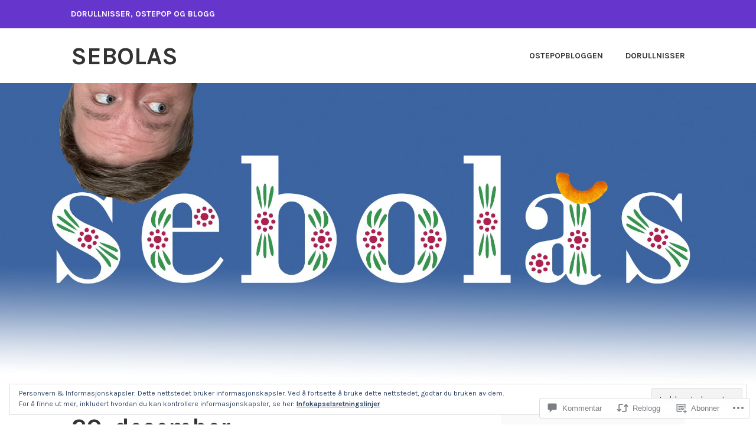

--- FILE ---
content_type: text/html; charset=UTF-8
request_url: https://sebolas.com/2017/12/20/20-desember-dorulldalen-bb/
body_size: 49251
content:
<!DOCTYPE html>
<html lang="nb-NO">
<head>
<meta charset="UTF-8">
<meta name="viewport" content="width=device-width, initial-scale=1">
<link rel="profile" href="http://gmpg.org/xfn/11">
<link rel="pingback" href="https://sebolas.com/xmlrpc.php">

<title>20. desember &#8211; Dorulldalen B&amp;B &#8211; Sebolas</title>
<meta name='robots' content='max-image-preview:large' />

<!-- Async WordPress.com Remote Login -->
<script id="wpcom_remote_login_js">
var wpcom_remote_login_extra_auth = '';
function wpcom_remote_login_remove_dom_node_id( element_id ) {
	var dom_node = document.getElementById( element_id );
	if ( dom_node ) { dom_node.parentNode.removeChild( dom_node ); }
}
function wpcom_remote_login_remove_dom_node_classes( class_name ) {
	var dom_nodes = document.querySelectorAll( '.' + class_name );
	for ( var i = 0; i < dom_nodes.length; i++ ) {
		dom_nodes[ i ].parentNode.removeChild( dom_nodes[ i ] );
	}
}
function wpcom_remote_login_final_cleanup() {
	wpcom_remote_login_remove_dom_node_classes( "wpcom_remote_login_msg" );
	wpcom_remote_login_remove_dom_node_id( "wpcom_remote_login_key" );
	wpcom_remote_login_remove_dom_node_id( "wpcom_remote_login_validate" );
	wpcom_remote_login_remove_dom_node_id( "wpcom_remote_login_js" );
	wpcom_remote_login_remove_dom_node_id( "wpcom_request_access_iframe" );
	wpcom_remote_login_remove_dom_node_id( "wpcom_request_access_styles" );
}

// Watch for messages back from the remote login
window.addEventListener( "message", function( e ) {
	if ( e.origin === "https://r-login.wordpress.com" ) {
		var data = {};
		try {
			data = JSON.parse( e.data );
		} catch( e ) {
			wpcom_remote_login_final_cleanup();
			return;
		}

		if ( data.msg === 'LOGIN' ) {
			// Clean up the login check iframe
			wpcom_remote_login_remove_dom_node_id( "wpcom_remote_login_key" );

			var id_regex = new RegExp( /^[0-9]+$/ );
			var token_regex = new RegExp( /^.*|.*|.*$/ );
			if (
				token_regex.test( data.token )
				&& id_regex.test( data.wpcomid )
			) {
				// We have everything we need to ask for a login
				var script = document.createElement( "script" );
				script.setAttribute( "id", "wpcom_remote_login_validate" );
				script.src = '/remote-login.php?wpcom_remote_login=validate'
					+ '&wpcomid=' + data.wpcomid
					+ '&token=' + encodeURIComponent( data.token )
					+ '&host=' + window.location.protocol
					+ '//' + window.location.hostname
					+ '&postid=4928'
					+ '&is_singular=1';
				document.body.appendChild( script );
			}

			return;
		}

		// Safari ITP, not logged in, so redirect
		if ( data.msg === 'LOGIN-REDIRECT' ) {
			window.location = 'https://wordpress.com/log-in?redirect_to=' + window.location.href;
			return;
		}

		// Safari ITP, storage access failed, remove the request
		if ( data.msg === 'LOGIN-REMOVE' ) {
			var css_zap = 'html { -webkit-transition: margin-top 1s; transition: margin-top 1s; } /* 9001 */ html { margin-top: 0 !important; } * html body { margin-top: 0 !important; } @media screen and ( max-width: 782px ) { html { margin-top: 0 !important; } * html body { margin-top: 0 !important; } }';
			var style_zap = document.createElement( 'style' );
			style_zap.type = 'text/css';
			style_zap.appendChild( document.createTextNode( css_zap ) );
			document.body.appendChild( style_zap );

			var e = document.getElementById( 'wpcom_request_access_iframe' );
			e.parentNode.removeChild( e );

			document.cookie = 'wordpress_com_login_access=denied; path=/; max-age=31536000';

			return;
		}

		// Safari ITP
		if ( data.msg === 'REQUEST_ACCESS' ) {
			console.log( 'request access: safari' );

			// Check ITP iframe enable/disable knob
			if ( wpcom_remote_login_extra_auth !== 'safari_itp_iframe' ) {
				return;
			}

			// If we are in a "private window" there is no ITP.
			var private_window = false;
			try {
				var opendb = window.openDatabase( null, null, null, null );
			} catch( e ) {
				private_window = true;
			}

			if ( private_window ) {
				console.log( 'private window' );
				return;
			}

			var iframe = document.createElement( 'iframe' );
			iframe.id = 'wpcom_request_access_iframe';
			iframe.setAttribute( 'scrolling', 'no' );
			iframe.setAttribute( 'sandbox', 'allow-storage-access-by-user-activation allow-scripts allow-same-origin allow-top-navigation-by-user-activation' );
			iframe.src = 'https://r-login.wordpress.com/remote-login.php?wpcom_remote_login=request_access&origin=' + encodeURIComponent( data.origin ) + '&wpcomid=' + encodeURIComponent( data.wpcomid );

			var css = 'html { -webkit-transition: margin-top 1s; transition: margin-top 1s; } /* 9001 */ html { margin-top: 46px !important; } * html body { margin-top: 46px !important; } @media screen and ( max-width: 660px ) { html { margin-top: 71px !important; } * html body { margin-top: 71px !important; } #wpcom_request_access_iframe { display: block; height: 71px !important; } } #wpcom_request_access_iframe { border: 0px; height: 46px; position: fixed; top: 0; left: 0; width: 100%; min-width: 100%; z-index: 99999; background: #23282d; } ';

			var style = document.createElement( 'style' );
			style.type = 'text/css';
			style.id = 'wpcom_request_access_styles';
			style.appendChild( document.createTextNode( css ) );
			document.body.appendChild( style );

			document.body.appendChild( iframe );
		}

		if ( data.msg === 'DONE' ) {
			wpcom_remote_login_final_cleanup();
		}
	}
}, false );

// Inject the remote login iframe after the page has had a chance to load
// more critical resources
window.addEventListener( "DOMContentLoaded", function( e ) {
	var iframe = document.createElement( "iframe" );
	iframe.style.display = "none";
	iframe.setAttribute( "scrolling", "no" );
	iframe.setAttribute( "id", "wpcom_remote_login_key" );
	iframe.src = "https://r-login.wordpress.com/remote-login.php"
		+ "?wpcom_remote_login=key"
		+ "&origin=aHR0cHM6Ly9zZWJvbGFzLmNvbQ%3D%3D"
		+ "&wpcomid=21506149"
		+ "&time=" + Math.floor( Date.now() / 1000 );
	document.body.appendChild( iframe );
}, false );
</script>
<link rel='dns-prefetch' href='//s0.wp.com' />
<link rel='dns-prefetch' href='//widgets.wp.com' />
<link rel='dns-prefetch' href='//wordpress.com' />
<link rel='dns-prefetch' href='//fonts-api.wp.com' />
<link rel='dns-prefetch' href='//af.pubmine.com' />
<link rel="alternate" type="application/rss+xml" title="Sebolas &raquo; strøm" href="https://sebolas.com/feed/" />
<link rel="alternate" type="application/rss+xml" title="Sebolas &raquo; kommentarstrøm" href="https://sebolas.com/comments/feed/" />
<link rel="alternate" type="application/rss+xml" title="Sebolas &raquo; 20. desember &#8211; Dorulldalen&nbsp;B&amp;B kommentarstrøm" href="https://sebolas.com/2017/12/20/20-desember-dorulldalen-bb/feed/" />
	<script type="text/javascript">
		/* <![CDATA[ */
		function addLoadEvent(func) {
			var oldonload = window.onload;
			if (typeof window.onload != 'function') {
				window.onload = func;
			} else {
				window.onload = function () {
					oldonload();
					func();
				}
			}
		}
		/* ]]> */
	</script>
	<link crossorigin='anonymous' rel='stylesheet' id='all-css-0-1' href='/_static/??-eJx9jFEKwjAQRC9kXKqV+iOeJSRLSbPJBndD6O1tpFAQ8WfgMTMPWjGOs2JWSNUUqnPIAi34GVUA69ZyDGjINlBMhayigOhKeHYiJ/gtWFCLdXFnSMw9fKXt/MIu8aaw6Bf9U1KIeIg/1OfP9Bim2/VyH6dhXN5pUk2g&cssminify=yes' type='text/css' media='all' />
<style id='wp-emoji-styles-inline-css'>

	img.wp-smiley, img.emoji {
		display: inline !important;
		border: none !important;
		box-shadow: none !important;
		height: 1em !important;
		width: 1em !important;
		margin: 0 0.07em !important;
		vertical-align: -0.1em !important;
		background: none !important;
		padding: 0 !important;
	}
/*# sourceURL=wp-emoji-styles-inline-css */
</style>
<link crossorigin='anonymous' rel='stylesheet' id='all-css-2-1' href='/wp-content/plugins/gutenberg-core/v22.2.0/build/styles/block-library/style.css?m=1764855221i&cssminify=yes' type='text/css' media='all' />
<style id='wp-block-library-inline-css'>
.has-text-align-justify {
	text-align:justify;
}
.has-text-align-justify{text-align:justify;}

/*# sourceURL=wp-block-library-inline-css */
</style><style id='global-styles-inline-css'>
:root{--wp--preset--aspect-ratio--square: 1;--wp--preset--aspect-ratio--4-3: 4/3;--wp--preset--aspect-ratio--3-4: 3/4;--wp--preset--aspect-ratio--3-2: 3/2;--wp--preset--aspect-ratio--2-3: 2/3;--wp--preset--aspect-ratio--16-9: 16/9;--wp--preset--aspect-ratio--9-16: 9/16;--wp--preset--color--black: #333333;--wp--preset--color--cyan-bluish-gray: #abb8c3;--wp--preset--color--white: #ffffff;--wp--preset--color--pale-pink: #f78da7;--wp--preset--color--vivid-red: #cf2e2e;--wp--preset--color--luminous-vivid-orange: #ff6900;--wp--preset--color--luminous-vivid-amber: #fcb900;--wp--preset--color--light-green-cyan: #7bdcb5;--wp--preset--color--vivid-green-cyan: #00d084;--wp--preset--color--pale-cyan-blue: #8ed1fc;--wp--preset--color--vivid-cyan-blue: #0693e3;--wp--preset--color--vivid-purple: #9b51e0;--wp--preset--color--medium-gray: #999999;--wp--preset--color--light-gray: #dddddd;--wp--preset--color--purple: #6636cc;--wp--preset--color--dark-purple: #471e9e;--wp--preset--color--green: #85cc36;--wp--preset--color--dark-green: #609d1b;--wp--preset--gradient--vivid-cyan-blue-to-vivid-purple: linear-gradient(135deg,rgb(6,147,227) 0%,rgb(155,81,224) 100%);--wp--preset--gradient--light-green-cyan-to-vivid-green-cyan: linear-gradient(135deg,rgb(122,220,180) 0%,rgb(0,208,130) 100%);--wp--preset--gradient--luminous-vivid-amber-to-luminous-vivid-orange: linear-gradient(135deg,rgb(252,185,0) 0%,rgb(255,105,0) 100%);--wp--preset--gradient--luminous-vivid-orange-to-vivid-red: linear-gradient(135deg,rgb(255,105,0) 0%,rgb(207,46,46) 100%);--wp--preset--gradient--very-light-gray-to-cyan-bluish-gray: linear-gradient(135deg,rgb(238,238,238) 0%,rgb(169,184,195) 100%);--wp--preset--gradient--cool-to-warm-spectrum: linear-gradient(135deg,rgb(74,234,220) 0%,rgb(151,120,209) 20%,rgb(207,42,186) 40%,rgb(238,44,130) 60%,rgb(251,105,98) 80%,rgb(254,248,76) 100%);--wp--preset--gradient--blush-light-purple: linear-gradient(135deg,rgb(255,206,236) 0%,rgb(152,150,240) 100%);--wp--preset--gradient--blush-bordeaux: linear-gradient(135deg,rgb(254,205,165) 0%,rgb(254,45,45) 50%,rgb(107,0,62) 100%);--wp--preset--gradient--luminous-dusk: linear-gradient(135deg,rgb(255,203,112) 0%,rgb(199,81,192) 50%,rgb(65,88,208) 100%);--wp--preset--gradient--pale-ocean: linear-gradient(135deg,rgb(255,245,203) 0%,rgb(182,227,212) 50%,rgb(51,167,181) 100%);--wp--preset--gradient--electric-grass: linear-gradient(135deg,rgb(202,248,128) 0%,rgb(113,206,126) 100%);--wp--preset--gradient--midnight: linear-gradient(135deg,rgb(2,3,129) 0%,rgb(40,116,252) 100%);--wp--preset--font-size--small: 13px;--wp--preset--font-size--medium: 20px;--wp--preset--font-size--large: 36px;--wp--preset--font-size--x-large: 42px;--wp--preset--font-family--albert-sans: 'Albert Sans', sans-serif;--wp--preset--font-family--alegreya: Alegreya, serif;--wp--preset--font-family--arvo: Arvo, serif;--wp--preset--font-family--bodoni-moda: 'Bodoni Moda', serif;--wp--preset--font-family--bricolage-grotesque: 'Bricolage Grotesque', sans-serif;--wp--preset--font-family--cabin: Cabin, sans-serif;--wp--preset--font-family--chivo: Chivo, sans-serif;--wp--preset--font-family--commissioner: Commissioner, sans-serif;--wp--preset--font-family--cormorant: Cormorant, serif;--wp--preset--font-family--courier-prime: 'Courier Prime', monospace;--wp--preset--font-family--crimson-pro: 'Crimson Pro', serif;--wp--preset--font-family--dm-mono: 'DM Mono', monospace;--wp--preset--font-family--dm-sans: 'DM Sans', sans-serif;--wp--preset--font-family--dm-serif-display: 'DM Serif Display', serif;--wp--preset--font-family--domine: Domine, serif;--wp--preset--font-family--eb-garamond: 'EB Garamond', serif;--wp--preset--font-family--epilogue: Epilogue, sans-serif;--wp--preset--font-family--fahkwang: Fahkwang, sans-serif;--wp--preset--font-family--figtree: Figtree, sans-serif;--wp--preset--font-family--fira-sans: 'Fira Sans', sans-serif;--wp--preset--font-family--fjalla-one: 'Fjalla One', sans-serif;--wp--preset--font-family--fraunces: Fraunces, serif;--wp--preset--font-family--gabarito: Gabarito, system-ui;--wp--preset--font-family--ibm-plex-mono: 'IBM Plex Mono', monospace;--wp--preset--font-family--ibm-plex-sans: 'IBM Plex Sans', sans-serif;--wp--preset--font-family--ibarra-real-nova: 'Ibarra Real Nova', serif;--wp--preset--font-family--instrument-serif: 'Instrument Serif', serif;--wp--preset--font-family--inter: Inter, sans-serif;--wp--preset--font-family--josefin-sans: 'Josefin Sans', sans-serif;--wp--preset--font-family--jost: Jost, sans-serif;--wp--preset--font-family--libre-baskerville: 'Libre Baskerville', serif;--wp--preset--font-family--libre-franklin: 'Libre Franklin', sans-serif;--wp--preset--font-family--literata: Literata, serif;--wp--preset--font-family--lora: Lora, serif;--wp--preset--font-family--merriweather: Merriweather, serif;--wp--preset--font-family--montserrat: Montserrat, sans-serif;--wp--preset--font-family--newsreader: Newsreader, serif;--wp--preset--font-family--noto-sans-mono: 'Noto Sans Mono', sans-serif;--wp--preset--font-family--nunito: Nunito, sans-serif;--wp--preset--font-family--open-sans: 'Open Sans', sans-serif;--wp--preset--font-family--overpass: Overpass, sans-serif;--wp--preset--font-family--pt-serif: 'PT Serif', serif;--wp--preset--font-family--petrona: Petrona, serif;--wp--preset--font-family--piazzolla: Piazzolla, serif;--wp--preset--font-family--playfair-display: 'Playfair Display', serif;--wp--preset--font-family--plus-jakarta-sans: 'Plus Jakarta Sans', sans-serif;--wp--preset--font-family--poppins: Poppins, sans-serif;--wp--preset--font-family--raleway: Raleway, sans-serif;--wp--preset--font-family--roboto: Roboto, sans-serif;--wp--preset--font-family--roboto-slab: 'Roboto Slab', serif;--wp--preset--font-family--rubik: Rubik, sans-serif;--wp--preset--font-family--rufina: Rufina, serif;--wp--preset--font-family--sora: Sora, sans-serif;--wp--preset--font-family--source-sans-3: 'Source Sans 3', sans-serif;--wp--preset--font-family--source-serif-4: 'Source Serif 4', serif;--wp--preset--font-family--space-mono: 'Space Mono', monospace;--wp--preset--font-family--syne: Syne, sans-serif;--wp--preset--font-family--texturina: Texturina, serif;--wp--preset--font-family--urbanist: Urbanist, sans-serif;--wp--preset--font-family--work-sans: 'Work Sans', sans-serif;--wp--preset--spacing--20: 0.44rem;--wp--preset--spacing--30: 0.67rem;--wp--preset--spacing--40: 1rem;--wp--preset--spacing--50: 1.5rem;--wp--preset--spacing--60: 2.25rem;--wp--preset--spacing--70: 3.38rem;--wp--preset--spacing--80: 5.06rem;--wp--preset--shadow--natural: 6px 6px 9px rgba(0, 0, 0, 0.2);--wp--preset--shadow--deep: 12px 12px 50px rgba(0, 0, 0, 0.4);--wp--preset--shadow--sharp: 6px 6px 0px rgba(0, 0, 0, 0.2);--wp--preset--shadow--outlined: 6px 6px 0px -3px rgb(255, 255, 255), 6px 6px rgb(0, 0, 0);--wp--preset--shadow--crisp: 6px 6px 0px rgb(0, 0, 0);}:where(.is-layout-flex){gap: 0.5em;}:where(.is-layout-grid){gap: 0.5em;}body .is-layout-flex{display: flex;}.is-layout-flex{flex-wrap: wrap;align-items: center;}.is-layout-flex > :is(*, div){margin: 0;}body .is-layout-grid{display: grid;}.is-layout-grid > :is(*, div){margin: 0;}:where(.wp-block-columns.is-layout-flex){gap: 2em;}:where(.wp-block-columns.is-layout-grid){gap: 2em;}:where(.wp-block-post-template.is-layout-flex){gap: 1.25em;}:where(.wp-block-post-template.is-layout-grid){gap: 1.25em;}.has-black-color{color: var(--wp--preset--color--black) !important;}.has-cyan-bluish-gray-color{color: var(--wp--preset--color--cyan-bluish-gray) !important;}.has-white-color{color: var(--wp--preset--color--white) !important;}.has-pale-pink-color{color: var(--wp--preset--color--pale-pink) !important;}.has-vivid-red-color{color: var(--wp--preset--color--vivid-red) !important;}.has-luminous-vivid-orange-color{color: var(--wp--preset--color--luminous-vivid-orange) !important;}.has-luminous-vivid-amber-color{color: var(--wp--preset--color--luminous-vivid-amber) !important;}.has-light-green-cyan-color{color: var(--wp--preset--color--light-green-cyan) !important;}.has-vivid-green-cyan-color{color: var(--wp--preset--color--vivid-green-cyan) !important;}.has-pale-cyan-blue-color{color: var(--wp--preset--color--pale-cyan-blue) !important;}.has-vivid-cyan-blue-color{color: var(--wp--preset--color--vivid-cyan-blue) !important;}.has-vivid-purple-color{color: var(--wp--preset--color--vivid-purple) !important;}.has-black-background-color{background-color: var(--wp--preset--color--black) !important;}.has-cyan-bluish-gray-background-color{background-color: var(--wp--preset--color--cyan-bluish-gray) !important;}.has-white-background-color{background-color: var(--wp--preset--color--white) !important;}.has-pale-pink-background-color{background-color: var(--wp--preset--color--pale-pink) !important;}.has-vivid-red-background-color{background-color: var(--wp--preset--color--vivid-red) !important;}.has-luminous-vivid-orange-background-color{background-color: var(--wp--preset--color--luminous-vivid-orange) !important;}.has-luminous-vivid-amber-background-color{background-color: var(--wp--preset--color--luminous-vivid-amber) !important;}.has-light-green-cyan-background-color{background-color: var(--wp--preset--color--light-green-cyan) !important;}.has-vivid-green-cyan-background-color{background-color: var(--wp--preset--color--vivid-green-cyan) !important;}.has-pale-cyan-blue-background-color{background-color: var(--wp--preset--color--pale-cyan-blue) !important;}.has-vivid-cyan-blue-background-color{background-color: var(--wp--preset--color--vivid-cyan-blue) !important;}.has-vivid-purple-background-color{background-color: var(--wp--preset--color--vivid-purple) !important;}.has-black-border-color{border-color: var(--wp--preset--color--black) !important;}.has-cyan-bluish-gray-border-color{border-color: var(--wp--preset--color--cyan-bluish-gray) !important;}.has-white-border-color{border-color: var(--wp--preset--color--white) !important;}.has-pale-pink-border-color{border-color: var(--wp--preset--color--pale-pink) !important;}.has-vivid-red-border-color{border-color: var(--wp--preset--color--vivid-red) !important;}.has-luminous-vivid-orange-border-color{border-color: var(--wp--preset--color--luminous-vivid-orange) !important;}.has-luminous-vivid-amber-border-color{border-color: var(--wp--preset--color--luminous-vivid-amber) !important;}.has-light-green-cyan-border-color{border-color: var(--wp--preset--color--light-green-cyan) !important;}.has-vivid-green-cyan-border-color{border-color: var(--wp--preset--color--vivid-green-cyan) !important;}.has-pale-cyan-blue-border-color{border-color: var(--wp--preset--color--pale-cyan-blue) !important;}.has-vivid-cyan-blue-border-color{border-color: var(--wp--preset--color--vivid-cyan-blue) !important;}.has-vivid-purple-border-color{border-color: var(--wp--preset--color--vivid-purple) !important;}.has-vivid-cyan-blue-to-vivid-purple-gradient-background{background: var(--wp--preset--gradient--vivid-cyan-blue-to-vivid-purple) !important;}.has-light-green-cyan-to-vivid-green-cyan-gradient-background{background: var(--wp--preset--gradient--light-green-cyan-to-vivid-green-cyan) !important;}.has-luminous-vivid-amber-to-luminous-vivid-orange-gradient-background{background: var(--wp--preset--gradient--luminous-vivid-amber-to-luminous-vivid-orange) !important;}.has-luminous-vivid-orange-to-vivid-red-gradient-background{background: var(--wp--preset--gradient--luminous-vivid-orange-to-vivid-red) !important;}.has-very-light-gray-to-cyan-bluish-gray-gradient-background{background: var(--wp--preset--gradient--very-light-gray-to-cyan-bluish-gray) !important;}.has-cool-to-warm-spectrum-gradient-background{background: var(--wp--preset--gradient--cool-to-warm-spectrum) !important;}.has-blush-light-purple-gradient-background{background: var(--wp--preset--gradient--blush-light-purple) !important;}.has-blush-bordeaux-gradient-background{background: var(--wp--preset--gradient--blush-bordeaux) !important;}.has-luminous-dusk-gradient-background{background: var(--wp--preset--gradient--luminous-dusk) !important;}.has-pale-ocean-gradient-background{background: var(--wp--preset--gradient--pale-ocean) !important;}.has-electric-grass-gradient-background{background: var(--wp--preset--gradient--electric-grass) !important;}.has-midnight-gradient-background{background: var(--wp--preset--gradient--midnight) !important;}.has-small-font-size{font-size: var(--wp--preset--font-size--small) !important;}.has-medium-font-size{font-size: var(--wp--preset--font-size--medium) !important;}.has-large-font-size{font-size: var(--wp--preset--font-size--large) !important;}.has-x-large-font-size{font-size: var(--wp--preset--font-size--x-large) !important;}.has-albert-sans-font-family{font-family: var(--wp--preset--font-family--albert-sans) !important;}.has-alegreya-font-family{font-family: var(--wp--preset--font-family--alegreya) !important;}.has-arvo-font-family{font-family: var(--wp--preset--font-family--arvo) !important;}.has-bodoni-moda-font-family{font-family: var(--wp--preset--font-family--bodoni-moda) !important;}.has-bricolage-grotesque-font-family{font-family: var(--wp--preset--font-family--bricolage-grotesque) !important;}.has-cabin-font-family{font-family: var(--wp--preset--font-family--cabin) !important;}.has-chivo-font-family{font-family: var(--wp--preset--font-family--chivo) !important;}.has-commissioner-font-family{font-family: var(--wp--preset--font-family--commissioner) !important;}.has-cormorant-font-family{font-family: var(--wp--preset--font-family--cormorant) !important;}.has-courier-prime-font-family{font-family: var(--wp--preset--font-family--courier-prime) !important;}.has-crimson-pro-font-family{font-family: var(--wp--preset--font-family--crimson-pro) !important;}.has-dm-mono-font-family{font-family: var(--wp--preset--font-family--dm-mono) !important;}.has-dm-sans-font-family{font-family: var(--wp--preset--font-family--dm-sans) !important;}.has-dm-serif-display-font-family{font-family: var(--wp--preset--font-family--dm-serif-display) !important;}.has-domine-font-family{font-family: var(--wp--preset--font-family--domine) !important;}.has-eb-garamond-font-family{font-family: var(--wp--preset--font-family--eb-garamond) !important;}.has-epilogue-font-family{font-family: var(--wp--preset--font-family--epilogue) !important;}.has-fahkwang-font-family{font-family: var(--wp--preset--font-family--fahkwang) !important;}.has-figtree-font-family{font-family: var(--wp--preset--font-family--figtree) !important;}.has-fira-sans-font-family{font-family: var(--wp--preset--font-family--fira-sans) !important;}.has-fjalla-one-font-family{font-family: var(--wp--preset--font-family--fjalla-one) !important;}.has-fraunces-font-family{font-family: var(--wp--preset--font-family--fraunces) !important;}.has-gabarito-font-family{font-family: var(--wp--preset--font-family--gabarito) !important;}.has-ibm-plex-mono-font-family{font-family: var(--wp--preset--font-family--ibm-plex-mono) !important;}.has-ibm-plex-sans-font-family{font-family: var(--wp--preset--font-family--ibm-plex-sans) !important;}.has-ibarra-real-nova-font-family{font-family: var(--wp--preset--font-family--ibarra-real-nova) !important;}.has-instrument-serif-font-family{font-family: var(--wp--preset--font-family--instrument-serif) !important;}.has-inter-font-family{font-family: var(--wp--preset--font-family--inter) !important;}.has-josefin-sans-font-family{font-family: var(--wp--preset--font-family--josefin-sans) !important;}.has-jost-font-family{font-family: var(--wp--preset--font-family--jost) !important;}.has-libre-baskerville-font-family{font-family: var(--wp--preset--font-family--libre-baskerville) !important;}.has-libre-franklin-font-family{font-family: var(--wp--preset--font-family--libre-franklin) !important;}.has-literata-font-family{font-family: var(--wp--preset--font-family--literata) !important;}.has-lora-font-family{font-family: var(--wp--preset--font-family--lora) !important;}.has-merriweather-font-family{font-family: var(--wp--preset--font-family--merriweather) !important;}.has-montserrat-font-family{font-family: var(--wp--preset--font-family--montserrat) !important;}.has-newsreader-font-family{font-family: var(--wp--preset--font-family--newsreader) !important;}.has-noto-sans-mono-font-family{font-family: var(--wp--preset--font-family--noto-sans-mono) !important;}.has-nunito-font-family{font-family: var(--wp--preset--font-family--nunito) !important;}.has-open-sans-font-family{font-family: var(--wp--preset--font-family--open-sans) !important;}.has-overpass-font-family{font-family: var(--wp--preset--font-family--overpass) !important;}.has-pt-serif-font-family{font-family: var(--wp--preset--font-family--pt-serif) !important;}.has-petrona-font-family{font-family: var(--wp--preset--font-family--petrona) !important;}.has-piazzolla-font-family{font-family: var(--wp--preset--font-family--piazzolla) !important;}.has-playfair-display-font-family{font-family: var(--wp--preset--font-family--playfair-display) !important;}.has-plus-jakarta-sans-font-family{font-family: var(--wp--preset--font-family--plus-jakarta-sans) !important;}.has-poppins-font-family{font-family: var(--wp--preset--font-family--poppins) !important;}.has-raleway-font-family{font-family: var(--wp--preset--font-family--raleway) !important;}.has-roboto-font-family{font-family: var(--wp--preset--font-family--roboto) !important;}.has-roboto-slab-font-family{font-family: var(--wp--preset--font-family--roboto-slab) !important;}.has-rubik-font-family{font-family: var(--wp--preset--font-family--rubik) !important;}.has-rufina-font-family{font-family: var(--wp--preset--font-family--rufina) !important;}.has-sora-font-family{font-family: var(--wp--preset--font-family--sora) !important;}.has-source-sans-3-font-family{font-family: var(--wp--preset--font-family--source-sans-3) !important;}.has-source-serif-4-font-family{font-family: var(--wp--preset--font-family--source-serif-4) !important;}.has-space-mono-font-family{font-family: var(--wp--preset--font-family--space-mono) !important;}.has-syne-font-family{font-family: var(--wp--preset--font-family--syne) !important;}.has-texturina-font-family{font-family: var(--wp--preset--font-family--texturina) !important;}.has-urbanist-font-family{font-family: var(--wp--preset--font-family--urbanist) !important;}.has-work-sans-font-family{font-family: var(--wp--preset--font-family--work-sans) !important;}
/*# sourceURL=global-styles-inline-css */
</style>

<style id='classic-theme-styles-inline-css'>
/*! This file is auto-generated */
.wp-block-button__link{color:#fff;background-color:#32373c;border-radius:9999px;box-shadow:none;text-decoration:none;padding:calc(.667em + 2px) calc(1.333em + 2px);font-size:1.125em}.wp-block-file__button{background:#32373c;color:#fff;text-decoration:none}
/*# sourceURL=/wp-includes/css/classic-themes.min.css */
</style>
<link crossorigin='anonymous' rel='stylesheet' id='all-css-4-1' href='/_static/??-eJx9jskOwjAMRH+IYPblgPgUlMWClDqJYqf9fVxVXABxseSZefbAWIzPSTAJUDOlb/eYGHyuqDoVK6AJwhAt9kgaW3rmBfzGxqKMca5UZDY6KTYy8lCQ/3EdSrH+aVSaT8wGUM7pbd4GTCFXsE0yWZHovzDg6sG12AcYsDp9reLUmT/3qcyVLuvj4bRd7fbnTfcCmvdj7g==&cssminify=yes' type='text/css' media='all' />
<link rel='stylesheet' id='verbum-gutenberg-css-css' href='https://widgets.wp.com/verbum-block-editor/block-editor.css?ver=1738686361' media='all' />
<link crossorigin='anonymous' rel='stylesheet' id='all-css-6-1' href='/_static/??-eJyNjNEKwyAMRX9oLggd7Uvpt6iE1Wqi1EjZ3y+sUMae9pZ77s2Bo5pQWJAFqJua+zNyg1CIFJkcE2pqP+Su5AYRuEjU73YdZ/HllBVJDbV7SG7v7KDJK+MfO59LSB/hQrMdBzs9JjuM2xuLTEGX&cssminify=yes' type='text/css' media='all' />
<link rel='stylesheet' id='karuna-fonts-css' href='https://fonts-api.wp.com/css?family=Karla%3A400%2C400italic%2C700%2C700italic&#038;subset=latin%2Clatin-ext' media='all' />
<link crossorigin='anonymous' rel='stylesheet' id='all-css-8-1' href='/_static/??/wp-content/mu-plugins/jetpack-plugin/moon/_inc/genericons/genericons/genericons.css,/wp-content/themes/pub/karuna/inc/style-wpcom.css?m=1753284714j&cssminify=yes' type='text/css' media='all' />
<style id='jetpack_facebook_likebox-inline-css'>
.widget_facebook_likebox {
	overflow: hidden;
}

/*# sourceURL=/wp-content/mu-plugins/jetpack-plugin/moon/modules/widgets/facebook-likebox/style.css */
</style>
<link crossorigin='anonymous' rel='stylesheet' id='all-css-10-1' href='/_static/??-eJzTLy/QTc7PK0nNK9HPLdUtyClNz8wr1i9KTcrJTwcy0/WTi5G5ekCujj52Temp+bo5+cmJJZn5eSgc3bScxMwikFb7XFtDE1NLExMLc0OTLACohS2q&cssminify=yes' type='text/css' media='all' />
<style id='jetpack-global-styles-frontend-style-inline-css'>
:root { --font-headings: unset; --font-base: unset; --font-headings-default: -apple-system,BlinkMacSystemFont,"Segoe UI",Roboto,Oxygen-Sans,Ubuntu,Cantarell,"Helvetica Neue",sans-serif; --font-base-default: -apple-system,BlinkMacSystemFont,"Segoe UI",Roboto,Oxygen-Sans,Ubuntu,Cantarell,"Helvetica Neue",sans-serif;}
/*# sourceURL=jetpack-global-styles-frontend-style-inline-css */
</style>
<link crossorigin='anonymous' rel='stylesheet' id='all-css-12-1' href='/_static/??-eJyNjcEKwjAQRH/IuFRT6kX8FNkmS5K6yQY3Qfx7bfEiXrwM82B4A49qnJRGpUHupnIPqSgs1Cq624chi6zhO5OCRryTR++fW00l7J3qDv43XVNxoOISsmEJol/wY2uR8vs3WggsM/I6uOTzMI3Hw8lOg11eUT1JKA==&cssminify=yes' type='text/css' media='all' />
<script type="text/javascript" id="jetpack_related-posts-js-extra">
/* <![CDATA[ */
var related_posts_js_options = {"post_heading":"h4"};
//# sourceURL=jetpack_related-posts-js-extra
/* ]]> */
</script>
<script type="text/javascript" id="wpcom-actionbar-placeholder-js-extra">
/* <![CDATA[ */
var actionbardata = {"siteID":"21506149","postID":"4928","siteURL":"https://sebolas.com","xhrURL":"https://sebolas.com/wp-admin/admin-ajax.php","nonce":"2b992cfbfc","isLoggedIn":"","statusMessage":"","subsEmailDefault":"instantly","proxyScriptUrl":"https://s0.wp.com/wp-content/js/wpcom-proxy-request.js?m=1513050504i&amp;ver=20211021","shortlink":"https://wp.me/p1seJn-1hu","i18n":{"followedText":"Nye innlegg fra dette nettstedet vil n\u00e5 vises i din \u003Ca href=\"https://wordpress.com/reader\"\u003EReader\u003C/a\u003E","foldBar":"Lukk denne menyen","unfoldBar":"Utvid denne linjen","shortLinkCopied":"Kortlenke kopiert til utklippstavlen."}};
//# sourceURL=wpcom-actionbar-placeholder-js-extra
/* ]]> */
</script>
<script type="text/javascript" id="jetpack-mu-wpcom-settings-js-before">
/* <![CDATA[ */
var JETPACK_MU_WPCOM_SETTINGS = {"assetsUrl":"https://s0.wp.com/wp-content/mu-plugins/jetpack-mu-wpcom-plugin/moon/jetpack_vendor/automattic/jetpack-mu-wpcom/src/build/"};
//# sourceURL=jetpack-mu-wpcom-settings-js-before
/* ]]> */
</script>
<script crossorigin='anonymous' type='text/javascript'  src='/_static/??-eJxdjd0KwjAMhV/ILHNQvRIfRbq2jNY2CU236du7gYh6dfg4f7gKOKYWqGGZQfI8RVJMoYl19zdjYSa8RXI4zjF7rCHbFjwIa9Nf6kqkLukBv4bTlskNpPLj+e+NmafP7crVW6/gslUNuhddEVyGXYCYYPJSt4lruRzPxvT9aRhMegHKMEgx'></script>
<script type="text/javascript" id="rlt-proxy-js-after">
/* <![CDATA[ */
	rltInitialize( {"token":null,"iframeOrigins":["https:\/\/widgets.wp.com"]} );
//# sourceURL=rlt-proxy-js-after
/* ]]> */
</script>
<link rel="EditURI" type="application/rsd+xml" title="RSD" href="https://sebolas.wordpress.com/xmlrpc.php?rsd" />
<meta name="generator" content="WordPress.com" />
<link rel="canonical" href="https://sebolas.com/2017/12/20/20-desember-dorulldalen-bb/" />
<link rel='shortlink' href='https://wp.me/p1seJn-1hu' />
<link rel="alternate" type="application/json+oembed" href="https://public-api.wordpress.com/oembed/?format=json&amp;url=https%3A%2F%2Fsebolas.com%2F2017%2F12%2F20%2F20-desember-dorulldalen-bb%2F&amp;for=wpcom-auto-discovery" /><link rel="alternate" type="application/xml+oembed" href="https://public-api.wordpress.com/oembed/?format=xml&amp;url=https%3A%2F%2Fsebolas.com%2F2017%2F12%2F20%2F20-desember-dorulldalen-bb%2F&amp;for=wpcom-auto-discovery" />
<!-- Jetpack Open Graph Tags -->
<meta property="og:type" content="article" />
<meta property="og:title" content="20. desember &#8211; Dorulldalen B&amp;B" />
<meta property="og:url" content="https://sebolas.com/2017/12/20/20-desember-dorulldalen-bb/" />
<meta property="og:description" content="På kjøkkenet satt Nissemor og Nissefar og så ut på ungene som hadde snøballkrig. &#8211; Flere av gjestene har sagt at det er vanlig å bli møtt med litt champagne når man kommer til en bed and Brea…" />
<meta property="article:published_time" content="2017-12-20T16:00:20+00:00" />
<meta property="article:modified_time" content="2017-12-12T08:21:05+00:00" />
<meta property="og:site_name" content="Sebolas" />
<meta property="og:image" content="https://sebolas.com/wp-content/uploads/2017/12/img_6783.jpg" />
<meta property="og:image:width" content="505" />
<meta property="og:image:height" content="505" />
<meta property="og:image:alt" content="" />
<meta property="og:locale" content="nb_NO" />
<meta property="article:publisher" content="https://www.facebook.com/WordPresscom" />
<meta name="twitter:creator" content="@SebSolli" />
<meta name="twitter:site" content="@SebSolli" />
<meta name="twitter:text:title" content="20. desember &#8211; Dorulldalen&nbsp;B&amp;B" />
<meta name="twitter:image" content="https://sebolas.com/wp-content/uploads/2017/12/img_6783.jpg?w=640" />
<meta name="twitter:card" content="summary_large_image" />

<!-- End Jetpack Open Graph Tags -->
<link rel="shortcut icon" type="image/x-icon" href="https://s0.wp.com/i/favicon.ico?m=1713425267i" sizes="16x16 24x24 32x32 48x48" />
<link rel="icon" type="image/x-icon" href="https://s0.wp.com/i/favicon.ico?m=1713425267i" sizes="16x16 24x24 32x32 48x48" />
<link rel="apple-touch-icon" href="https://s0.wp.com/i/webclip.png?m=1713868326i" />
<link rel='openid.server' href='https://sebolas.com/?openidserver=1' />
<link rel='openid.delegate' href='https://sebolas.com/' />
<link rel="search" type="application/opensearchdescription+xml" href="https://sebolas.com/osd.xml" title="Sebolas" />
<link rel="search" type="application/opensearchdescription+xml" href="https://s1.wp.com/opensearch.xml" title="WordPress.com" />
		<style type="text/css">
			.recentcomments a {
				display: inline !important;
				padding: 0 !important;
				margin: 0 !important;
			}

			table.recentcommentsavatartop img.avatar, table.recentcommentsavatarend img.avatar {
				border: 0px;
				margin: 0;
			}

			table.recentcommentsavatartop a, table.recentcommentsavatarend a {
				border: 0px !important;
				background-color: transparent !important;
			}

			td.recentcommentsavatarend, td.recentcommentsavatartop {
				padding: 0px 0px 1px 0px;
				margin: 0px;
			}

			td.recentcommentstextend {
				border: none !important;
				padding: 0px 0px 2px 10px;
			}

			.rtl td.recentcommentstextend {
				padding: 0px 10px 2px 0px;
			}

			td.recentcommentstexttop {
				border: none;
				padding: 0px 0px 0px 10px;
			}

			.rtl td.recentcommentstexttop {
				padding: 0px 10px 0px 0px;
			}
		</style>
		<meta name="description" content="På kjøkkenet satt Nissemor og Nissefar og så ut på ungene som hadde snøballkrig. - Flere av gjestene har sagt at det er vanlig å bli møtt med litt champagne når man kommer til en bed and Breakfast, sa Nissemor. Om vi skal få fylt opp kalenderen med besøk helt frem til jul må vi&hellip;" />
<script type="text/javascript">
/* <![CDATA[ */
var wa_client = {}; wa_client.cmd = []; wa_client.config = { 'blog_id': 21506149, 'blog_language': 'nb', 'is_wordads': false, 'hosting_type': 0, 'afp_account_id': null, 'afp_host_id': 5038568878849053, 'theme': 'pub/karuna', '_': { 'title': 'Reklame', 'privacy_settings': 'Innstillinger for fortrolighet' }, 'formats': [ 'inline', 'belowpost', 'bottom_sticky', 'sidebar_sticky_right', 'sidebar', 'gutenberg_rectangle', 'gutenberg_leaderboard', 'gutenberg_mobile_leaderboard', 'gutenberg_skyscraper' ] };
/* ]]> */
</script>
		<script type="text/javascript">

			window.doNotSellCallback = function() {

				var linkElements = [
					'a[href="https://wordpress.com/?ref=footer_blog"]',
					'a[href="https://wordpress.com/?ref=footer_website"]',
					'a[href="https://wordpress.com/?ref=vertical_footer"]',
					'a[href^="https://wordpress.com/?ref=footer_segment_"]',
				].join(',');

				var dnsLink = document.createElement( 'a' );
				dnsLink.href = 'https://wordpress.com/nb/advertising-program-optout/';
				dnsLink.classList.add( 'do-not-sell-link' );
				dnsLink.rel = 'nofollow';
				dnsLink.style.marginLeft = '0.5em';
				dnsLink.textContent = 'Ikke selg eller del min personlige informasjon';

				var creditLinks = document.querySelectorAll( linkElements );

				if ( 0 === creditLinks.length ) {
					return false;
				}

				Array.prototype.forEach.call( creditLinks, function( el ) {
					el.insertAdjacentElement( 'afterend', dnsLink );
				});

				return true;
			};

		</script>
		<script type="text/javascript">
	window.google_analytics_uacct = "UA-52447-2";
</script>

<script type="text/javascript">
	var _gaq = _gaq || [];
	_gaq.push(['_setAccount', 'UA-52447-2']);
	_gaq.push(['_gat._anonymizeIp']);
	_gaq.push(['_setDomainName', 'none']);
	_gaq.push(['_setAllowLinker', true]);
	_gaq.push(['_initData']);
	_gaq.push(['_trackPageview']);

	(function() {
		var ga = document.createElement('script'); ga.type = 'text/javascript'; ga.async = true;
		ga.src = ('https:' == document.location.protocol ? 'https://ssl' : 'http://www') + '.google-analytics.com/ga.js';
		(document.getElementsByTagName('head')[0] || document.getElementsByTagName('body')[0]).appendChild(ga);
	})();
</script>
<link crossorigin='anonymous' rel='stylesheet' id='all-css-0-3' href='/_static/??-eJyNjMEKgzAQBX9Ifdha9CJ+StF1KdFkN7gJ+X0RbM89zjAMSqxJJbEkhFxHnz9ODBunONN+M4Kq4O2EsHil3WDFRT4aMqvw/yHomj0baD40G/tf9BXXcApj27+ej6Hr2247ASkBO20=&cssminify=yes' type='text/css' media='all' />
</head>

<body class="wp-singular post-template-default single single-post postid-4928 single-format-standard wp-embed-responsive wp-theme-pubkaruna customizer-styles-applied jetpack-reblog-enabled">
<div id="page" class="site">
	<a class="skip-link screen-reader-text" href="#content">Gå til innhold</a>

	<header id="masthead" class="site-header" role="banner">

		<div class="top-bar">
	<div class="top-bar-wrapper">
					<p class="site-description">Dorullnisser, ostepop og blogg</p>
		
			</div><!-- .top-bar-wrapper -->
</div><!-- .top-bar -->
		<div class="sticky-wrapper">
	<div class="site-branding-wrapper">
		<div class="site-branding">
										<p class="site-title"><a href="https://sebolas.com/" rel="home">Sebolas</a></p>
					</div><!-- .site-branding -->

		<nav id="site-navigation" class="main-navigation" role="navigation">
	<button class="menu-toggle" aria-controls="top-menu" aria-expanded="false"><span class="genericon genericon-menu"></span>Meny</button>
	<div class="menu-meny-container"><ul id="top-menu" class="menu"><li id="menu-item-4728" class="menu-item menu-item-type-custom menu-item-object-custom menu-item-4728"><a href="https://ostepopbloggen.com/">OstepopBloggen</a></li>
<li id="menu-item-4796" class="menu-item menu-item-type-custom menu-item-object-custom menu-item-4796"><a href="http://dorullnisser.com">Dorullnisser</a></li>
</ul></div></nav><!-- #site-navigation -->
			</div><!-- .site-branding-wrapper -->
</div><!-- .sticky-wrapper -->
					<img src="https://sebolas.com/wp-content/uploads/2022/04/cropped-sebolasheader.jpg" width="2000" height="799" alt="" class="custom-header">
		
		
	</header>
	<div id="content" class="site-content">
	<div id="primary" class="content-area">
		<main id="main" class="site-main" role="main">

		
<article id="post-4928" class="post-4928 post type-post status-publish format-standard hentry category-blogg">
	
	<header class="entry-header">
		<h1 class="entry-title">20. desember &#8211; Dorulldalen&nbsp;B&amp;B</h1>				<div class="entry-meta">
			<span class="posted-on"><a href="https://sebolas.com/2017/12/20/20-desember-dorulldalen-bb/" rel="bookmark"><time class="entry-date published" datetime="2017-12-20T17:00:20+01:00">20/12/2017</time><time class="updated" datetime="2017-12-12T09:21:05+01:00">12/12/2017</time></a></span><span class="byline"> av <span class="author vcard"><a class="url fn n" href="https://sebolas.com/author/sebolas/">sebolas</a></span></span><span class="cat-links">, lagt ut på <a href="https://sebolas.com/category/blogg/" rel="category tag">Blogg</a></span>		</div><!-- .entry-meta -->			</header>
	<div class="entry-content">
		<p><a href="https://sebolas.com/img_6783/"><img data-attachment-id="4890" data-permalink="https://sebolas.com/2017/12/20/20-desember-dorulldalen-bb/img_6783/" data-orig-file="https://sebolas.com/wp-content/uploads/2017/12/img_6783.jpg" data-orig-size="2448,2448" data-comments-opened="1" data-image-meta="{&quot;aperture&quot;:&quot;0&quot;,&quot;credit&quot;:&quot;&quot;,&quot;camera&quot;:&quot;&quot;,&quot;caption&quot;:&quot;&quot;,&quot;created_timestamp&quot;:&quot;0&quot;,&quot;copyright&quot;:&quot;&quot;,&quot;focal_length&quot;:&quot;0&quot;,&quot;iso&quot;:&quot;0&quot;,&quot;shutter_speed&quot;:&quot;0&quot;,&quot;title&quot;:&quot;&quot;,&quot;orientation&quot;:&quot;1&quot;}" data-image-title="img_6783" data-image-description="" data-image-caption="" data-medium-file="https://sebolas.com/wp-content/uploads/2017/12/img_6783.jpg?w=300" data-large-file="https://sebolas.com/wp-content/uploads/2017/12/img_6783.jpg?w=685" class=" wp-image-4890 aligncenter" src="https://sebolas.com/wp-content/uploads/2017/12/img_6783.jpg?w=505&#038;h=505" alt="" width="505" height="505" srcset="https://sebolas.com/wp-content/uploads/2017/12/img_6783.jpg?w=505&amp;h=505 505w, https://sebolas.com/wp-content/uploads/2017/12/img_6783.jpg?w=1010&amp;h=1010 1010w, https://sebolas.com/wp-content/uploads/2017/12/img_6783.jpg?w=150&amp;h=150 150w, https://sebolas.com/wp-content/uploads/2017/12/img_6783.jpg?w=300&amp;h=300 300w, https://sebolas.com/wp-content/uploads/2017/12/img_6783.jpg?w=768&amp;h=768 768w" sizes="(max-width: 505px) 100vw, 505px" /></a></p>
<p>På kjøkkenet satt Nissemor og Nissefar og så ut på ungene som hadde snøballkrig.<br />
&#8211; Flere av gjestene har sagt at det er vanlig å bli møtt med litt champagne når man kommer til en bed and Breakfast, sa Nissemor. Om vi skal få fylt opp kalenderen med besøk helt frem til jul må vi nok kunne tilby noe liknende.<br />
&#8211; Dagens ungdom, snøftet Farmor bak avisen.<br />
&#8211; Greit, sa Nissefar. &#8211; Så kjøper vi inn noen flasker sprudlende, men i morgen begynner vi å spare til julegaver. Vi har ikke fått lagt unna en eneste krone til nå!</p>
<p>Ute var det ikke vanskelig å se at vesle Babyknøtten hadde større konkurranseinstinkt enn søsknene sine. Man så knapt hodene deres lenger.<br />
-Hallo, hallo, unger, sa mesterdetektiven Dolokk Holmes muntert når han dukket opp blant trærne. &#8211; Dere har vel ikke sett et grusomt monster som spiser barn her? Barna gispet da han viste dem et bilde av henne.<br />
&#8211; Det er hun som bor hos oss i dag, sa Storesøster. Barna så bekymret på hverandre.<br />
&#8211; Ta det med ro, hun spiser kun slemme barn, sa Dolokk Holmes og blunket lurt til dem. Storesøster og Lillebror pustet lettet ut. Vesle Babyknøtten svelget tungt.</p>
<p>&nbsp;</p>
<p><a href="https://sebolas.com/img_6802/"><img data-attachment-id="4832" data-permalink="https://sebolas.com/2017/12/20/20-desember-dorulldalen-bb/img_6802/" data-orig-file="https://sebolas.com/wp-content/uploads/2017/12/img_6802.jpg" data-orig-size="2448,2448" data-comments-opened="1" data-image-meta="{&quot;aperture&quot;:&quot;0&quot;,&quot;credit&quot;:&quot;&quot;,&quot;camera&quot;:&quot;&quot;,&quot;caption&quot;:&quot;&quot;,&quot;created_timestamp&quot;:&quot;0&quot;,&quot;copyright&quot;:&quot;&quot;,&quot;focal_length&quot;:&quot;0&quot;,&quot;iso&quot;:&quot;0&quot;,&quot;shutter_speed&quot;:&quot;0&quot;,&quot;title&quot;:&quot;&quot;,&quot;orientation&quot;:&quot;1&quot;}" data-image-title="img_6802" data-image-description="" data-image-caption="" data-medium-file="https://sebolas.com/wp-content/uploads/2017/12/img_6802.jpg?w=300" data-large-file="https://sebolas.com/wp-content/uploads/2017/12/img_6802.jpg?w=685" class="wp-image-4832 aligncenter" src="https://sebolas.com/wp-content/uploads/2017/12/img_6802.jpg?w=498&#038;h=498" alt="" width="498" height="498" srcset="https://sebolas.com/wp-content/uploads/2017/12/img_6802.jpg?w=498&amp;h=498 498w, https://sebolas.com/wp-content/uploads/2017/12/img_6802.jpg?w=996&amp;h=996 996w, https://sebolas.com/wp-content/uploads/2017/12/img_6802.jpg?w=150&amp;h=150 150w, https://sebolas.com/wp-content/uploads/2017/12/img_6802.jpg?w=300&amp;h=300 300w, https://sebolas.com/wp-content/uploads/2017/12/img_6802.jpg?w=768&amp;h=768 768w" sizes="(max-width: 498px) 100vw, 498px" /></a></p>
<p><strong>Vet du hvem nissefamilien fikk besøk av i dag? Svar i kommentarfeltet nedenunder, og du kan være med i trekningen av en eksklusiv Dorullnissekalender. Svaret ditt blir ikke synlig før i morgen.<br />
Gårsdagens gjest var Olaf Sand fra The Julekalender</strong></p>
<div id="atatags-370373-69710422c60c1">
		<script type="text/javascript">
			__ATA = window.__ATA || {};
			__ATA.cmd = window.__ATA.cmd || [];
			__ATA.cmd.push(function() {
				__ATA.initVideoSlot('atatags-370373-69710422c60c1', {
					sectionId: '370373',
					format: 'inread'
				});
			});
		</script>
	</div><span id="wordads-inline-marker" style="display: none;"></span><div id="jp-post-flair" class="sharedaddy sd-like-enabled sd-sharing-enabled"><div class="sharedaddy sd-sharing-enabled"><div class="robots-nocontent sd-block sd-social sd-social-icon-text sd-sharing"><h3 class="sd-title">Del dette:</h3><div class="sd-content"><ul><li class="share-facebook"><a rel="nofollow noopener noreferrer"
				data-shared="sharing-facebook-4928"
				class="share-facebook sd-button share-icon"
				href="https://sebolas.com/2017/12/20/20-desember-dorulldalen-bb/?share=facebook"
				target="_blank"
				aria-labelledby="sharing-facebook-4928"
				>
				<span id="sharing-facebook-4928" hidden>Del på Facebook(åpnes i en ny fane)</span>
				<span>Facebook</span>
			</a></li><li class="share-pinterest"><a rel="nofollow noopener noreferrer"
				data-shared="sharing-pinterest-4928"
				class="share-pinterest sd-button share-icon"
				href="https://sebolas.com/2017/12/20/20-desember-dorulldalen-bb/?share=pinterest"
				target="_blank"
				aria-labelledby="sharing-pinterest-4928"
				>
				<span id="sharing-pinterest-4928" hidden>Del på Pinterest(åpnes i en ny fane)</span>
				<span>Pinterest</span>
			</a></li><li class="share-linkedin"><a rel="nofollow noopener noreferrer"
				data-shared="sharing-linkedin-4928"
				class="share-linkedin sd-button share-icon"
				href="https://sebolas.com/2017/12/20/20-desember-dorulldalen-bb/?share=linkedin"
				target="_blank"
				aria-labelledby="sharing-linkedin-4928"
				>
				<span id="sharing-linkedin-4928" hidden>Del på LinkedIn(åpnes i en ny fane)</span>
				<span>LinkedIn</span>
			</a></li><li class="share-email"><a rel="nofollow noopener noreferrer"
				data-shared="sharing-email-4928"
				class="share-email sd-button share-icon"
				href="mailto:?subject=%5BDelt%20innlegg%5D%2020.%20desember%20-%20Dorulldalen%20B%26B&#038;body=https%3A%2F%2Fsebolas.com%2F2017%2F12%2F20%2F20-desember-dorulldalen-bb%2F&#038;share=email"
				target="_blank"
				aria-labelledby="sharing-email-4928"
				data-email-share-error-title="Har du satt opp e-post?" data-email-share-error-text="Om du har problemer med å dele via e-post har du kanskje ikke e-post satt opp i nettleseren. Du må nok da opprette en ny e-post selv." data-email-share-nonce="fec90abb24" data-email-share-track-url="https://sebolas.com/2017/12/20/20-desember-dorulldalen-bb/?share=email">
				<span id="sharing-email-4928" hidden>E-post en lenke til en venn(åpnes i en ny fane)</span>
				<span>E-post</span>
			</a></li><li><a href="#" class="sharing-anchor sd-button share-more"><span>Mer</span></a></li><li class="share-end"></li></ul><div class="sharing-hidden"><div class="inner" style="display: none;width:150px;"><ul style="background-image:none;"><li class="share-twitter"><a rel="nofollow noopener noreferrer"
				data-shared="sharing-twitter-4928"
				class="share-twitter sd-button share-icon"
				href="https://sebolas.com/2017/12/20/20-desember-dorulldalen-bb/?share=twitter"
				target="_blank"
				aria-labelledby="sharing-twitter-4928"
				>
				<span id="sharing-twitter-4928" hidden>Del på X(åpnes i en ny fane)</span>
				<span>X</span>
			</a></li><li class="share-end"></li></ul></div></div></div></div></div><div class='sharedaddy sd-block sd-like jetpack-likes-widget-wrapper jetpack-likes-widget-unloaded' id='like-post-wrapper-21506149-4928-69710422c6857' data-src='//widgets.wp.com/likes/index.html?ver=20260121#blog_id=21506149&amp;post_id=4928&amp;origin=sebolas.wordpress.com&amp;obj_id=21506149-4928-69710422c6857&amp;domain=sebolas.com' data-name='like-post-frame-21506149-4928-69710422c6857' data-title='Lik eller gjenblogg'><div class='likes-widget-placeholder post-likes-widget-placeholder' style='height: 55px;'><span class='button'><span>Lik</span></span> <span class='loading'>Laster inn...</span></div><span class='sd-text-color'></span><a class='sd-link-color'></a></div>
<div id='jp-relatedposts' class='jp-relatedposts' >
	<h3 class="jp-relatedposts-headline"><em>Relatert</em></h3>
</div></div>	</div>
		<footer class="entry-footer">
			</footer><!-- .entry-footer -->
	</article><!-- #post-## -->
	<nav class="navigation post-navigation" aria-label="Innlegg">
		<h2 class="screen-reader-text">Innleggsnavigasjon</h2>
		<div class="nav-links"><div class="nav-previous"><a href="https://sebolas.com/2017/12/19/19-desember-dorulldalen-bb/" rel="prev"><span class="title">Forrige innlegg</span>19. desember &#8211; Dorulldalen&nbsp;B&amp;B</a></div><div class="nav-next"><a href="https://sebolas.com/2017/12/21/21-desember-dorulldalen-bb/" rel="next"><span class="title">Neste innlegg</span>21. desember &#8211; Dorulldalen&nbsp;B&amp;B</a></div></div>
	</nav>
<div id="comments" class="comments-area">

			<h2 class="comments-title">
			18 kommentarer om &ldquo;<span>20. desember &#8211; Dorulldalen&nbsp;B&amp;B</span>&rdquo;		</h2>

		
		<ol class="comment-list">
					<li id="comment-3577" class="comment even thread-even depth-1 parent">
			<article id="div-comment-3577" class="comment-body">
				<footer class="comment-meta">
					<div class="comment-author vcard">
						<img referrerpolicy="no-referrer" alt='Trine sin avatar' src='https://1.gravatar.com/avatar/4c19a96c235f4798452d9d8c92833c8dd37329f7166603c21c7baacef038e2cf?s=60&#038;d=identicon&#038;r=G' srcset='https://1.gravatar.com/avatar/4c19a96c235f4798452d9d8c92833c8dd37329f7166603c21c7baacef038e2cf?s=60&#038;d=identicon&#038;r=G 1x, https://1.gravatar.com/avatar/4c19a96c235f4798452d9d8c92833c8dd37329f7166603c21c7baacef038e2cf?s=90&#038;d=identicon&#038;r=G 1.5x, https://1.gravatar.com/avatar/4c19a96c235f4798452d9d8c92833c8dd37329f7166603c21c7baacef038e2cf?s=120&#038;d=identicon&#038;r=G 2x, https://1.gravatar.com/avatar/4c19a96c235f4798452d9d8c92833c8dd37329f7166603c21c7baacef038e2cf?s=180&#038;d=identicon&#038;r=G 3x, https://1.gravatar.com/avatar/4c19a96c235f4798452d9d8c92833c8dd37329f7166603c21c7baacef038e2cf?s=240&#038;d=identicon&#038;r=G 4x' class='avatar avatar-60' height='60' width='60' decoding='async' />						<b class="fn">Trine</b> <span class="says">sier:</span>					</div><!-- .comment-author -->

					<div class="comment-metadata">
						<a href="https://sebolas.com/2017/12/20/20-desember-dorulldalen-bb/#comment-3577"><time datetime="2017-12-20T17:39:50+01:00">20/12/2017, kl. 5:39 pm</time></a>					</div><!-- .comment-metadata -->

									</footer><!-- .comment-meta -->

				<div class="comment-content">
					<p>Gryla&#8230;?</p>
<p id="comment-like-3577" data-liked=comment-not-liked class="comment-likes comment-not-liked"><a href="https://sebolas.com/2017/12/20/20-desember-dorulldalen-bb/?like_comment=3577&#038;_wpnonce=97c1c88358" class="comment-like-link needs-login" rel="nofollow" data-blog="21506149"><span>Liker</span></a><span id="comment-like-count-3577" class="comment-like-feedback">Liker</span></p>
				</div><!-- .comment-content -->

				<div class="reply"><a rel="nofollow" class="comment-reply-link" href="https://sebolas.com/2017/12/20/20-desember-dorulldalen-bb/?replytocom=3577#respond" data-commentid="3577" data-postid="4928" data-belowelement="div-comment-3577" data-respondelement="respond" data-replyto="Svar til Trine" aria-label="Svar til Trine">Svar</a></div>			</article><!-- .comment-body -->
		<ol class="children">
		<li id="comment-3615" class="comment byuser comment-author-sebolas bypostauthor odd alt depth-2">
			<article id="div-comment-3615" class="comment-body">
				<footer class="comment-meta">
					<div class="comment-author vcard">
						<img referrerpolicy="no-referrer" alt='sebolas sin avatar' src='https://0.gravatar.com/avatar/f12170ab3f33171e6e9bc11059fb96f45545375af3361387379f4e3cfc4125bc?s=60&#038;d=identicon&#038;r=G' srcset='https://0.gravatar.com/avatar/f12170ab3f33171e6e9bc11059fb96f45545375af3361387379f4e3cfc4125bc?s=60&#038;d=identicon&#038;r=G 1x, https://0.gravatar.com/avatar/f12170ab3f33171e6e9bc11059fb96f45545375af3361387379f4e3cfc4125bc?s=90&#038;d=identicon&#038;r=G 1.5x, https://0.gravatar.com/avatar/f12170ab3f33171e6e9bc11059fb96f45545375af3361387379f4e3cfc4125bc?s=120&#038;d=identicon&#038;r=G 2x, https://0.gravatar.com/avatar/f12170ab3f33171e6e9bc11059fb96f45545375af3361387379f4e3cfc4125bc?s=180&#038;d=identicon&#038;r=G 3x, https://0.gravatar.com/avatar/f12170ab3f33171e6e9bc11059fb96f45545375af3361387379f4e3cfc4125bc?s=240&#038;d=identicon&#038;r=G 4x' class='avatar avatar-60' height='60' width='60' loading='lazy' decoding='async' />						<b class="fn"><a href="https://sebolas.wordpress.com" class="url" rel="ugc external nofollow">sebolas</a></b> <span class="says">sier:</span>					</div><!-- .comment-author -->

					<div class="comment-metadata">
						<a href="https://sebolas.com/2017/12/20/20-desember-dorulldalen-bb/#comment-3615"><time datetime="2017-12-23T12:20:36+01:00">23/12/2017, kl. 12:20 pm</time></a>					</div><!-- .comment-metadata -->

									</footer><!-- .comment-meta -->

				<div class="comment-content">
					<p>Seff</p>
<p id="comment-like-3615" data-liked=comment-not-liked class="comment-likes comment-not-liked"><a href="https://sebolas.com/2017/12/20/20-desember-dorulldalen-bb/?like_comment=3615&#038;_wpnonce=4c8812e157" class="comment-like-link needs-login" rel="nofollow" data-blog="21506149"><span>Liker</span></a><span id="comment-like-count-3615" class="comment-like-feedback">Liker</span></p>
				</div><!-- .comment-content -->

				<div class="reply"><a rel="nofollow" class="comment-reply-link" href="https://sebolas.com/2017/12/20/20-desember-dorulldalen-bb/?replytocom=3615#respond" data-commentid="3615" data-postid="4928" data-belowelement="div-comment-3615" data-respondelement="respond" data-replyto="Svar til sebolas" aria-label="Svar til sebolas">Svar</a></div>			</article><!-- .comment-body -->
		</li><!-- #comment-## -->
</ol><!-- .children -->
</li><!-- #comment-## -->
		<li id="comment-3578" class="comment byuser comment-author-tonjekarlsmoen even thread-odd thread-alt depth-1 parent">
			<article id="div-comment-3578" class="comment-body">
				<footer class="comment-meta">
					<div class="comment-author vcard">
						<img referrerpolicy="no-referrer" alt='tonjekarlsmoen sin avatar' src='https://0.gravatar.com/avatar/9a3eb163e00e7f539503faea5e19f9de0d8980b4d66b40bcf5e33f7aec9c4a11?s=60&#038;d=identicon&#038;r=G' srcset='https://0.gravatar.com/avatar/9a3eb163e00e7f539503faea5e19f9de0d8980b4d66b40bcf5e33f7aec9c4a11?s=60&#038;d=identicon&#038;r=G 1x, https://0.gravatar.com/avatar/9a3eb163e00e7f539503faea5e19f9de0d8980b4d66b40bcf5e33f7aec9c4a11?s=90&#038;d=identicon&#038;r=G 1.5x, https://0.gravatar.com/avatar/9a3eb163e00e7f539503faea5e19f9de0d8980b4d66b40bcf5e33f7aec9c4a11?s=120&#038;d=identicon&#038;r=G 2x, https://0.gravatar.com/avatar/9a3eb163e00e7f539503faea5e19f9de0d8980b4d66b40bcf5e33f7aec9c4a11?s=180&#038;d=identicon&#038;r=G 3x, https://0.gravatar.com/avatar/9a3eb163e00e7f539503faea5e19f9de0d8980b4d66b40bcf5e33f7aec9c4a11?s=240&#038;d=identicon&#038;r=G 4x' class='avatar avatar-60' height='60' width='60' loading='lazy' decoding='async' />						<b class="fn"><a href="http://plysjopropell.wordpress.com" class="url" rel="ugc external nofollow">plysjopropell</a></b> <span class="says">sier:</span>					</div><!-- .comment-author -->

					<div class="comment-metadata">
						<a href="https://sebolas.com/2017/12/20/20-desember-dorulldalen-bb/#comment-3578"><time datetime="2017-12-20T19:06:09+01:00">20/12/2017, kl. 7:06 pm</time></a>					</div><!-- .comment-metadata -->

									</footer><!-- .comment-meta -->

				<div class="comment-content">
					<p>Jeg har nesten lyst til å si Pulverheksa, men hun har vel aldri truet med å spise slemme barn&#8230;? *sitterfast*</p>
<p id="comment-like-3578" data-liked=comment-not-liked class="comment-likes comment-not-liked"><a href="https://sebolas.com/2017/12/20/20-desember-dorulldalen-bb/?like_comment=3578&#038;_wpnonce=27d0d2fdc3" class="comment-like-link needs-login" rel="nofollow" data-blog="21506149"><span>Liker</span></a><span id="comment-like-count-3578" class="comment-like-feedback">Liker</span></p>
				</div><!-- .comment-content -->

				<div class="reply"><a rel="nofollow" class="comment-reply-link" href="https://sebolas.com/2017/12/20/20-desember-dorulldalen-bb/?replytocom=3578#respond" data-commentid="3578" data-postid="4928" data-belowelement="div-comment-3578" data-respondelement="respond" data-replyto="Svar til plysjopropell" aria-label="Svar til plysjopropell">Svar</a></div>			</article><!-- .comment-body -->
		<ol class="children">
		<li id="comment-3614" class="comment byuser comment-author-sebolas bypostauthor odd alt depth-2">
			<article id="div-comment-3614" class="comment-body">
				<footer class="comment-meta">
					<div class="comment-author vcard">
						<img referrerpolicy="no-referrer" alt='sebolas sin avatar' src='https://0.gravatar.com/avatar/f12170ab3f33171e6e9bc11059fb96f45545375af3361387379f4e3cfc4125bc?s=60&#038;d=identicon&#038;r=G' srcset='https://0.gravatar.com/avatar/f12170ab3f33171e6e9bc11059fb96f45545375af3361387379f4e3cfc4125bc?s=60&#038;d=identicon&#038;r=G 1x, https://0.gravatar.com/avatar/f12170ab3f33171e6e9bc11059fb96f45545375af3361387379f4e3cfc4125bc?s=90&#038;d=identicon&#038;r=G 1.5x, https://0.gravatar.com/avatar/f12170ab3f33171e6e9bc11059fb96f45545375af3361387379f4e3cfc4125bc?s=120&#038;d=identicon&#038;r=G 2x, https://0.gravatar.com/avatar/f12170ab3f33171e6e9bc11059fb96f45545375af3361387379f4e3cfc4125bc?s=180&#038;d=identicon&#038;r=G 3x, https://0.gravatar.com/avatar/f12170ab3f33171e6e9bc11059fb96f45545375af3361387379f4e3cfc4125bc?s=240&#038;d=identicon&#038;r=G 4x' class='avatar avatar-60' height='60' width='60' loading='lazy' decoding='async' />						<b class="fn"><a href="https://sebolas.wordpress.com" class="url" rel="ugc external nofollow">sebolas</a></b> <span class="says">sier:</span>					</div><!-- .comment-author -->

					<div class="comment-metadata">
						<a href="https://sebolas.com/2017/12/20/20-desember-dorulldalen-bb/#comment-3614"><time datetime="2017-12-23T12:20:30+01:00">23/12/2017, kl. 12:20 pm</time></a>					</div><!-- .comment-metadata -->

									</footer><!-- .comment-meta -->

				<div class="comment-content">
					<p>Vet ingenting om denne Pulverheksa, kjenner jeg&#8230;</p>
<p id="comment-like-3614" data-liked=comment-not-liked class="comment-likes comment-not-liked"><a href="https://sebolas.com/2017/12/20/20-desember-dorulldalen-bb/?like_comment=3614&#038;_wpnonce=f594dcb25a" class="comment-like-link needs-login" rel="nofollow" data-blog="21506149"><span>Liker</span></a><span id="comment-like-count-3614" class="comment-like-feedback">Liker</span></p>
				</div><!-- .comment-content -->

				<div class="reply"><a rel="nofollow" class="comment-reply-link" href="https://sebolas.com/2017/12/20/20-desember-dorulldalen-bb/?replytocom=3614#respond" data-commentid="3614" data-postid="4928" data-belowelement="div-comment-3614" data-respondelement="respond" data-replyto="Svar til sebolas" aria-label="Svar til sebolas">Svar</a></div>			</article><!-- .comment-body -->
		</li><!-- #comment-## -->
</ol><!-- .children -->
</li><!-- #comment-## -->
		<li id="comment-3579" class="comment even thread-even depth-1 parent">
			<article id="div-comment-3579" class="comment-body">
				<footer class="comment-meta">
					<div class="comment-author vcard">
						<img referrerpolicy="no-referrer" alt='Eva Katrin sin avatar' src='https://1.gravatar.com/avatar/4f64ce8c45010e15236fb5846840232273274521360815d642ade4e31105ed11?s=60&#038;d=identicon&#038;r=G' srcset='https://1.gravatar.com/avatar/4f64ce8c45010e15236fb5846840232273274521360815d642ade4e31105ed11?s=60&#038;d=identicon&#038;r=G 1x, https://1.gravatar.com/avatar/4f64ce8c45010e15236fb5846840232273274521360815d642ade4e31105ed11?s=90&#038;d=identicon&#038;r=G 1.5x, https://1.gravatar.com/avatar/4f64ce8c45010e15236fb5846840232273274521360815d642ade4e31105ed11?s=120&#038;d=identicon&#038;r=G 2x, https://1.gravatar.com/avatar/4f64ce8c45010e15236fb5846840232273274521360815d642ade4e31105ed11?s=180&#038;d=identicon&#038;r=G 3x, https://1.gravatar.com/avatar/4f64ce8c45010e15236fb5846840232273274521360815d642ade4e31105ed11?s=240&#038;d=identicon&#038;r=G 4x' class='avatar avatar-60' height='60' width='60' loading='lazy' decoding='async' />						<b class="fn">Eva Katrin</b> <span class="says">sier:</span>					</div><!-- .comment-author -->

					<div class="comment-metadata">
						<a href="https://sebolas.com/2017/12/20/20-desember-dorulldalen-bb/#comment-3579"><time datetime="2017-12-20T19:07:03+01:00">20/12/2017, kl. 7:07 pm</time></a>					</div><!-- .comment-metadata -->

									</footer><!-- .comment-meta -->

				<div class="comment-content">
					<p>Juleheksa</p>
<p id="comment-like-3579" data-liked=comment-not-liked class="comment-likes comment-not-liked"><a href="https://sebolas.com/2017/12/20/20-desember-dorulldalen-bb/?like_comment=3579&#038;_wpnonce=e5bc2a5430" class="comment-like-link needs-login" rel="nofollow" data-blog="21506149"><span>Liker</span></a><span id="comment-like-count-3579" class="comment-like-feedback">Liker</span></p>
				</div><!-- .comment-content -->

				<div class="reply"><a rel="nofollow" class="comment-reply-link" href="https://sebolas.com/2017/12/20/20-desember-dorulldalen-bb/?replytocom=3579#respond" data-commentid="3579" data-postid="4928" data-belowelement="div-comment-3579" data-respondelement="respond" data-replyto="Svar til Eva Katrin" aria-label="Svar til Eva Katrin">Svar</a></div>			</article><!-- .comment-body -->
		<ol class="children">
		<li id="comment-3613" class="comment byuser comment-author-sebolas bypostauthor odd alt depth-2">
			<article id="div-comment-3613" class="comment-body">
				<footer class="comment-meta">
					<div class="comment-author vcard">
						<img referrerpolicy="no-referrer" alt='sebolas sin avatar' src='https://0.gravatar.com/avatar/f12170ab3f33171e6e9bc11059fb96f45545375af3361387379f4e3cfc4125bc?s=60&#038;d=identicon&#038;r=G' srcset='https://0.gravatar.com/avatar/f12170ab3f33171e6e9bc11059fb96f45545375af3361387379f4e3cfc4125bc?s=60&#038;d=identicon&#038;r=G 1x, https://0.gravatar.com/avatar/f12170ab3f33171e6e9bc11059fb96f45545375af3361387379f4e3cfc4125bc?s=90&#038;d=identicon&#038;r=G 1.5x, https://0.gravatar.com/avatar/f12170ab3f33171e6e9bc11059fb96f45545375af3361387379f4e3cfc4125bc?s=120&#038;d=identicon&#038;r=G 2x, https://0.gravatar.com/avatar/f12170ab3f33171e6e9bc11059fb96f45545375af3361387379f4e3cfc4125bc?s=180&#038;d=identicon&#038;r=G 3x, https://0.gravatar.com/avatar/f12170ab3f33171e6e9bc11059fb96f45545375af3361387379f4e3cfc4125bc?s=240&#038;d=identicon&#038;r=G 4x' class='avatar avatar-60' height='60' width='60' loading='lazy' decoding='async' />						<b class="fn"><a href="https://sebolas.wordpress.com" class="url" rel="ugc external nofollow">sebolas</a></b> <span class="says">sier:</span>					</div><!-- .comment-author -->

					<div class="comment-metadata">
						<a href="https://sebolas.com/2017/12/20/20-desember-dorulldalen-bb/#comment-3613"><time datetime="2017-12-23T12:20:07+01:00">23/12/2017, kl. 12:20 pm</time></a>					</div><!-- .comment-metadata -->

									</footer><!-- .comment-meta -->

				<div class="comment-content">
					<p>Det tror jeg ikke, men jeg skal sjekke om Gryla kalles det også&#8230;</p>
<p id="comment-like-3613" data-liked=comment-not-liked class="comment-likes comment-not-liked"><a href="https://sebolas.com/2017/12/20/20-desember-dorulldalen-bb/?like_comment=3613&#038;_wpnonce=9043ea5829" class="comment-like-link needs-login" rel="nofollow" data-blog="21506149"><span>Liker</span></a><span id="comment-like-count-3613" class="comment-like-feedback">Liker</span></p>
				</div><!-- .comment-content -->

				<div class="reply"><a rel="nofollow" class="comment-reply-link" href="https://sebolas.com/2017/12/20/20-desember-dorulldalen-bb/?replytocom=3613#respond" data-commentid="3613" data-postid="4928" data-belowelement="div-comment-3613" data-respondelement="respond" data-replyto="Svar til sebolas" aria-label="Svar til sebolas">Svar</a></div>			</article><!-- .comment-body -->
		</li><!-- #comment-## -->
</ol><!-- .children -->
</li><!-- #comment-## -->
		<li id="comment-3588" class="comment even thread-odd thread-alt depth-1 parent">
			<article id="div-comment-3588" class="comment-body">
				<footer class="comment-meta">
					<div class="comment-author vcard">
						<img referrerpolicy="no-referrer" alt='Heida sin avatar' src='https://1.gravatar.com/avatar/7db9407732921beffda22c090b8b83d675714f64233e611312d6103df44746e5?s=60&#038;d=identicon&#038;r=G' srcset='https://1.gravatar.com/avatar/7db9407732921beffda22c090b8b83d675714f64233e611312d6103df44746e5?s=60&#038;d=identicon&#038;r=G 1x, https://1.gravatar.com/avatar/7db9407732921beffda22c090b8b83d675714f64233e611312d6103df44746e5?s=90&#038;d=identicon&#038;r=G 1.5x, https://1.gravatar.com/avatar/7db9407732921beffda22c090b8b83d675714f64233e611312d6103df44746e5?s=120&#038;d=identicon&#038;r=G 2x, https://1.gravatar.com/avatar/7db9407732921beffda22c090b8b83d675714f64233e611312d6103df44746e5?s=180&#038;d=identicon&#038;r=G 3x, https://1.gravatar.com/avatar/7db9407732921beffda22c090b8b83d675714f64233e611312d6103df44746e5?s=240&#038;d=identicon&#038;r=G 4x' class='avatar avatar-60' height='60' width='60' loading='lazy' decoding='async' />						<b class="fn">Heida</b> <span class="says">sier:</span>					</div><!-- .comment-author -->

					<div class="comment-metadata">
						<a href="https://sebolas.com/2017/12/20/20-desember-dorulldalen-bb/#comment-3588"><time datetime="2017-12-20T21:19:23+01:00">20/12/2017, kl. 9:19 pm</time></a>					</div><!-- .comment-metadata -->

									</footer><!-- .comment-meta -->

				<div class="comment-content">
					<p>Ikke beste gjesten hun Grýla&#8230; kanskje greit å oppføre seg ordentlig når hun er i byen 🤔🤗</p>
<p id="comment-like-3588" data-liked=comment-not-liked class="comment-likes comment-not-liked"><a href="https://sebolas.com/2017/12/20/20-desember-dorulldalen-bb/?like_comment=3588&#038;_wpnonce=fe63dfc755" class="comment-like-link needs-login" rel="nofollow" data-blog="21506149"><span>Liker</span></a><span id="comment-like-count-3588" class="comment-like-feedback">Liker</span></p>
				</div><!-- .comment-content -->

				<div class="reply"><a rel="nofollow" class="comment-reply-link" href="https://sebolas.com/2017/12/20/20-desember-dorulldalen-bb/?replytocom=3588#respond" data-commentid="3588" data-postid="4928" data-belowelement="div-comment-3588" data-respondelement="respond" data-replyto="Svar til Heida" aria-label="Svar til Heida">Svar</a></div>			</article><!-- .comment-body -->
		<ol class="children">
		<li id="comment-3612" class="comment byuser comment-author-sebolas bypostauthor odd alt depth-2">
			<article id="div-comment-3612" class="comment-body">
				<footer class="comment-meta">
					<div class="comment-author vcard">
						<img referrerpolicy="no-referrer" alt='sebolas sin avatar' src='https://0.gravatar.com/avatar/f12170ab3f33171e6e9bc11059fb96f45545375af3361387379f4e3cfc4125bc?s=60&#038;d=identicon&#038;r=G' srcset='https://0.gravatar.com/avatar/f12170ab3f33171e6e9bc11059fb96f45545375af3361387379f4e3cfc4125bc?s=60&#038;d=identicon&#038;r=G 1x, https://0.gravatar.com/avatar/f12170ab3f33171e6e9bc11059fb96f45545375af3361387379f4e3cfc4125bc?s=90&#038;d=identicon&#038;r=G 1.5x, https://0.gravatar.com/avatar/f12170ab3f33171e6e9bc11059fb96f45545375af3361387379f4e3cfc4125bc?s=120&#038;d=identicon&#038;r=G 2x, https://0.gravatar.com/avatar/f12170ab3f33171e6e9bc11059fb96f45545375af3361387379f4e3cfc4125bc?s=180&#038;d=identicon&#038;r=G 3x, https://0.gravatar.com/avatar/f12170ab3f33171e6e9bc11059fb96f45545375af3361387379f4e3cfc4125bc?s=240&#038;d=identicon&#038;r=G 4x' class='avatar avatar-60' height='60' width='60' loading='lazy' decoding='async' />						<b class="fn"><a href="https://sebolas.wordpress.com" class="url" rel="ugc external nofollow">sebolas</a></b> <span class="says">sier:</span>					</div><!-- .comment-author -->

					<div class="comment-metadata">
						<a href="https://sebolas.com/2017/12/20/20-desember-dorulldalen-bb/#comment-3612"><time datetime="2017-12-23T12:19:46+01:00">23/12/2017, kl. 12:19 pm</time></a>					</div><!-- .comment-metadata -->

									</footer><!-- .comment-meta -->

				<div class="comment-content">
					<p>Regnet med at du ville ta den 😀 </p>
<p id="comment-like-3612" data-liked=comment-not-liked class="comment-likes comment-not-liked"><a href="https://sebolas.com/2017/12/20/20-desember-dorulldalen-bb/?like_comment=3612&#038;_wpnonce=89a10f521b" class="comment-like-link needs-login" rel="nofollow" data-blog="21506149"><span>Liker</span></a><span id="comment-like-count-3612" class="comment-like-feedback">Liker</span></p>
				</div><!-- .comment-content -->

				<div class="reply"><a rel="nofollow" class="comment-reply-link" href="https://sebolas.com/2017/12/20/20-desember-dorulldalen-bb/?replytocom=3612#respond" data-commentid="3612" data-postid="4928" data-belowelement="div-comment-3612" data-respondelement="respond" data-replyto="Svar til sebolas" aria-label="Svar til sebolas">Svar</a></div>			</article><!-- .comment-body -->
		</li><!-- #comment-## -->
</ol><!-- .children -->
</li><!-- #comment-## -->
		<li id="comment-3589" class="comment byuser comment-author-annebloggen even thread-even depth-1 parent">
			<article id="div-comment-3589" class="comment-body">
				<footer class="comment-meta">
					<div class="comment-author vcard">
						<img referrerpolicy="no-referrer" alt='annebloggen sin avatar' src='https://2.gravatar.com/avatar/59c7edb6b30895a71e9dfd1e162155d8d08f8821094dd5b8d61952a59f7592aa?s=60&#038;d=identicon&#038;r=G' srcset='https://2.gravatar.com/avatar/59c7edb6b30895a71e9dfd1e162155d8d08f8821094dd5b8d61952a59f7592aa?s=60&#038;d=identicon&#038;r=G 1x, https://2.gravatar.com/avatar/59c7edb6b30895a71e9dfd1e162155d8d08f8821094dd5b8d61952a59f7592aa?s=90&#038;d=identicon&#038;r=G 1.5x, https://2.gravatar.com/avatar/59c7edb6b30895a71e9dfd1e162155d8d08f8821094dd5b8d61952a59f7592aa?s=120&#038;d=identicon&#038;r=G 2x, https://2.gravatar.com/avatar/59c7edb6b30895a71e9dfd1e162155d8d08f8821094dd5b8d61952a59f7592aa?s=180&#038;d=identicon&#038;r=G 3x, https://2.gravatar.com/avatar/59c7edb6b30895a71e9dfd1e162155d8d08f8821094dd5b8d61952a59f7592aa?s=240&#038;d=identicon&#038;r=G 4x' class='avatar avatar-60' height='60' width='60' loading='lazy' decoding='async' />						<b class="fn"><a href="http://annebloggen.wordpress.com" class="url" rel="ugc external nofollow">annebloggen</a></b> <span class="says">sier:</span>					</div><!-- .comment-author -->

					<div class="comment-metadata">
						<a href="https://sebolas.com/2017/12/20/20-desember-dorulldalen-bb/#comment-3589"><time datetime="2017-12-20T21:27:29+01:00">20/12/2017, kl. 9:27 pm</time></a>					</div><!-- .comment-metadata -->

									</footer><!-- .comment-meta -->

				<div class="comment-content">
					<p>La Befana? Pulverheksa? Ulven utkledt som bestemor?? Dette var vanskelig. Svar ikke avgitt. Må gruble litt&#8230;</p>
<p id="comment-like-3589" data-liked=comment-not-liked class="comment-likes comment-not-liked"><a href="https://sebolas.com/2017/12/20/20-desember-dorulldalen-bb/?like_comment=3589&#038;_wpnonce=3e2fd2d022" class="comment-like-link needs-login" rel="nofollow" data-blog="21506149"><span>Liker</span></a><span id="comment-like-count-3589" class="comment-like-feedback">Liker</span></p>
				</div><!-- .comment-content -->

				<div class="reply"><a rel="nofollow" class="comment-reply-link" href="https://sebolas.com/2017/12/20/20-desember-dorulldalen-bb/?replytocom=3589#respond" data-commentid="3589" data-postid="4928" data-belowelement="div-comment-3589" data-respondelement="respond" data-replyto="Svar til annebloggen" aria-label="Svar til annebloggen">Svar</a></div>			</article><!-- .comment-body -->
		<ol class="children">
		<li id="comment-3616" class="comment byuser comment-author-sebolas bypostauthor odd alt depth-2">
			<article id="div-comment-3616" class="comment-body">
				<footer class="comment-meta">
					<div class="comment-author vcard">
						<img referrerpolicy="no-referrer" alt='sebolas sin avatar' src='https://0.gravatar.com/avatar/f12170ab3f33171e6e9bc11059fb96f45545375af3361387379f4e3cfc4125bc?s=60&#038;d=identicon&#038;r=G' srcset='https://0.gravatar.com/avatar/f12170ab3f33171e6e9bc11059fb96f45545375af3361387379f4e3cfc4125bc?s=60&#038;d=identicon&#038;r=G 1x, https://0.gravatar.com/avatar/f12170ab3f33171e6e9bc11059fb96f45545375af3361387379f4e3cfc4125bc?s=90&#038;d=identicon&#038;r=G 1.5x, https://0.gravatar.com/avatar/f12170ab3f33171e6e9bc11059fb96f45545375af3361387379f4e3cfc4125bc?s=120&#038;d=identicon&#038;r=G 2x, https://0.gravatar.com/avatar/f12170ab3f33171e6e9bc11059fb96f45545375af3361387379f4e3cfc4125bc?s=180&#038;d=identicon&#038;r=G 3x, https://0.gravatar.com/avatar/f12170ab3f33171e6e9bc11059fb96f45545375af3361387379f4e3cfc4125bc?s=240&#038;d=identicon&#038;r=G 4x' class='avatar avatar-60' height='60' width='60' loading='lazy' decoding='async' />						<b class="fn"><a href="https://sebolas.wordpress.com" class="url" rel="ugc external nofollow">sebolas</a></b> <span class="says">sier:</span>					</div><!-- .comment-author -->

					<div class="comment-metadata">
						<a href="https://sebolas.com/2017/12/20/20-desember-dorulldalen-bb/#comment-3616"><time datetime="2017-12-23T12:20:48+01:00">23/12/2017, kl. 12:20 pm</time></a>					</div><!-- .comment-metadata -->

									</footer><!-- .comment-meta -->

				<div class="comment-content">
					<p>Mange gode forslag&#8230;</p>
<p id="comment-like-3616" data-liked=comment-not-liked class="comment-likes comment-not-liked"><a href="https://sebolas.com/2017/12/20/20-desember-dorulldalen-bb/?like_comment=3616&#038;_wpnonce=5a0d52c1b7" class="comment-like-link needs-login" rel="nofollow" data-blog="21506149"><span>Liker</span></a><span id="comment-like-count-3616" class="comment-like-feedback">Liker</span></p>
				</div><!-- .comment-content -->

				<div class="reply"><a rel="nofollow" class="comment-reply-link" href="https://sebolas.com/2017/12/20/20-desember-dorulldalen-bb/?replytocom=3616#respond" data-commentid="3616" data-postid="4928" data-belowelement="div-comment-3616" data-respondelement="respond" data-replyto="Svar til sebolas" aria-label="Svar til sebolas">Svar</a></div>			</article><!-- .comment-body -->
		</li><!-- #comment-## -->
</ol><!-- .children -->
</li><!-- #comment-## -->
		<li id="comment-3590" class="comment byuser comment-author-annebloggen even thread-odd thread-alt depth-1 parent">
			<article id="div-comment-3590" class="comment-body">
				<footer class="comment-meta">
					<div class="comment-author vcard">
						<img referrerpolicy="no-referrer" alt='annebloggen sin avatar' src='https://2.gravatar.com/avatar/59c7edb6b30895a71e9dfd1e162155d8d08f8821094dd5b8d61952a59f7592aa?s=60&#038;d=identicon&#038;r=G' srcset='https://2.gravatar.com/avatar/59c7edb6b30895a71e9dfd1e162155d8d08f8821094dd5b8d61952a59f7592aa?s=60&#038;d=identicon&#038;r=G 1x, https://2.gravatar.com/avatar/59c7edb6b30895a71e9dfd1e162155d8d08f8821094dd5b8d61952a59f7592aa?s=90&#038;d=identicon&#038;r=G 1.5x, https://2.gravatar.com/avatar/59c7edb6b30895a71e9dfd1e162155d8d08f8821094dd5b8d61952a59f7592aa?s=120&#038;d=identicon&#038;r=G 2x, https://2.gravatar.com/avatar/59c7edb6b30895a71e9dfd1e162155d8d08f8821094dd5b8d61952a59f7592aa?s=180&#038;d=identicon&#038;r=G 3x, https://2.gravatar.com/avatar/59c7edb6b30895a71e9dfd1e162155d8d08f8821094dd5b8d61952a59f7592aa?s=240&#038;d=identicon&#038;r=G 4x' class='avatar avatar-60' height='60' width='60' loading='lazy' decoding='async' />						<b class="fn"><a href="http://annebloggen.wordpress.com" class="url" rel="ugc external nofollow">annebloggen</a></b> <span class="says">sier:</span>					</div><!-- .comment-author -->

					<div class="comment-metadata">
						<a href="https://sebolas.com/2017/12/20/20-desember-dorulldalen-bb/#comment-3590"><time datetime="2017-12-20T22:47:47+01:00">20/12/2017, kl. 10:47 pm</time></a>					</div><!-- .comment-metadata -->

									</footer><!-- .comment-meta -->

				<div class="comment-content">
					<p>Krampus kan finne på å spise slemme barn, men han ser ikke slik ut! Tror faktisk jeg står fast denne gangen <img width='16' height='16' class='wp-smiley emoji' draggable='false' alt=':-/' src='https://s0.wp.com/wp-content/mu-plugins/wpcom-smileys/uneasy.svg' style='height: 1em; max-height: 1em;' /></p>
<p id="comment-like-3590" data-liked=comment-not-liked class="comment-likes comment-not-liked"><a href="https://sebolas.com/2017/12/20/20-desember-dorulldalen-bb/?like_comment=3590&#038;_wpnonce=738f3a129a" class="comment-like-link needs-login" rel="nofollow" data-blog="21506149"><span>Liker</span></a><span id="comment-like-count-3590" class="comment-like-feedback">Liker</span></p>
				</div><!-- .comment-content -->

				<div class="reply"><a rel="nofollow" class="comment-reply-link" href="https://sebolas.com/2017/12/20/20-desember-dorulldalen-bb/?replytocom=3590#respond" data-commentid="3590" data-postid="4928" data-belowelement="div-comment-3590" data-respondelement="respond" data-replyto="Svar til annebloggen" aria-label="Svar til annebloggen">Svar</a></div>			</article><!-- .comment-body -->
		<ol class="children">
		<li id="comment-3617" class="comment byuser comment-author-sebolas bypostauthor odd alt depth-2">
			<article id="div-comment-3617" class="comment-body">
				<footer class="comment-meta">
					<div class="comment-author vcard">
						<img referrerpolicy="no-referrer" alt='sebolas sin avatar' src='https://0.gravatar.com/avatar/f12170ab3f33171e6e9bc11059fb96f45545375af3361387379f4e3cfc4125bc?s=60&#038;d=identicon&#038;r=G' srcset='https://0.gravatar.com/avatar/f12170ab3f33171e6e9bc11059fb96f45545375af3361387379f4e3cfc4125bc?s=60&#038;d=identicon&#038;r=G 1x, https://0.gravatar.com/avatar/f12170ab3f33171e6e9bc11059fb96f45545375af3361387379f4e3cfc4125bc?s=90&#038;d=identicon&#038;r=G 1.5x, https://0.gravatar.com/avatar/f12170ab3f33171e6e9bc11059fb96f45545375af3361387379f4e3cfc4125bc?s=120&#038;d=identicon&#038;r=G 2x, https://0.gravatar.com/avatar/f12170ab3f33171e6e9bc11059fb96f45545375af3361387379f4e3cfc4125bc?s=180&#038;d=identicon&#038;r=G 3x, https://0.gravatar.com/avatar/f12170ab3f33171e6e9bc11059fb96f45545375af3361387379f4e3cfc4125bc?s=240&#038;d=identicon&#038;r=G 4x' class='avatar avatar-60' height='60' width='60' loading='lazy' decoding='async' />						<b class="fn"><a href="https://sebolas.wordpress.com" class="url" rel="ugc external nofollow">sebolas</a></b> <span class="says">sier:</span>					</div><!-- .comment-author -->

					<div class="comment-metadata">
						<a href="https://sebolas.com/2017/12/20/20-desember-dorulldalen-bb/#comment-3617"><time datetime="2017-12-23T12:21:10+01:00">23/12/2017, kl. 12:21 pm</time></a>					</div><!-- .comment-metadata -->

									</footer><!-- .comment-meta -->

				<div class="comment-content">
					<p>Krampus er jo ikke så dumt tippet, men han var med i fjor. </p>
<p id="comment-like-3617" data-liked=comment-not-liked class="comment-likes comment-not-liked"><a href="https://sebolas.com/2017/12/20/20-desember-dorulldalen-bb/?like_comment=3617&#038;_wpnonce=6644f659d2" class="comment-like-link needs-login" rel="nofollow" data-blog="21506149"><span>Liker</span></a><span id="comment-like-count-3617" class="comment-like-feedback">Liker</span></p>
				</div><!-- .comment-content -->

				<div class="reply"><a rel="nofollow" class="comment-reply-link" href="https://sebolas.com/2017/12/20/20-desember-dorulldalen-bb/?replytocom=3617#respond" data-commentid="3617" data-postid="4928" data-belowelement="div-comment-3617" data-respondelement="respond" data-replyto="Svar til sebolas" aria-label="Svar til sebolas">Svar</a></div>			</article><!-- .comment-body -->
		</li><!-- #comment-## -->
</ol><!-- .children -->
</li><!-- #comment-## -->
		<li id="comment-3591" class="comment even thread-even depth-1 parent">
			<article id="div-comment-3591" class="comment-body">
				<footer class="comment-meta">
					<div class="comment-author vcard">
						<img referrerpolicy="no-referrer" alt='Angelica sin avatar' src='https://1.gravatar.com/avatar/d3053e8c48914341df161d147495459b483c6bac1f21f3937e595a7ca22c33cb?s=60&#038;d=identicon&#038;r=G' srcset='https://1.gravatar.com/avatar/d3053e8c48914341df161d147495459b483c6bac1f21f3937e595a7ca22c33cb?s=60&#038;d=identicon&#038;r=G 1x, https://1.gravatar.com/avatar/d3053e8c48914341df161d147495459b483c6bac1f21f3937e595a7ca22c33cb?s=90&#038;d=identicon&#038;r=G 1.5x, https://1.gravatar.com/avatar/d3053e8c48914341df161d147495459b483c6bac1f21f3937e595a7ca22c33cb?s=120&#038;d=identicon&#038;r=G 2x, https://1.gravatar.com/avatar/d3053e8c48914341df161d147495459b483c6bac1f21f3937e595a7ca22c33cb?s=180&#038;d=identicon&#038;r=G 3x, https://1.gravatar.com/avatar/d3053e8c48914341df161d147495459b483c6bac1f21f3937e595a7ca22c33cb?s=240&#038;d=identicon&#038;r=G 4x' class='avatar avatar-60' height='60' width='60' loading='lazy' decoding='async' />						<b class="fn">Angelica</b> <span class="says">sier:</span>					</div><!-- .comment-author -->

					<div class="comment-metadata">
						<a href="https://sebolas.com/2017/12/20/20-desember-dorulldalen-bb/#comment-3591"><time datetime="2017-12-20T23:06:05+01:00">20/12/2017, kl. 11:06 pm</time></a>					</div><!-- .comment-metadata -->

									</footer><!-- .comment-meta -->

				<div class="comment-content">
					<p>Er det Pulverheksa? Er på litt ustø grunn nå, føler jeg.</p>
<p id="comment-like-3591" data-liked=comment-not-liked class="comment-likes comment-not-liked"><a href="https://sebolas.com/2017/12/20/20-desember-dorulldalen-bb/?like_comment=3591&#038;_wpnonce=21948e67a3" class="comment-like-link needs-login" rel="nofollow" data-blog="21506149"><span>Liker</span></a><span id="comment-like-count-3591" class="comment-like-feedback">Liker</span></p>
				</div><!-- .comment-content -->

				<div class="reply"><a rel="nofollow" class="comment-reply-link" href="https://sebolas.com/2017/12/20/20-desember-dorulldalen-bb/?replytocom=3591#respond" data-commentid="3591" data-postid="4928" data-belowelement="div-comment-3591" data-respondelement="respond" data-replyto="Svar til Angelica" aria-label="Svar til Angelica">Svar</a></div>			</article><!-- .comment-body -->
		<ol class="children">
		<li id="comment-3611" class="comment byuser comment-author-sebolas bypostauthor odd alt depth-2">
			<article id="div-comment-3611" class="comment-body">
				<footer class="comment-meta">
					<div class="comment-author vcard">
						<img referrerpolicy="no-referrer" alt='sebolas sin avatar' src='https://0.gravatar.com/avatar/f12170ab3f33171e6e9bc11059fb96f45545375af3361387379f4e3cfc4125bc?s=60&#038;d=identicon&#038;r=G' srcset='https://0.gravatar.com/avatar/f12170ab3f33171e6e9bc11059fb96f45545375af3361387379f4e3cfc4125bc?s=60&#038;d=identicon&#038;r=G 1x, https://0.gravatar.com/avatar/f12170ab3f33171e6e9bc11059fb96f45545375af3361387379f4e3cfc4125bc?s=90&#038;d=identicon&#038;r=G 1.5x, https://0.gravatar.com/avatar/f12170ab3f33171e6e9bc11059fb96f45545375af3361387379f4e3cfc4125bc?s=120&#038;d=identicon&#038;r=G 2x, https://0.gravatar.com/avatar/f12170ab3f33171e6e9bc11059fb96f45545375af3361387379f4e3cfc4125bc?s=180&#038;d=identicon&#038;r=G 3x, https://0.gravatar.com/avatar/f12170ab3f33171e6e9bc11059fb96f45545375af3361387379f4e3cfc4125bc?s=240&#038;d=identicon&#038;r=G 4x' class='avatar avatar-60' height='60' width='60' loading='lazy' decoding='async' />						<b class="fn"><a href="https://sebolas.wordpress.com" class="url" rel="ugc external nofollow">sebolas</a></b> <span class="says">sier:</span>					</div><!-- .comment-author -->

					<div class="comment-metadata">
						<a href="https://sebolas.com/2017/12/20/20-desember-dorulldalen-bb/#comment-3611"><time datetime="2017-12-23T12:19:33+01:00">23/12/2017, kl. 12:19 pm</time></a>					</div><!-- .comment-metadata -->

									</footer><!-- .comment-meta -->

				<div class="comment-content">
					<p>Nei, men du er ikke alene om å tro det</p>
<p id="comment-like-3611" data-liked=comment-not-liked class="comment-likes comment-not-liked"><a href="https://sebolas.com/2017/12/20/20-desember-dorulldalen-bb/?like_comment=3611&#038;_wpnonce=48da454355" class="comment-like-link needs-login" rel="nofollow" data-blog="21506149"><span>Liker</span></a><span id="comment-like-count-3611" class="comment-like-feedback">Liker</span></p>
				</div><!-- .comment-content -->

				<div class="reply"><a rel="nofollow" class="comment-reply-link" href="https://sebolas.com/2017/12/20/20-desember-dorulldalen-bb/?replytocom=3611#respond" data-commentid="3611" data-postid="4928" data-belowelement="div-comment-3611" data-respondelement="respond" data-replyto="Svar til sebolas" aria-label="Svar til sebolas">Svar</a></div>			</article><!-- .comment-body -->
		</li><!-- #comment-## -->
</ol><!-- .children -->
</li><!-- #comment-## -->
		<li id="comment-3592" class="comment byuser comment-author-lurelars even thread-odd thread-alt depth-1 parent">
			<article id="div-comment-3592" class="comment-body">
				<footer class="comment-meta">
					<div class="comment-author vcard">
						<img referrerpolicy="no-referrer" alt='lurelars sin avatar' src='https://2.gravatar.com/avatar/588a6b609a13239ed07f6d780c491ea40503cb81a44fa86c28d4ffefdf48b1c8?s=60&#038;d=identicon&#038;r=G' srcset='https://2.gravatar.com/avatar/588a6b609a13239ed07f6d780c491ea40503cb81a44fa86c28d4ffefdf48b1c8?s=60&#038;d=identicon&#038;r=G 1x, https://2.gravatar.com/avatar/588a6b609a13239ed07f6d780c491ea40503cb81a44fa86c28d4ffefdf48b1c8?s=90&#038;d=identicon&#038;r=G 1.5x, https://2.gravatar.com/avatar/588a6b609a13239ed07f6d780c491ea40503cb81a44fa86c28d4ffefdf48b1c8?s=120&#038;d=identicon&#038;r=G 2x, https://2.gravatar.com/avatar/588a6b609a13239ed07f6d780c491ea40503cb81a44fa86c28d4ffefdf48b1c8?s=180&#038;d=identicon&#038;r=G 3x, https://2.gravatar.com/avatar/588a6b609a13239ed07f6d780c491ea40503cb81a44fa86c28d4ffefdf48b1c8?s=240&#038;d=identicon&#038;r=G 4x' class='avatar avatar-60' height='60' width='60' loading='lazy' decoding='async' />						<b class="fn"><a href="http://sannbra.wordpress.com" class="url" rel="ugc external nofollow">lurelars</a></b> <span class="says">sier:</span>					</div><!-- .comment-author -->

					<div class="comment-metadata">
						<a href="https://sebolas.com/2017/12/20/20-desember-dorulldalen-bb/#comment-3592"><time datetime="2017-12-20T23:36:44+01:00">20/12/2017, kl. 11:36 pm</time></a>					</div><!-- .comment-metadata -->

									</footer><!-- .comment-meta -->

				<div class="comment-content">
					<p>Heksa i eventyret om smørbukk!</p>
<p id="comment-like-3592" data-liked=comment-not-liked class="comment-likes comment-not-liked"><a href="https://sebolas.com/2017/12/20/20-desember-dorulldalen-bb/?like_comment=3592&#038;_wpnonce=c8130a48b8" class="comment-like-link needs-login" rel="nofollow" data-blog="21506149"><span>Liker</span></a><span id="comment-like-count-3592" class="comment-like-feedback">Liker</span></p>
				</div><!-- .comment-content -->

				<div class="reply"><a rel="nofollow" class="comment-reply-link" href="https://sebolas.com/2017/12/20/20-desember-dorulldalen-bb/?replytocom=3592#respond" data-commentid="3592" data-postid="4928" data-belowelement="div-comment-3592" data-respondelement="respond" data-replyto="Svar til lurelars" aria-label="Svar til lurelars">Svar</a></div>			</article><!-- .comment-body -->
		<ol class="children">
		<li id="comment-3618" class="comment byuser comment-author-sebolas bypostauthor odd alt depth-2">
			<article id="div-comment-3618" class="comment-body">
				<footer class="comment-meta">
					<div class="comment-author vcard">
						<img referrerpolicy="no-referrer" alt='sebolas sin avatar' src='https://0.gravatar.com/avatar/f12170ab3f33171e6e9bc11059fb96f45545375af3361387379f4e3cfc4125bc?s=60&#038;d=identicon&#038;r=G' srcset='https://0.gravatar.com/avatar/f12170ab3f33171e6e9bc11059fb96f45545375af3361387379f4e3cfc4125bc?s=60&#038;d=identicon&#038;r=G 1x, https://0.gravatar.com/avatar/f12170ab3f33171e6e9bc11059fb96f45545375af3361387379f4e3cfc4125bc?s=90&#038;d=identicon&#038;r=G 1.5x, https://0.gravatar.com/avatar/f12170ab3f33171e6e9bc11059fb96f45545375af3361387379f4e3cfc4125bc?s=120&#038;d=identicon&#038;r=G 2x, https://0.gravatar.com/avatar/f12170ab3f33171e6e9bc11059fb96f45545375af3361387379f4e3cfc4125bc?s=180&#038;d=identicon&#038;r=G 3x, https://0.gravatar.com/avatar/f12170ab3f33171e6e9bc11059fb96f45545375af3361387379f4e3cfc4125bc?s=240&#038;d=identicon&#038;r=G 4x' class='avatar avatar-60' height='60' width='60' loading='lazy' decoding='async' />						<b class="fn"><a href="https://sebolas.wordpress.com" class="url" rel="ugc external nofollow">sebolas</a></b> <span class="says">sier:</span>					</div><!-- .comment-author -->

					<div class="comment-metadata">
						<a href="https://sebolas.com/2017/12/20/20-desember-dorulldalen-bb/#comment-3618"><time datetime="2017-12-23T12:21:35+01:00">23/12/2017, kl. 12:21 pm</time></a>					</div><!-- .comment-metadata -->

									</footer><!-- .comment-meta -->

				<div class="comment-content">
					<p>Ikke dumt. Feil, men ikke dumt. </p>
<p id="comment-like-3618" data-liked=comment-not-liked class="comment-likes comment-not-liked"><a href="https://sebolas.com/2017/12/20/20-desember-dorulldalen-bb/?like_comment=3618&#038;_wpnonce=a07e9e5a7e" class="comment-like-link needs-login" rel="nofollow" data-blog="21506149"><span>Liker</span></a><span id="comment-like-count-3618" class="comment-like-feedback">Liker</span></p>
				</div><!-- .comment-content -->

				<div class="reply"><a rel="nofollow" class="comment-reply-link" href="https://sebolas.com/2017/12/20/20-desember-dorulldalen-bb/?replytocom=3618#respond" data-commentid="3618" data-postid="4928" data-belowelement="div-comment-3618" data-respondelement="respond" data-replyto="Svar til sebolas" aria-label="Svar til sebolas">Svar</a></div>			</article><!-- .comment-body -->
		</li><!-- #comment-## -->
</ol><!-- .children -->
</li><!-- #comment-## -->
		<li id="comment-3593" class="comment even thread-even depth-1 parent">
			<article id="div-comment-3593" class="comment-body">
				<footer class="comment-meta">
					<div class="comment-author vcard">
						<img referrerpolicy="no-referrer" alt='Ingrid B sin avatar' src='https://1.gravatar.com/avatar/d6568804ade6982394bdcf280093de454d0966b3a8b3d3d387401c32a5f6fab9?s=60&#038;d=identicon&#038;r=G' srcset='https://1.gravatar.com/avatar/d6568804ade6982394bdcf280093de454d0966b3a8b3d3d387401c32a5f6fab9?s=60&#038;d=identicon&#038;r=G 1x, https://1.gravatar.com/avatar/d6568804ade6982394bdcf280093de454d0966b3a8b3d3d387401c32a5f6fab9?s=90&#038;d=identicon&#038;r=G 1.5x, https://1.gravatar.com/avatar/d6568804ade6982394bdcf280093de454d0966b3a8b3d3d387401c32a5f6fab9?s=120&#038;d=identicon&#038;r=G 2x, https://1.gravatar.com/avatar/d6568804ade6982394bdcf280093de454d0966b3a8b3d3d387401c32a5f6fab9?s=180&#038;d=identicon&#038;r=G 3x, https://1.gravatar.com/avatar/d6568804ade6982394bdcf280093de454d0966b3a8b3d3d387401c32a5f6fab9?s=240&#038;d=identicon&#038;r=G 4x' class='avatar avatar-60' height='60' width='60' loading='lazy' decoding='async' />						<b class="fn">Ingrid B</b> <span class="says">sier:</span>					</div><!-- .comment-author -->

					<div class="comment-metadata">
						<a href="https://sebolas.com/2017/12/20/20-desember-dorulldalen-bb/#comment-3593"><time datetime="2017-12-21T02:57:33+01:00">21/12/2017, kl. 2:57 am</time></a>					</div><!-- .comment-metadata -->

									</footer><!-- .comment-meta -->

				<div class="comment-content">
					<p>Eh&#8230; Pulverheksa??</p>
<p id="comment-like-3593" data-liked=comment-not-liked class="comment-likes comment-not-liked"><a href="https://sebolas.com/2017/12/20/20-desember-dorulldalen-bb/?like_comment=3593&#038;_wpnonce=09c3e4c4c7" class="comment-like-link needs-login" rel="nofollow" data-blog="21506149"><span>Liker</span></a><span id="comment-like-count-3593" class="comment-like-feedback">Liker</span></p>
				</div><!-- .comment-content -->

				<div class="reply"><a rel="nofollow" class="comment-reply-link" href="https://sebolas.com/2017/12/20/20-desember-dorulldalen-bb/?replytocom=3593#respond" data-commentid="3593" data-postid="4928" data-belowelement="div-comment-3593" data-respondelement="respond" data-replyto="Svar til Ingrid B" aria-label="Svar til Ingrid B">Svar</a></div>			</article><!-- .comment-body -->
		<ol class="children">
		<li id="comment-3610" class="comment byuser comment-author-sebolas bypostauthor odd alt depth-2">
			<article id="div-comment-3610" class="comment-body">
				<footer class="comment-meta">
					<div class="comment-author vcard">
						<img referrerpolicy="no-referrer" alt='sebolas sin avatar' src='https://0.gravatar.com/avatar/f12170ab3f33171e6e9bc11059fb96f45545375af3361387379f4e3cfc4125bc?s=60&#038;d=identicon&#038;r=G' srcset='https://0.gravatar.com/avatar/f12170ab3f33171e6e9bc11059fb96f45545375af3361387379f4e3cfc4125bc?s=60&#038;d=identicon&#038;r=G 1x, https://0.gravatar.com/avatar/f12170ab3f33171e6e9bc11059fb96f45545375af3361387379f4e3cfc4125bc?s=90&#038;d=identicon&#038;r=G 1.5x, https://0.gravatar.com/avatar/f12170ab3f33171e6e9bc11059fb96f45545375af3361387379f4e3cfc4125bc?s=120&#038;d=identicon&#038;r=G 2x, https://0.gravatar.com/avatar/f12170ab3f33171e6e9bc11059fb96f45545375af3361387379f4e3cfc4125bc?s=180&#038;d=identicon&#038;r=G 3x, https://0.gravatar.com/avatar/f12170ab3f33171e6e9bc11059fb96f45545375af3361387379f4e3cfc4125bc?s=240&#038;d=identicon&#038;r=G 4x' class='avatar avatar-60' height='60' width='60' loading='lazy' decoding='async' />						<b class="fn"><a href="https://sebolas.wordpress.com" class="url" rel="ugc external nofollow">sebolas</a></b> <span class="says">sier:</span>					</div><!-- .comment-author -->

					<div class="comment-metadata">
						<a href="https://sebolas.com/2017/12/20/20-desember-dorulldalen-bb/#comment-3610"><time datetime="2017-12-23T12:19:17+01:00">23/12/2017, kl. 12:19 pm</time></a>					</div><!-- .comment-metadata -->

									</footer><!-- .comment-meta -->

				<div class="comment-content">
					<p>Nei. jeg vet ikke helt hvem denne Pulverheksa er, har hun en julefortelling?</p>
<p id="comment-like-3610" data-liked=comment-not-liked class="comment-likes comment-not-liked"><a href="https://sebolas.com/2017/12/20/20-desember-dorulldalen-bb/?like_comment=3610&#038;_wpnonce=b2bd779130" class="comment-like-link needs-login" rel="nofollow" data-blog="21506149"><span>Liker</span></a><span id="comment-like-count-3610" class="comment-like-feedback">Liker</span></p>
				</div><!-- .comment-content -->

				<div class="reply"><a rel="nofollow" class="comment-reply-link" href="https://sebolas.com/2017/12/20/20-desember-dorulldalen-bb/?replytocom=3610#respond" data-commentid="3610" data-postid="4928" data-belowelement="div-comment-3610" data-respondelement="respond" data-replyto="Svar til sebolas" aria-label="Svar til sebolas">Svar</a></div>			</article><!-- .comment-body -->
		</li><!-- #comment-## -->
</ol><!-- .children -->
</li><!-- #comment-## -->
		</ol>
			<div id="respond" class="comment-respond">
		<h3 id="reply-title" class="comment-reply-title">Legg igjen svaret ditt her <small><a rel="nofollow" id="cancel-comment-reply-link" href="/2017/12/20/20-desember-dorulldalen-bb/#respond" style="display:none;">Avbryt svar</a></small></h3><form action="https://sebolas.com/wp-comments-post.php" method="post" id="commentform" class="comment-form">


<div class="comment-form__verbum transparent"></div><div class="verbum-form-meta"><input type='hidden' name='comment_post_ID' value='4928' id='comment_post_ID' />
<input type='hidden' name='comment_parent' id='comment_parent' value='0' />

			<input type="hidden" name="highlander_comment_nonce" id="highlander_comment_nonce" value="57483e5e01" />
			<input type="hidden" name="verbum_show_subscription_modal" value="" /></div><p style="display: none;"><input type="hidden" id="akismet_comment_nonce" name="akismet_comment_nonce" value="7fe15700c8" /></p><p style="display: none !important;" class="akismet-fields-container" data-prefix="ak_"><label>&#916;<textarea name="ak_hp_textarea" cols="45" rows="8" maxlength="100"></textarea></label><input type="hidden" id="ak_js_1" name="ak_js" value="166"/><script type="text/javascript">
/* <![CDATA[ */
document.getElementById( "ak_js_1" ).setAttribute( "value", ( new Date() ).getTime() );
/* ]]> */
</script>
</p></form>	</div><!-- #respond -->
	
</div><!-- #comments -->
		</main>
	</div>

<aside id="secondary" class="widget-area" role="complementary">
	<section id="facebook-likebox-6" class="widget widget_facebook_likebox"><h2 class="widget-title"><a href="https://www.facebook.com/dorullnissene">Dorullnissene på facebook</a></h2>		<div id="fb-root"></div>
		<div class="fb-page" data-href="https://www.facebook.com/dorullnissene" data-width="200"  data-height="130" data-hide-cover="false" data-show-facepile="false" data-tabs="false" data-hide-cta="false" data-small-header="false">
		<div class="fb-xfbml-parse-ignore"><blockquote cite="https://www.facebook.com/dorullnissene"><a href="https://www.facebook.com/dorullnissene">Dorullnissene på facebook</a></blockquote></div>
		</div>
		</section><section id="wp_tag_cloud-3" class="widget wp_widget_tag_cloud"><h2 class="widget-title">Tags</h2><a href="https://sebolas.com/tag/airbnb/" class="tag-cloud-link tag-link-19239773 tag-link-position-1" style="font-size: 8pt;" aria-label="airbnb (7 elementer)">airbnb</a>
<a href="https://sebolas.com/tag/barbie/" class="tag-cloud-link tag-link-87726 tag-link-position-2" style="font-size: 9.1111111111111pt;" aria-label="Barbie (9 elementer)">Barbie</a>
<a href="https://sebolas.com/tag/charter/" class="tag-cloud-link tag-link-50919 tag-link-position-3" style="font-size: 8.5555555555556pt;" aria-label="charter (8 elementer)">charter</a>
<a href="https://sebolas.com/tag/cicero/" class="tag-cloud-link tag-link-424224 tag-link-position-4" style="font-size: 9.1111111111111pt;" aria-label="cicero (9 elementer)">cicero</a>
<a href="https://sebolas.com/tag/dolokk-holmes/" class="tag-cloud-link tag-link-335766368 tag-link-position-5" style="font-size: 17.222222222222pt;" aria-label="dolokk Holmes (53 elementer)">dolokk Holmes</a>
<a href="https://sebolas.com/tag/dorull/" class="tag-cloud-link tag-link-16929891 tag-link-position-6" style="font-size: 21.333333333333pt;" aria-label="dorull (125 elementer)">dorull</a>
<a href="https://sebolas.com/tag/dorullnisser/" class="tag-cloud-link tag-link-71139120 tag-link-position-7" style="font-size: 22pt;" aria-label="dorullnisser (143 elementer)">dorullnisser</a>
<a href="https://sebolas.com/tag/dr-fanny/" class="tag-cloud-link tag-link-335766371 tag-link-position-8" style="font-size: 17.111111111111pt;" aria-label="Dr Fanny (52 elementer)">Dr Fanny</a>
<a href="https://sebolas.com/tag/dukker/" class="tag-cloud-link tag-link-3135424 tag-link-position-9" style="font-size: 8pt;" aria-label="dukker (7 elementer)">dukker</a>
<a href="https://sebolas.com/tag/ferie/" class="tag-cloud-link tag-link-42158 tag-link-position-10" style="font-size: 9.1111111111111pt;" aria-label="ferie (9 elementer)">ferie</a>
<a href="https://sebolas.com/tag/goteborg/" class="tag-cloud-link tag-link-70342 tag-link-position-11" style="font-size: 8pt;" aria-label="Gøteborg (7 elementer)">Gøteborg</a>
<a href="https://sebolas.com/tag/halloween-2/" class="tag-cloud-link tag-link-3001269 tag-link-position-12" style="font-size: 8pt;" aria-label="halloween (7 elementer)">halloween</a>
<a href="https://sebolas.com/tag/hunger-games/" class="tag-cloud-link tag-link-7158946 tag-link-position-13" style="font-size: 17pt;" aria-label="hunger games (50 elementer)">hunger games</a>
<a href="https://sebolas.com/tag/jul/" class="tag-cloud-link tag-link-18826 tag-link-position-14" style="font-size: 21.444444444444pt;" aria-label="jul (129 elementer)">jul</a>
<a href="https://sebolas.com/tag/julefilmer/" class="tag-cloud-link tag-link-14738244 tag-link-position-15" style="font-size: 13.666666666667pt;" aria-label="julefilmer (25 elementer)">julefilmer</a>
<a href="https://sebolas.com/tag/julekalender-2/" class="tag-cloud-link tag-link-46456600 tag-link-position-16" style="font-size: 19.111111111111pt;" aria-label="julekalender (79 elementer)">julekalender</a>
<a href="https://sebolas.com/tag/julenisser/" class="tag-cloud-link tag-link-17610158 tag-link-position-17" style="font-size: 21.333333333333pt;" aria-label="julenisser (124 elementer)">julenisser</a>
<a href="https://sebolas.com/tag/julesang/" class="tag-cloud-link tag-link-3770443 tag-link-position-18" style="font-size: 13.333333333333pt;" aria-label="julesang (23 elementer)">julesang</a>
<a href="https://sebolas.com/tag/konkurranse/" class="tag-cloud-link tag-link-525805 tag-link-position-19" style="font-size: 19.222222222222pt;" aria-label="konkurranse (81 elementer)">konkurranse</a>
<a href="https://sebolas.com/tag/lego/" class="tag-cloud-link tag-link-4220 tag-link-position-20" style="font-size: 8pt;" aria-label="lego (7 elementer)">lego</a>
<a href="https://sebolas.com/tag/leker-2/" class="tag-cloud-link tag-link-62768374 tag-link-position-21" style="font-size: 11.333333333333pt;" aria-label="leker (15 elementer)">leker</a>
<a href="https://sebolas.com/tag/mysterium/" class="tag-cloud-link tag-link-211419 tag-link-position-22" style="font-size: 17.111111111111pt;" aria-label="mysterium (52 elementer)">mysterium</a>
<a href="https://sebolas.com/tag/nisser/" class="tag-cloud-link tag-link-2498960 tag-link-position-23" style="font-size: 21.333333333333pt;" aria-label="nisser (125 elementer)">nisser</a>
<a href="https://sebolas.com/tag/peggy/" class="tag-cloud-link tag-link-534487 tag-link-position-24" style="font-size: 8pt;" aria-label="peggy (7 elementer)">peggy</a>
<a href="https://sebolas.com/tag/premier/" class="tag-cloud-link tag-link-192080 tag-link-position-25" style="font-size: 19pt;" aria-label="premier (76 elementer)">premier</a>
<a href="https://sebolas.com/tag/paskekrim-2/" class="tag-cloud-link tag-link-85272687 tag-link-position-26" style="font-size: 9.5555555555556pt;" aria-label="påskekrim (10 elementer)">påskekrim</a>
<a href="https://sebolas.com/tag/sommer/" class="tag-cloud-link tag-link-172037 tag-link-position-27" style="font-size: 8pt;" aria-label="sommer (7 elementer)">sommer</a>
<a href="https://sebolas.com/tag/sommerferie/" class="tag-cloud-link tag-link-96721 tag-link-position-28" style="font-size: 10pt;" aria-label="sommerferie (11 elementer)">sommerferie</a>
<a href="https://sebolas.com/tag/syden/" class="tag-cloud-link tag-link-1780040 tag-link-position-29" style="font-size: 9.1111111111111pt;" aria-label="syden (9 elementer)">syden</a>
<a href="https://sebolas.com/tag/tradisjoner/" class="tag-cloud-link tag-link-3018759 tag-link-position-30" style="font-size: 14.222222222222pt;" aria-label="tradisjoner (28 elementer)">tradisjoner</a></section><section id="archives-4" class="widget widget_archive"><h2 class="widget-title">Tidligere innlegg</h2>
			<ul>
					<li><a href='https://sebolas.com/2022/04/'>april 2022</a></li>
	<li><a href='https://sebolas.com/2021/08/'>august 2021</a></li>
	<li><a href='https://sebolas.com/2020/11/'>november 2020</a></li>
	<li><a href='https://sebolas.com/2020/08/'>august 2020</a></li>
	<li><a href='https://sebolas.com/2020/07/'>juli 2020</a></li>
	<li><a href='https://sebolas.com/2020/04/'>april 2020</a></li>
	<li><a href='https://sebolas.com/2019/12/'>desember 2019</a></li>
	<li><a href='https://sebolas.com/2019/04/'>april 2019</a></li>
	<li><a href='https://sebolas.com/2019/01/'>januar 2019</a></li>
	<li><a href='https://sebolas.com/2018/12/'>desember 2018</a></li>
	<li><a href='https://sebolas.com/2018/04/'>april 2018</a></li>
	<li><a href='https://sebolas.com/2018/03/'>mars 2018</a></li>
	<li><a href='https://sebolas.com/2017/12/'>desember 2017</a></li>
	<li><a href='https://sebolas.com/2017/04/'>april 2017</a></li>
	<li><a href='https://sebolas.com/2016/12/'>desember 2016</a></li>
	<li><a href='https://sebolas.com/2016/11/'>november 2016</a></li>
	<li><a href='https://sebolas.com/2016/08/'>august 2016</a></li>
	<li><a href='https://sebolas.com/2016/07/'>juli 2016</a></li>
	<li><a href='https://sebolas.com/2016/06/'>juni 2016</a></li>
	<li><a href='https://sebolas.com/2016/03/'>mars 2016</a></li>
	<li><a href='https://sebolas.com/2016/01/'>januar 2016</a></li>
	<li><a href='https://sebolas.com/2015/12/'>desember 2015</a></li>
	<li><a href='https://sebolas.com/2015/11/'>november 2015</a></li>
	<li><a href='https://sebolas.com/2015/10/'>oktober 2015</a></li>
	<li><a href='https://sebolas.com/2015/09/'>september 2015</a></li>
	<li><a href='https://sebolas.com/2015/08/'>august 2015</a></li>
	<li><a href='https://sebolas.com/2015/07/'>juli 2015</a></li>
	<li><a href='https://sebolas.com/2015/06/'>juni 2015</a></li>
	<li><a href='https://sebolas.com/2015/05/'>mai 2015</a></li>
	<li><a href='https://sebolas.com/2015/04/'>april 2015</a></li>
	<li><a href='https://sebolas.com/2015/03/'>mars 2015</a></li>
	<li><a href='https://sebolas.com/2015/02/'>februar 2015</a></li>
	<li><a href='https://sebolas.com/2015/01/'>januar 2015</a></li>
	<li><a href='https://sebolas.com/2014/12/'>desember 2014</a></li>
	<li><a href='https://sebolas.com/2014/08/'>august 2014</a></li>
	<li><a href='https://sebolas.com/2014/04/'>april 2014</a></li>
	<li><a href='https://sebolas.com/2014/03/'>mars 2014</a></li>
	<li><a href='https://sebolas.com/2014/02/'>februar 2014</a></li>
	<li><a href='https://sebolas.com/2014/01/'>januar 2014</a></li>
	<li><a href='https://sebolas.com/2013/12/'>desember 2013</a></li>
	<li><a href='https://sebolas.com/2013/10/'>oktober 2013</a></li>
	<li><a href='https://sebolas.com/2013/03/'>mars 2013</a></li>
	<li><a href='https://sebolas.com/2012/12/'>desember 2012</a></li>
	<li><a href='https://sebolas.com/2012/07/'>juli 2012</a></li>
	<li><a href='https://sebolas.com/2012/06/'>juni 2012</a></li>
	<li><a href='https://sebolas.com/2012/04/'>april 2012</a></li>
	<li><a href='https://sebolas.com/2012/03/'>mars 2012</a></li>
	<li><a href='https://sebolas.com/2011/12/'>desember 2011</a></li>
	<li><a href='https://sebolas.com/2011/11/'>november 2011</a></li>
	<li><a href='https://sebolas.com/2011/10/'>oktober 2011</a></li>
	<li><a href='https://sebolas.com/2011/06/'>juni 2011</a></li>
	<li><a href='https://sebolas.com/2011/05/'>mai 2011</a></li>
	<li><a href='https://sebolas.com/2011/04/'>april 2011</a></li>
	<li><a href='https://sebolas.com/2011/03/'>mars 2011</a></li>
			</ul>

			</section></aside>
			</div><!-- #content -->
	<footer id="colophon" class="site-footer" role="contentinfo">
				<div class="site-info">
	<a href="https://wordpress.com/?ref=footer_website" rel="nofollow">Opprett en gratis blogg eller et nettsted på WordPress.com.</a>
	
	</div><!-- .site-info -->	</footer>
</div><!-- #page -->
<!--  -->
<script type="speculationrules">
{"prefetch":[{"source":"document","where":{"and":[{"href_matches":"/*"},{"not":{"href_matches":["/wp-*.php","/wp-admin/*","/files/*","/wp-content/*","/wp-content/plugins/*","/wp-content/themes/pub/karuna/*","/*\\?(.+)"]}},{"not":{"selector_matches":"a[rel~=\"nofollow\"]"}},{"not":{"selector_matches":".no-prefetch, .no-prefetch a"}}]},"eagerness":"conservative"}]}
</script>
<script type="text/javascript" src="//0.gravatar.com/js/hovercards/hovercards.min.js?ver=202604924dcd77a86c6f1d3698ec27fc5da92b28585ddad3ee636c0397cf312193b2a1" id="grofiles-cards-js"></script>
<script type="text/javascript" id="wpgroho-js-extra">
/* <![CDATA[ */
var WPGroHo = {"my_hash":""};
//# sourceURL=wpgroho-js-extra
/* ]]> */
</script>
<script crossorigin='anonymous' type='text/javascript'  src='/wp-content/mu-plugins/gravatar-hovercards/wpgroho.js?m=1610363240i'></script>

	<script>
		// Initialize and attach hovercards to all gravatars
		( function() {
			function init() {
				if ( typeof Gravatar === 'undefined' ) {
					return;
				}

				if ( typeof Gravatar.init !== 'function' ) {
					return;
				}

				Gravatar.profile_cb = function ( hash, id ) {
					WPGroHo.syncProfileData( hash, id );
				};

				Gravatar.my_hash = WPGroHo.my_hash;
				Gravatar.init(
					'body',
					'#wp-admin-bar-my-account',
					{
						i18n: {
							'Edit your profile →': 'Rediger profilen din →',
							'View profile →': 'Se profil →',
							'Contact': 'kontakt',
							'Send money': 'Send penger',
							'Sorry, we are unable to load this Gravatar profile.': 'Beklager, vi klarer ikke å laste inn denne Gravatar-profilen.',
							'Gravatar not found.': 'Gravatar ikke funnet.',
							'Too Many Requests.': 'Altfor mange forespørseler.',
							'Internal Server Error.': 'Intern serverfeil.',
							'Is this you?': 'Er dette deg?',
							'Claim your free profile.': 'Få din gratis profil.',
							'Email': 'E-post',
							'Home Phone': 'Hjemme telefon',
							'Work Phone': 'Arbeidstelefon',
							'Cell Phone': 'Mobiltelefon',
							'Contact Form': 'Kontaktskjema',
							'Calendar': 'Kalender',
						},
					}
				);
			}

			if ( document.readyState !== 'loading' ) {
				init();
			} else {
				document.addEventListener( 'DOMContentLoaded', init );
			}
		} )();
	</script>

		<div style="display:none">
	<div class="grofile-hash-map-3be933f3884d1617f6c2b307e6846353">
	</div>
	<div class="grofile-hash-map-54a426d202fcaa260195029940f2634a">
	</div>
	<div class="grofile-hash-map-cf8fe6bf2f07ba91b4458734ca35e067">
	</div>
	<div class="grofile-hash-map-6b4635cfd349e86ad69d1f7997579af2">
	</div>
	<div class="grofile-hash-map-6c862daed600133328e8ebbe8c1dcfc5">
	</div>
	<div class="grofile-hash-map-3efda9c909f7e4c62c77e4209aedabb3">
	</div>
	<div class="grofile-hash-map-36140d155566ab25005a799bb354eb9a">
	</div>
	<div class="grofile-hash-map-fadc413f37646eaf809d441875200c92">
	</div>
	<div class="grofile-hash-map-de06d446be1f6e9a1d21ef603c7088b6">
	</div>
	</div>
		<!-- CCPA [start] -->
		<script type="text/javascript">
			( function () {

				var setupPrivacy = function() {

					// Minimal Mozilla Cookie library
					// https://developer.mozilla.org/en-US/docs/Web/API/Document/cookie/Simple_document.cookie_framework
					var cookieLib = window.cookieLib = {getItem:function(e){return e&&decodeURIComponent(document.cookie.replace(new RegExp("(?:(?:^|.*;)\\s*"+encodeURIComponent(e).replace(/[\-\.\+\*]/g,"\\$&")+"\\s*\\=\\s*([^;]*).*$)|^.*$"),"$1"))||null},setItem:function(e,o,n,t,r,i){if(!e||/^(?:expires|max\-age|path|domain|secure)$/i.test(e))return!1;var c="";if(n)switch(n.constructor){case Number:c=n===1/0?"; expires=Fri, 31 Dec 9999 23:59:59 GMT":"; max-age="+n;break;case String:c="; expires="+n;break;case Date:c="; expires="+n.toUTCString()}return"rootDomain"!==r&&".rootDomain"!==r||(r=(".rootDomain"===r?".":"")+document.location.hostname.split(".").slice(-2).join(".")),document.cookie=encodeURIComponent(e)+"="+encodeURIComponent(o)+c+(r?"; domain="+r:"")+(t?"; path="+t:"")+(i?"; secure":""),!0}};

					// Implement IAB USP API.
					window.__uspapi = function( command, version, callback ) {

						// Validate callback.
						if ( typeof callback !== 'function' ) {
							return;
						}

						// Validate the given command.
						if ( command !== 'getUSPData' || version !== 1 ) {
							callback( null, false );
							return;
						}

						// Check for GPC. If set, override any stored cookie.
						if ( navigator.globalPrivacyControl ) {
							callback( { version: 1, uspString: '1YYN' }, true );
							return;
						}

						// Check for cookie.
						var consent = cookieLib.getItem( 'usprivacy' );

						// Invalid cookie.
						if ( null === consent ) {
							callback( null, false );
							return;
						}

						// Everything checks out. Fire the provided callback with the consent data.
						callback( { version: 1, uspString: consent }, true );
					};

					// Initialization.
					document.addEventListener( 'DOMContentLoaded', function() {

						// Internal functions.
						var setDefaultOptInCookie = function() {
							var value = '1YNN';
							var domain = '.wordpress.com' === location.hostname.slice( -14 ) ? '.rootDomain' : location.hostname;
							cookieLib.setItem( 'usprivacy', value, 365 * 24 * 60 * 60, '/', domain );
						};

						var setDefaultOptOutCookie = function() {
							var value = '1YYN';
							var domain = '.wordpress.com' === location.hostname.slice( -14 ) ? '.rootDomain' : location.hostname;
							cookieLib.setItem( 'usprivacy', value, 24 * 60 * 60, '/', domain );
						};

						var setDefaultNotApplicableCookie = function() {
							var value = '1---';
							var domain = '.wordpress.com' === location.hostname.slice( -14 ) ? '.rootDomain' : location.hostname;
							cookieLib.setItem( 'usprivacy', value, 24 * 60 * 60, '/', domain );
						};

						var setCcpaAppliesCookie = function( applies ) {
							var domain = '.wordpress.com' === location.hostname.slice( -14 ) ? '.rootDomain' : location.hostname;
							cookieLib.setItem( 'ccpa_applies', applies, 24 * 60 * 60, '/', domain );
						}

						var maybeCallDoNotSellCallback = function() {
							if ( 'function' === typeof window.doNotSellCallback ) {
								return window.doNotSellCallback();
							}

							return false;
						}

						// Look for usprivacy cookie first.
						var usprivacyCookie = cookieLib.getItem( 'usprivacy' );

						// Found a usprivacy cookie.
						if ( null !== usprivacyCookie ) {

							// If the cookie indicates that CCPA does not apply, then bail.
							if ( '1---' === usprivacyCookie ) {
								return;
							}

							// CCPA applies, so call our callback to add Do Not Sell link to the page.
							maybeCallDoNotSellCallback();

							// We're all done, no more processing needed.
							return;
						}

						// We don't have a usprivacy cookie, so check to see if we have a CCPA applies cookie.
						var ccpaCookie = cookieLib.getItem( 'ccpa_applies' );

						// No CCPA applies cookie found, so we'll need to geolocate if this visitor is from California.
						// This needs to happen client side because we do not have region geo data in our $SERVER headers,
						// only country data -- therefore we can't vary cache on the region.
						if ( null === ccpaCookie ) {

							var request = new XMLHttpRequest();
							request.open( 'GET', 'https://public-api.wordpress.com/geo/', true );

							request.onreadystatechange = function () {
								if ( 4 === this.readyState ) {
									if ( 200 === this.status ) {

										// Got a geo response. Parse out the region data.
										var data = JSON.parse( this.response );
										var region      = data.region ? data.region.toLowerCase() : '';
										var ccpa_applies = ['california', 'colorado', 'connecticut', 'delaware', 'indiana', 'iowa', 'montana', 'new jersey', 'oregon', 'tennessee', 'texas', 'utah', 'virginia'].indexOf( region ) > -1;
										// Set CCPA applies cookie. This keeps us from having to make a geo request too frequently.
										setCcpaAppliesCookie( ccpa_applies );

										// Check if CCPA applies to set the proper usprivacy cookie.
										if ( ccpa_applies ) {
											if ( maybeCallDoNotSellCallback() ) {
												// Do Not Sell link added, so set default opt-in.
												setDefaultOptInCookie();
											} else {
												// Failed showing Do Not Sell link as required, so default to opt-OUT just to be safe.
												setDefaultOptOutCookie();
											}
										} else {
											// CCPA does not apply.
											setDefaultNotApplicableCookie();
										}
									} else {
										// Could not geo, so let's assume for now that CCPA applies to be safe.
										setCcpaAppliesCookie( true );
										if ( maybeCallDoNotSellCallback() ) {
											// Do Not Sell link added, so set default opt-in.
											setDefaultOptInCookie();
										} else {
											// Failed showing Do Not Sell link as required, so default to opt-OUT just to be safe.
											setDefaultOptOutCookie();
										}
									}
								}
							};

							// Send the geo request.
							request.send();
						} else {
							// We found a CCPA applies cookie.
							if ( ccpaCookie === 'true' ) {
								if ( maybeCallDoNotSellCallback() ) {
									// Do Not Sell link added, so set default opt-in.
									setDefaultOptInCookie();
								} else {
									// Failed showing Do Not Sell link as required, so default to opt-OUT just to be safe.
									setDefaultOptOutCookie();
								}
							} else {
								// CCPA does not apply.
								setDefaultNotApplicableCookie();
							}
						}
					} );
				};

				// Kickoff initialization.
				if ( window.defQueue && defQueue.isLOHP && defQueue.isLOHP === 2020 ) {
					defQueue.items.push( setupPrivacy );
				} else {
					setupPrivacy();
				}

			} )();
		</script>

		<!-- CCPA [end] -->
		<div class="widget widget_eu_cookie_law_widget">
<div
	class="hide-on-button ads-active"
	data-hide-timeout="30"
	data-consent-expiration="180"
	id="eu-cookie-law"
	style="display: none"
>
	<form method="post">
		<input type="submit" value="Lukk og aksepter" class="accept" />

		Personvern &amp; Informasjonskapsler: Dette nettstedet bruker informasjonskapsler. Ved å fortsette å bruke dette nettstedet, godtar du bruken av dem. <br />
For å finne ut mer, inkludert hvordan du kan kontrollere informasjonskapsler, se her:
				<a href="https://automattic.com/cookies/" rel="nofollow">
			Infokapselsretningslinjer		</a>
 </form>
</div>
</div>		<div id="actionbar" dir="ltr" style="display: none;"
			class="actnbr-pub-karuna actnbr-has-follow actnbr-has-actions">
		<ul>
								<li class="actnbr-btn actnbr-hidden">
						<a class="actnbr-action actnbr-actn-comment" href="https://sebolas.com/2017/12/20/20-desember-dorulldalen-bb/#comments">
							<svg class="gridicon gridicons-comment" height="20" width="20" xmlns="http://www.w3.org/2000/svg" viewBox="0 0 24 24"><g><path d="M12 16l-5 5v-5H5c-1.1 0-2-.9-2-2V5c0-1.1.9-2 2-2h14c1.1 0 2 .9 2 2v9c0 1.1-.9 2-2 2h-7z"/></g></svg>							<span>Kommentar						</span>
						</a>
					</li>
									<li class="actnbr-btn actnbr-hidden">
						<a class="actnbr-action actnbr-actn-reblog" href="">
							<svg class="gridicon gridicons-reblog" height="20" width="20" xmlns="http://www.w3.org/2000/svg" viewBox="0 0 24 24"><g><path d="M22.086 9.914L20 7.828V18c0 1.105-.895 2-2 2h-7v-2h7V7.828l-2.086 2.086L14.5 8.5 19 4l4.5 4.5-1.414 1.414zM6 16.172V6h7V4H6c-1.105 0-2 .895-2 2v10.172l-2.086-2.086L.5 15.5 5 20l4.5-4.5-1.414-1.414L6 16.172z"/></g></svg><span>Reblogg</span>
						</a>
					</li>
									<li class="actnbr-btn actnbr-hidden">
								<a class="actnbr-action actnbr-actn-follow " href="">
			<svg class="gridicon" height="20" width="20" xmlns="http://www.w3.org/2000/svg" viewBox="0 0 20 20"><path clip-rule="evenodd" d="m4 4.5h12v6.5h1.5v-6.5-1.5h-1.5-12-1.5v1.5 10.5c0 1.1046.89543 2 2 2h7v-1.5h-7c-.27614 0-.5-.2239-.5-.5zm10.5 2h-9v1.5h9zm-5 3h-4v1.5h4zm3.5 1.5h-1v1h1zm-1-1.5h-1.5v1.5 1 1.5h1.5 1 1.5v-1.5-1-1.5h-1.5zm-2.5 2.5h-4v1.5h4zm6.5 1.25h1.5v2.25h2.25v1.5h-2.25v2.25h-1.5v-2.25h-2.25v-1.5h2.25z"  fill-rule="evenodd"></path></svg>
			<span>Abonner</span>
		</a>
		<a class="actnbr-action actnbr-actn-following  no-display" href="">
			<svg class="gridicon" height="20" width="20" xmlns="http://www.w3.org/2000/svg" viewBox="0 0 20 20"><path fill-rule="evenodd" clip-rule="evenodd" d="M16 4.5H4V15C4 15.2761 4.22386 15.5 4.5 15.5H11.5V17H4.5C3.39543 17 2.5 16.1046 2.5 15V4.5V3H4H16H17.5V4.5V12.5H16V4.5ZM5.5 6.5H14.5V8H5.5V6.5ZM5.5 9.5H9.5V11H5.5V9.5ZM12 11H13V12H12V11ZM10.5 9.5H12H13H14.5V11V12V13.5H13H12H10.5V12V11V9.5ZM5.5 12H9.5V13.5H5.5V12Z" fill="#008A20"></path><path class="following-icon-tick" d="M13.5 16L15.5 18L19 14.5" stroke="#008A20" stroke-width="1.5"></path></svg>
			<span>Abbonert</span>
		</a>
							<div class="actnbr-popover tip tip-top-left actnbr-notice" id="follow-bubble">
							<div class="tip-arrow"></div>
							<div class="tip-inner actnbr-follow-bubble">
															<ul>
											<li class="actnbr-sitename">
			<a href="https://sebolas.com">
				<img loading='lazy' alt='' src='https://s0.wp.com/i/logo/wpcom-gray-white.png?m=1479929237i' srcset='https://s0.wp.com/i/logo/wpcom-gray-white.png 1x' class='avatar avatar-50' height='50' width='50' />				Sebolas			</a>
		</li>
										<div class="actnbr-message no-display"></div>
									<form method="post" action="https://subscribe.wordpress.com" accept-charset="utf-8" style="display: none;">
																						<div class="actnbr-follow-count">Bli med 37 andre abonnenter</div>
																					<div>
										<input type="email" name="email" placeholder="Skriv inn din e-postadresse" class="actnbr-email-field" aria-label="Skriv inn din e-postadresse" />
										</div>
										<input type="hidden" name="action" value="subscribe" />
										<input type="hidden" name="blog_id" value="21506149" />
										<input type="hidden" name="source" value="https://sebolas.com/2017/12/20/20-desember-dorulldalen-bb/" />
										<input type="hidden" name="sub-type" value="actionbar-follow" />
										<input type="hidden" id="_wpnonce" name="_wpnonce" value="5491d1c606" />										<div class="actnbr-button-wrap">
											<button type="submit" value="Registrer meg">
												Registrer meg											</button>
										</div>
									</form>
									<li class="actnbr-login-nudge">
										<div>
											Har du allerede en WordPress.com-konto? <a href="https://wordpress.com/log-in?redirect_to=https%3A%2F%2Fr-login.wordpress.com%2Fremote-login.php%3Faction%3Dlink%26back%3Dhttps%253A%252F%252Fsebolas.com%252F2017%252F12%252F20%252F20-desember-dorulldalen-bb%252F">Logg inn nå.</a>										</div>
									</li>
								</ul>
															</div>
						</div>
					</li>
							<li class="actnbr-ellipsis actnbr-hidden">
				<svg class="gridicon gridicons-ellipsis" height="24" width="24" xmlns="http://www.w3.org/2000/svg" viewBox="0 0 24 24"><g><path d="M7 12c0 1.104-.896 2-2 2s-2-.896-2-2 .896-2 2-2 2 .896 2 2zm12-2c-1.104 0-2 .896-2 2s.896 2 2 2 2-.896 2-2-.896-2-2-2zm-7 0c-1.104 0-2 .896-2 2s.896 2 2 2 2-.896 2-2-.896-2-2-2z"/></g></svg>				<div class="actnbr-popover tip tip-top-left actnbr-more">
					<div class="tip-arrow"></div>
					<div class="tip-inner">
						<ul>
								<li class="actnbr-sitename">
			<a href="https://sebolas.com">
				<img loading='lazy' alt='' src='https://s0.wp.com/i/logo/wpcom-gray-white.png?m=1479929237i' srcset='https://s0.wp.com/i/logo/wpcom-gray-white.png 1x' class='avatar avatar-50' height='50' width='50' />				Sebolas			</a>
		</li>
								<li class="actnbr-folded-follow">
										<a class="actnbr-action actnbr-actn-follow " href="">
			<svg class="gridicon" height="20" width="20" xmlns="http://www.w3.org/2000/svg" viewBox="0 0 20 20"><path clip-rule="evenodd" d="m4 4.5h12v6.5h1.5v-6.5-1.5h-1.5-12-1.5v1.5 10.5c0 1.1046.89543 2 2 2h7v-1.5h-7c-.27614 0-.5-.2239-.5-.5zm10.5 2h-9v1.5h9zm-5 3h-4v1.5h4zm3.5 1.5h-1v1h1zm-1-1.5h-1.5v1.5 1 1.5h1.5 1 1.5v-1.5-1-1.5h-1.5zm-2.5 2.5h-4v1.5h4zm6.5 1.25h1.5v2.25h2.25v1.5h-2.25v2.25h-1.5v-2.25h-2.25v-1.5h2.25z"  fill-rule="evenodd"></path></svg>
			<span>Abonner</span>
		</a>
		<a class="actnbr-action actnbr-actn-following  no-display" href="">
			<svg class="gridicon" height="20" width="20" xmlns="http://www.w3.org/2000/svg" viewBox="0 0 20 20"><path fill-rule="evenodd" clip-rule="evenodd" d="M16 4.5H4V15C4 15.2761 4.22386 15.5 4.5 15.5H11.5V17H4.5C3.39543 17 2.5 16.1046 2.5 15V4.5V3H4H16H17.5V4.5V12.5H16V4.5ZM5.5 6.5H14.5V8H5.5V6.5ZM5.5 9.5H9.5V11H5.5V9.5ZM12 11H13V12H12V11ZM10.5 9.5H12H13H14.5V11V12V13.5H13H12H10.5V12V11V9.5ZM5.5 12H9.5V13.5H5.5V12Z" fill="#008A20"></path><path class="following-icon-tick" d="M13.5 16L15.5 18L19 14.5" stroke="#008A20" stroke-width="1.5"></path></svg>
			<span>Abbonert</span>
		</a>
								</li>
														<li class="actnbr-signup"><a href="https://wordpress.com/start/">Registrer deg</a></li>
							<li class="actnbr-login"><a href="https://wordpress.com/log-in?redirect_to=https%3A%2F%2Fr-login.wordpress.com%2Fremote-login.php%3Faction%3Dlink%26back%3Dhttps%253A%252F%252Fsebolas.com%252F2017%252F12%252F20%252F20-desember-dorulldalen-bb%252F">Logg inn</a></li>
																<li class="actnbr-shortlink">
										<a href="https://wp.me/p1seJn-1hu">
											<span class="actnbr-shortlink__text">Kopier kortlenke</span>
											<span class="actnbr-shortlink__icon"><svg class="gridicon gridicons-checkmark" height="16" width="16" xmlns="http://www.w3.org/2000/svg" viewBox="0 0 24 24"><g><path d="M9 19.414l-6.707-6.707 1.414-1.414L9 16.586 20.293 5.293l1.414 1.414"/></g></svg></span>
										</a>
									</li>
																<li class="flb-report">
									<a href="https://wordpress.com/abuse/?report_url=https://sebolas.com/2017/12/20/20-desember-dorulldalen-bb/" target="_blank" rel="noopener noreferrer">
										Rapporter dette innholdet									</a>
								</li>
															<li class="actnbr-reader">
									<a href="https://wordpress.com/reader/blogs/21506149/posts/4928">
										Vis innlegg i Leser									</a>
								</li>
															<li class="actnbr-subs">
									<a href="https://subscribe.wordpress.com/">Behandle abonnementer</a>
								</li>
																<li class="actnbr-fold"><a href="">Lukk denne menyen</a></li>
														</ul>
					</div>
				</div>
			</li>
		</ul>
	</div>
	
<script>
window.addEventListener( "DOMContentLoaded", function( event ) {
	var link = document.createElement( "link" );
	link.href = "/wp-content/mu-plugins/actionbar/actionbar.css?v=20250116";
	link.type = "text/css";
	link.rel = "stylesheet";
	document.head.appendChild( link );

	var script = document.createElement( "script" );
	script.src = "/wp-content/mu-plugins/actionbar/actionbar.js?v=20250204";
	document.body.appendChild( script );
} );
</script>

			<div id="jp-carousel-loading-overlay">
			<div id="jp-carousel-loading-wrapper">
				<span id="jp-carousel-library-loading">&nbsp;</span>
			</div>
		</div>
		<div class="jp-carousel-overlay" style="display: none;">

		<div class="jp-carousel-container">
			<!-- The Carousel Swiper -->
			<div
				class="jp-carousel-wrap swiper jp-carousel-swiper-container jp-carousel-transitions"
				itemscope
				itemtype="https://schema.org/ImageGallery">
				<div class="jp-carousel swiper-wrapper"></div>
				<div class="jp-swiper-button-prev swiper-button-prev">
					<svg width="25" height="24" viewBox="0 0 25 24" fill="none" xmlns="http://www.w3.org/2000/svg">
						<mask id="maskPrev" mask-type="alpha" maskUnits="userSpaceOnUse" x="8" y="6" width="9" height="12">
							<path d="M16.2072 16.59L11.6496 12L16.2072 7.41L14.8041 6L8.8335 12L14.8041 18L16.2072 16.59Z" fill="white"/>
						</mask>
						<g mask="url(#maskPrev)">
							<rect x="0.579102" width="23.8823" height="24" fill="#FFFFFF"/>
						</g>
					</svg>
				</div>
				<div class="jp-swiper-button-next swiper-button-next">
					<svg width="25" height="24" viewBox="0 0 25 24" fill="none" xmlns="http://www.w3.org/2000/svg">
						<mask id="maskNext" mask-type="alpha" maskUnits="userSpaceOnUse" x="8" y="6" width="8" height="12">
							<path d="M8.59814 16.59L13.1557 12L8.59814 7.41L10.0012 6L15.9718 12L10.0012 18L8.59814 16.59Z" fill="white"/>
						</mask>
						<g mask="url(#maskNext)">
							<rect x="0.34375" width="23.8822" height="24" fill="#FFFFFF"/>
						</g>
					</svg>
				</div>
			</div>
			<!-- The main close buton -->
			<div class="jp-carousel-close-hint">
				<svg width="25" height="24" viewBox="0 0 25 24" fill="none" xmlns="http://www.w3.org/2000/svg">
					<mask id="maskClose" mask-type="alpha" maskUnits="userSpaceOnUse" x="5" y="5" width="15" height="14">
						<path d="M19.3166 6.41L17.9135 5L12.3509 10.59L6.78834 5L5.38525 6.41L10.9478 12L5.38525 17.59L6.78834 19L12.3509 13.41L17.9135 19L19.3166 17.59L13.754 12L19.3166 6.41Z" fill="white"/>
					</mask>
					<g mask="url(#maskClose)">
						<rect x="0.409668" width="23.8823" height="24" fill="#FFFFFF"/>
					</g>
				</svg>
			</div>
			<!-- Image info, comments and meta -->
			<div class="jp-carousel-info">
				<div class="jp-carousel-info-footer">
					<div class="jp-carousel-pagination-container">
						<div class="jp-swiper-pagination swiper-pagination"></div>
						<div class="jp-carousel-pagination"></div>
					</div>
					<div class="jp-carousel-photo-title-container">
						<h2 class="jp-carousel-photo-caption"></h2>
					</div>
					<div class="jp-carousel-photo-icons-container">
						<a href="#" class="jp-carousel-icon-btn jp-carousel-icon-info" aria-label="Veksle synlighet av metadata for foto">
							<span class="jp-carousel-icon">
								<svg width="25" height="24" viewBox="0 0 25 24" fill="none" xmlns="http://www.w3.org/2000/svg">
									<mask id="maskInfo" mask-type="alpha" maskUnits="userSpaceOnUse" x="2" y="2" width="21" height="20">
										<path fill-rule="evenodd" clip-rule="evenodd" d="M12.7537 2C7.26076 2 2.80273 6.48 2.80273 12C2.80273 17.52 7.26076 22 12.7537 22C18.2466 22 22.7046 17.52 22.7046 12C22.7046 6.48 18.2466 2 12.7537 2ZM11.7586 7V9H13.7488V7H11.7586ZM11.7586 11V17H13.7488V11H11.7586ZM4.79292 12C4.79292 16.41 8.36531 20 12.7537 20C17.142 20 20.7144 16.41 20.7144 12C20.7144 7.59 17.142 4 12.7537 4C8.36531 4 4.79292 7.59 4.79292 12Z" fill="white"/>
									</mask>
									<g mask="url(#maskInfo)">
										<rect x="0.8125" width="23.8823" height="24" fill="#FFFFFF"/>
									</g>
								</svg>
							</span>
						</a>
												<a href="#" class="jp-carousel-icon-btn jp-carousel-icon-comments" aria-label="Veksle synlighet av kommentarer til foto">
							<span class="jp-carousel-icon">
								<svg width="25" height="24" viewBox="0 0 25 24" fill="none" xmlns="http://www.w3.org/2000/svg">
									<mask id="maskComments" mask-type="alpha" maskUnits="userSpaceOnUse" x="2" y="2" width="21" height="20">
										<path fill-rule="evenodd" clip-rule="evenodd" d="M4.3271 2H20.2486C21.3432 2 22.2388 2.9 22.2388 4V16C22.2388 17.1 21.3432 18 20.2486 18H6.31729L2.33691 22V4C2.33691 2.9 3.2325 2 4.3271 2ZM6.31729 16H20.2486V4H4.3271V18L6.31729 16Z" fill="white"/>
									</mask>
									<g mask="url(#maskComments)">
										<rect x="0.34668" width="23.8823" height="24" fill="#FFFFFF"/>
									</g>
								</svg>

								<span class="jp-carousel-has-comments-indicator" aria-label="Dette bildet har kommentarer"></span>
							</span>
						</a>
											</div>
				</div>
				<div class="jp-carousel-info-extra">
					<div class="jp-carousel-info-content-wrapper">
						<div class="jp-carousel-photo-title-container">
							<h2 class="jp-carousel-photo-title"></h2>
						</div>
						<div class="jp-carousel-comments-wrapper">
															<div id="jp-carousel-comments-loading">
									<span>Laster inn kommentarer...</span>
								</div>
								<div class="jp-carousel-comments"></div>
								<div id="jp-carousel-comment-form-container">
									<span id="jp-carousel-comment-form-spinner">&nbsp;</span>
									<div id="jp-carousel-comment-post-results"></div>
																														<form id="jp-carousel-comment-form">
												<label for="jp-carousel-comment-form-comment-field" class="screen-reader-text">Skriv en kommentar...</label>
												<textarea
													name="comment"
													class="jp-carousel-comment-form-field jp-carousel-comment-form-textarea"
													id="jp-carousel-comment-form-comment-field"
													placeholder="Skriv en kommentar..."
												></textarea>
												<div id="jp-carousel-comment-form-submit-and-info-wrapper">
													<div id="jp-carousel-comment-form-commenting-as">
																													<fieldset>
																<label for="jp-carousel-comment-form-email-field">E-post (nødvendig)</label>
																<input type="text" name="email" class="jp-carousel-comment-form-field jp-carousel-comment-form-text-field" id="jp-carousel-comment-form-email-field" />
															</fieldset>
															<fieldset>
																<label for="jp-carousel-comment-form-author-field">Navn (nødvendig)</label>
																<input type="text" name="author" class="jp-carousel-comment-form-field jp-carousel-comment-form-text-field" id="jp-carousel-comment-form-author-field" />
															</fieldset>
															<fieldset>
																<label for="jp-carousel-comment-form-url-field">Nettsted</label>
																<input type="text" name="url" class="jp-carousel-comment-form-field jp-carousel-comment-form-text-field" id="jp-carousel-comment-form-url-field" />
															</fieldset>
																											</div>
													<input
														type="submit"
														name="submit"
														class="jp-carousel-comment-form-button"
														id="jp-carousel-comment-form-button-submit"
														value="Send inn kommentar" />
												</div>
											</form>
																											</div>
													</div>
						<div class="jp-carousel-image-meta">
							<div class="jp-carousel-title-and-caption">
								<div class="jp-carousel-photo-info">
									<h3 class="jp-carousel-caption" itemprop="caption description"></h3>
								</div>

								<div class="jp-carousel-photo-description"></div>
							</div>
							<ul class="jp-carousel-image-exif" style="display: none;"></ul>
							<a class="jp-carousel-image-download" href="#" target="_blank" style="display: none;">
								<svg width="25" height="24" viewBox="0 0 25 24" fill="none" xmlns="http://www.w3.org/2000/svg">
									<mask id="mask0" mask-type="alpha" maskUnits="userSpaceOnUse" x="3" y="3" width="19" height="18">
										<path fill-rule="evenodd" clip-rule="evenodd" d="M5.84615 5V19H19.7775V12H21.7677V19C21.7677 20.1 20.8721 21 19.7775 21H5.84615C4.74159 21 3.85596 20.1 3.85596 19V5C3.85596 3.9 4.74159 3 5.84615 3H12.8118V5H5.84615ZM14.802 5V3H21.7677V10H19.7775V6.41L9.99569 16.24L8.59261 14.83L18.3744 5H14.802Z" fill="white"/>
									</mask>
									<g mask="url(#mask0)">
										<rect x="0.870605" width="23.8823" height="24" fill="#FFFFFF"/>
									</g>
								</svg>
								<span class="jp-carousel-download-text"></span>
							</a>
							<div class="jp-carousel-image-map" style="display: none;"></div>
						</div>
					</div>
				</div>
			</div>
		</div>

		</div>
		
	<script type="text/javascript">
		window.WPCOM_sharing_counts = {"https://sebolas.com/2017/12/20/20-desember-dorulldalen-bb/":4928};
	</script>
						
	<script type="text/javascript">
		(function () {
			var wpcom_reblog = {
				source: 'toolbar',

				toggle_reblog_box_flair: function (obj_id, post_id) {

					// Go to site selector. This will redirect to their blog if they only have one.
					const postEndpoint = `https://wordpress.com/post`;

					// Ideally we would use the permalink here, but fortunately this will be replaced with the 
					// post permalink in the editor.
					const originalURL = `${ document.location.href }?page_id=${ post_id }`; 
					
					const url =
						postEndpoint +
						'?url=' +
						encodeURIComponent( originalURL ) +
						'&is_post_share=true' +
						'&v=5';

					const redirect = function () {
						if (
							! window.open( url, '_blank' )
						) {
							location.href = url;
						}
					};

					if ( /Firefox/.test( navigator.userAgent ) ) {
						setTimeout( redirect, 0 );
					} else {
						redirect();
					}
				},
			};

			window.wpcom_reblog = wpcom_reblog;
		})();
	</script>
<script crossorigin='anonymous' type='text/javascript'  src='/_static/??-eJx9jEsOwjAMBS9EcIuqdoU4i2msNKnzoXbI9ckO1AXbeTMPWjFrTkpJ4cnZmcLV+STQ8mHRilkZRUggdITK5n27BrnATxbrN/LWkQpQ7WvePRnGBkqxMCqd+J8f9nu3X5UqbZgs09HlR7yPyzxM0zyMS/gAPatD8g=='></script>
<script type="text/javascript" id="jetpack-testimonial-theme-supports-js-after">
/* <![CDATA[ */
const jetpack_testimonial_theme_supports = false
//# sourceURL=jetpack-testimonial-theme-supports-js-after
/* ]]> */
</script>
<script type="text/javascript" src="/wp-content/plugins/gutenberg-core/v22.2.0/build/scripts/hooks/index.min.js?m=1764855221i&amp;ver=1764773745495" id="wp-hooks-js"></script>
<script type="text/javascript" src="/wp-content/plugins/gutenberg-core/v22.2.0/build/scripts/i18n/index.min.js?m=1764855221i&amp;ver=1764773747362" id="wp-i18n-js"></script>
<script type="text/javascript" id="wp-i18n-js-after">
/* <![CDATA[ */
wp.i18n.setLocaleData( { 'text direction\u0004ltr': [ 'ltr' ] } );
//# sourceURL=wp-i18n-js-after
/* ]]> */
</script>
<script type="text/javascript" id="verbum-settings-js-before">
/* <![CDATA[ */
window.VerbumComments = {"Log in or provide your name and email to leave a reply.":"Logg inn eller oppgi navnet ditt og e-posten din for \u00e5 legge igjen et svar.","Log in or provide your name and email to leave a comment.":"Logg inn eller oppgi navnet ditt og e-posten din for \u00e5 kommentere.","Receive web and mobile notifications for posts on this site.":"Motta web- og mobilvarsler for innlegg p\u00e5 dette nettstedet.","Name":"Navn","Email (address never made public)":"E-post (adresse aldri gjort offentlig)","Website (optional)":"Nettsted (valgfritt)","Leave a reply. (log in optional)":"Legg igjen et svar. (innlogging valgfritt)","Leave a comment. (log in optional)":"Legg igjen en kommentar. (innlogging valgfri)","Log in to leave a reply.":"Logg inn for \u00e5 legge igjen et svar.","Log in to leave a comment.":"Logg inn for \u00e5 legge igjen en kommentar.","Logged in via %s":"Logget inn via %s","Log out":"Logg ut","Email":"E-post","(Address never made public)":"(Adressen vises aldri offentlig)","Instantly":"straks","Daily":"Daglig","Reply":"Svar","Comment":"Kommentar","WordPress":"WordPress","Weekly":"Ukentlig","Notify me of new posts":"Send meg beskjeder om nye innlegg","Email me new posts":"Send meg nye innlegg p\u00e5 E-post","Email me new comments":"Send meg nye kommentarer p\u00e5 E-post","Cancel":"Avbryt","Write a comment...":"Skriv en kommentar...","Write a reply...":"Skriv et svar...","Website":"Nettsted","Optional":"Valgfritt","We'll keep you in the loop!":"Vi holder deg oppdatert!","Loading your comment...":"Laster inn kommentaren din...","Discover more from":"Oppdag mer fra Sebolas","Subscribe now to keep reading and get access to the full archive.":"Abonner n\u00e5 for \u00e5 fortsette \u00e5 lese og f\u00e5 tilgang til det fullstendige arkivet.","Continue reading":"Fortsett \u0026aring; lese","Never miss a beat!":"Never miss a beat!","Interested in getting blog post updates? Simply click the button below to stay in the loop!":"Interessert i \u00e5 f\u00e5 oppdateringer om innlegg p\u00e5 nettstedet | bloggen? Bare klikk p\u00e5 knappen under for \u00e5 holde deg oppdatert!","Enter your email address":"Skriv inn din e-postadresse","Subscribe":"Abonner","Comment sent successfully":"Kommentar sendt vellykket","Save my name, email, and website in this browser for the next time I comment.":"Lagre mitt navn, e-post og nettsted i denne nettleseren til neste gang jeg kommenterer.","hovercardi18n":{"Edit your profile \u2192":"Rediger profilen din \u2192","View profile \u2192":"Se profil \u2192","Contact":"kontakt","Send money":"Send penger","Profile not found.":"Profil ikke funnet.","Too Many Requests.":"Altfor mange foresp\u00f8rseler.","Internal Server Error.":"Intern serverfeil.","Sorry, we are unable to load this Gravatar profile.":"Beklager, vi klarer ikke \u00e5 laste inn denne Gravatar-profilen."},"siteId":21506149,"postId":4928,"mustLogIn":false,"requireNameEmail":true,"commentRegistration":false,"connectURL":"https://sebolas.wordpress.com/public.api/connect/?action=request\u0026domain=sebolas.com","logoutURL":"https://sebolas.wordpress.com/wp-login.php?action=logout\u0026_wpnonce=afe16f8ec9","homeURL":"https://sebolas.com/","subscribeToBlog":true,"subscribeToComment":true,"isJetpackCommentsLoggedIn":false,"jetpackUsername":"","jetpackUserId":0,"jetpackSignature":"","jetpackAvatar":"https://0.gravatar.com/avatar/?s=96\u0026amp;d=identicon\u0026amp;r=G","enableBlocks":true,"enableSubscriptionModal":true,"currentLocale":"nb","isJetpackComments":false,"allowedBlocks":["core/paragraph","core/list","core/code","core/list-item","core/quote","core/image","core/embed","core/quote","core/code"],"embedNonce":"abfb43b18c","verbumBundleUrl":"/wp-content/mu-plugins/jetpack-mu-wpcom-plugin/moon/jetpack_vendor/automattic/jetpack-mu-wpcom/src/features/verbum-comments/dist/index.js","isRTL":false,"vbeCacheBuster":1738686361,"iframeUniqueId":0,"colorScheme":false}
//# sourceURL=verbum-settings-js-before
/* ]]> */
</script>
<script type="text/javascript" src="/wp-content/mu-plugins/jetpack-mu-wpcom-plugin/moon/jetpack_vendor/automattic/jetpack-mu-wpcom/src/build/verbum-comments/assets/dynamic-loader.js?m=1755005491i&amp;minify=false&amp;ver=adc3e7b923a66edb437b" id="verbum-dynamic-loader-js" defer="defer" data-wp-strategy="defer"></script>
<script type="text/javascript" id="comment-like-js-extra">
/* <![CDATA[ */
var comment_like_text = {"loading":"Laster...","swipeUrl":"https://s0.wp.com/wp-content/mu-plugins/comment-likes/js/lib/swipe.js?m=1382645497i&amp;ver=20131008"};
//# sourceURL=comment-like-js-extra
/* ]]> */
</script>
<script type="text/javascript" id="jetpack-facebook-embed-js-extra">
/* <![CDATA[ */
var jpfbembed = {"appid":"249643311490","locale":"nb_NO"};
//# sourceURL=jetpack-facebook-embed-js-extra
/* ]]> */
</script>
<script type="text/javascript" id="jetpack-carousel-js-extra">
/* <![CDATA[ */
var jetpackSwiperLibraryPath = {"url":"/wp-content/mu-plugins/jetpack-plugin/moon/_inc/blocks/swiper.js"};
var jetpackCarouselStrings = {"widths":[370,700,1000,1200,1400,2000],"is_logged_in":"","lang":"nb","ajaxurl":"https://sebolas.com/wp-admin/admin-ajax.php","nonce":"79cdd2401e","display_exif":"1","display_comments":"1","single_image_gallery":"1","single_image_gallery_media_file":"","background_color":"black","comment":"Kommenter","post_comment":"Send inn kommentar","write_comment":"Skriv en kommentar...","loading_comments":"Laster inn kommentarer...","image_label":"\u00c5pne bilde i fullskjerm.","download_original":"Se fullst\u00f8rrelse \u003Cspan class=\"photo-size\"\u003E{0}\u003Cspan class=\"photo-size-times\"\u003E\u00d7\u003C/span\u003E{1}\u003C/span\u003E","no_comment_text":"Ta med noe tekst i kommentaren din.","no_comment_email":"Oppgi en e-postadresse for \u00e5 kommentere.","no_comment_author":"Oppgi navnet ditt for \u00e5 kommentere.","comment_post_error":"Beklager, men det oppsto en feil ved innsending av kommentaren din. Fors\u00f8k p\u00e5 nytt senere.","comment_approved":"Din kommentar ble godkjent.","comment_unapproved":"Din kommentar er til moderering.","camera":"Kamera","aperture":"Blender\u00e5pning","shutter_speed":"Lukkerhastighet","focal_length":"Brennvidde","copyright":"Opphavsrett","comment_registration":"0","require_name_email":"1","login_url":"https://sebolas.wordpress.com/wp-login.php?redirect_to=https%3A%2F%2Fsebolas.com%2F2017%2F12%2F20%2F20-desember-dorulldalen-bb%2F","blog_id":"21506149","meta_data":["camera","aperture","shutter_speed","focal_length","copyright"],"stats_query_args":"blog=21506149&v=wpcom&tz=1&user_id=0&subd=sebolas","is_public":"1"};
//# sourceURL=jetpack-carousel-js-extra
/* ]]> */
</script>
<script type="text/javascript" id="sharing-js-js-extra">
/* <![CDATA[ */
var sharing_js_options = {"lang":"en","counts":"1","is_stats_active":"1"};
//# sourceURL=sharing-js-js-extra
/* ]]> */
</script>
<script type="text/javascript" id="jetpack-script-data-js-before">
/* <![CDATA[ */
window.JetpackScriptData = {"site":{"host":"wpcom","is_wpcom_platform":true}};
//# sourceURL=jetpack-script-data-js-before
/* ]]> */
</script>
<script crossorigin='anonymous' type='text/javascript'  src='/_static/??-eJydUFtuAjEMvFBDiqpC+ah6FORNvIs3iRPlAeX2TfcloFJb+IsnnhnPyFMQynNGztIVEWzpiJNU3rkKCUsGk+xvgFWfnuQFMR/Q1bVQGmkgFgYJKWEeiAxH6iCT53tYyVCoXmxE61VJoqXPe+htYfVtuVxKrGzR11EiBnteOfpx2EUPPeYAykyzdN6z3Fcx2YLCxnsj0DWo/6FQoVOo1ldS0+f+iKx9lFCyd5AzqYU2ZWoKWb2ASUUKWWjI8Mjto5iC6EtCu+zNwB+VgKHkMIuX1fMoNwNtHJZ/K2O2GKu4GR+Pkg4QUYPW5+FJ3E0ZPtz7ertZv+1229dN/wUcPhld'></script>
<script type="text/javascript" id="sharing-js-js-after">
/* <![CDATA[ */
var windowOpen;
			( function () {
				function matches( el, sel ) {
					return !! (
						el.matches && el.matches( sel ) ||
						el.msMatchesSelector && el.msMatchesSelector( sel )
					);
				}

				document.body.addEventListener( 'click', function ( event ) {
					if ( ! event.target ) {
						return;
					}

					var el;
					if ( matches( event.target, 'a.share-facebook' ) ) {
						el = event.target;
					} else if ( event.target.parentNode && matches( event.target.parentNode, 'a.share-facebook' ) ) {
						el = event.target.parentNode;
					}

					if ( el ) {
						event.preventDefault();

						// If there's another sharing window open, close it.
						if ( typeof windowOpen !== 'undefined' ) {
							windowOpen.close();
						}
						windowOpen = window.open( el.getAttribute( 'href' ), 'wpcomfacebook', 'menubar=1,resizable=1,width=600,height=400' );
						return false;
					}
				} );
			} )();
var windowOpen;
			( function () {
				function matches( el, sel ) {
					return !! (
						el.matches && el.matches( sel ) ||
						el.msMatchesSelector && el.msMatchesSelector( sel )
					);
				}

				document.body.addEventListener( 'click', function ( event ) {
					if ( ! event.target ) {
						return;
					}

					var el;
					if ( matches( event.target, 'a.share-linkedin' ) ) {
						el = event.target;
					} else if ( event.target.parentNode && matches( event.target.parentNode, 'a.share-linkedin' ) ) {
						el = event.target.parentNode;
					}

					if ( el ) {
						event.preventDefault();

						// If there's another sharing window open, close it.
						if ( typeof windowOpen !== 'undefined' ) {
							windowOpen.close();
						}
						windowOpen = window.open( el.getAttribute( 'href' ), 'wpcomlinkedin', 'menubar=1,resizable=1,width=580,height=450' );
						return false;
					}
				} );
			} )();
var windowOpen;
			( function () {
				function matches( el, sel ) {
					return !! (
						el.matches && el.matches( sel ) ||
						el.msMatchesSelector && el.msMatchesSelector( sel )
					);
				}

				document.body.addEventListener( 'click', function ( event ) {
					if ( ! event.target ) {
						return;
					}

					var el;
					if ( matches( event.target, 'a.share-twitter' ) ) {
						el = event.target;
					} else if ( event.target.parentNode && matches( event.target.parentNode, 'a.share-twitter' ) ) {
						el = event.target.parentNode;
					}

					if ( el ) {
						event.preventDefault();

						// If there's another sharing window open, close it.
						if ( typeof windowOpen !== 'undefined' ) {
							windowOpen.close();
						}
						windowOpen = window.open( el.getAttribute( 'href' ), 'wpcomtwitter', 'menubar=1,resizable=1,width=600,height=350' );
						return false;
					}
				} );
			} )();
//# sourceURL=sharing-js-js-after
/* ]]> */
</script>
<script id="wp-emoji-settings" type="application/json">
{"baseUrl":"https://s0.wp.com/wp-content/mu-plugins/wpcom-smileys/twemoji/2/72x72/","ext":".png","svgUrl":"https://s0.wp.com/wp-content/mu-plugins/wpcom-smileys/twemoji/2/svg/","svgExt":".svg","source":{"concatemoji":"/wp-includes/js/wp-emoji-release.min.js?m=1764078722i&ver=6.9-RC2-61304"}}
</script>
<script type="module">
/* <![CDATA[ */
/*! This file is auto-generated */
const a=JSON.parse(document.getElementById("wp-emoji-settings").textContent),o=(window._wpemojiSettings=a,"wpEmojiSettingsSupports"),s=["flag","emoji"];function i(e){try{var t={supportTests:e,timestamp:(new Date).valueOf()};sessionStorage.setItem(o,JSON.stringify(t))}catch(e){}}function c(e,t,n){e.clearRect(0,0,e.canvas.width,e.canvas.height),e.fillText(t,0,0);t=new Uint32Array(e.getImageData(0,0,e.canvas.width,e.canvas.height).data);e.clearRect(0,0,e.canvas.width,e.canvas.height),e.fillText(n,0,0);const a=new Uint32Array(e.getImageData(0,0,e.canvas.width,e.canvas.height).data);return t.every((e,t)=>e===a[t])}function p(e,t){e.clearRect(0,0,e.canvas.width,e.canvas.height),e.fillText(t,0,0);var n=e.getImageData(16,16,1,1);for(let e=0;e<n.data.length;e++)if(0!==n.data[e])return!1;return!0}function u(e,t,n,a){switch(t){case"flag":return n(e,"\ud83c\udff3\ufe0f\u200d\u26a7\ufe0f","\ud83c\udff3\ufe0f\u200b\u26a7\ufe0f")?!1:!n(e,"\ud83c\udde8\ud83c\uddf6","\ud83c\udde8\u200b\ud83c\uddf6")&&!n(e,"\ud83c\udff4\udb40\udc67\udb40\udc62\udb40\udc65\udb40\udc6e\udb40\udc67\udb40\udc7f","\ud83c\udff4\u200b\udb40\udc67\u200b\udb40\udc62\u200b\udb40\udc65\u200b\udb40\udc6e\u200b\udb40\udc67\u200b\udb40\udc7f");case"emoji":return!a(e,"\ud83e\u1fac8")}return!1}function f(e,t,n,a){let r;const o=(r="undefined"!=typeof WorkerGlobalScope&&self instanceof WorkerGlobalScope?new OffscreenCanvas(300,150):document.createElement("canvas")).getContext("2d",{willReadFrequently:!0}),s=(o.textBaseline="top",o.font="600 32px Arial",{});return e.forEach(e=>{s[e]=t(o,e,n,a)}),s}function r(e){var t=document.createElement("script");t.src=e,t.defer=!0,document.head.appendChild(t)}a.supports={everything:!0,everythingExceptFlag:!0},new Promise(t=>{let n=function(){try{var e=JSON.parse(sessionStorage.getItem(o));if("object"==typeof e&&"number"==typeof e.timestamp&&(new Date).valueOf()<e.timestamp+604800&&"object"==typeof e.supportTests)return e.supportTests}catch(e){}return null}();if(!n){if("undefined"!=typeof Worker&&"undefined"!=typeof OffscreenCanvas&&"undefined"!=typeof URL&&URL.createObjectURL&&"undefined"!=typeof Blob)try{var e="postMessage("+f.toString()+"("+[JSON.stringify(s),u.toString(),c.toString(),p.toString()].join(",")+"));",a=new Blob([e],{type:"text/javascript"});const r=new Worker(URL.createObjectURL(a),{name:"wpTestEmojiSupports"});return void(r.onmessage=e=>{i(n=e.data),r.terminate(),t(n)})}catch(e){}i(n=f(s,u,c,p))}t(n)}).then(e=>{for(const n in e)a.supports[n]=e[n],a.supports.everything=a.supports.everything&&a.supports[n],"flag"!==n&&(a.supports.everythingExceptFlag=a.supports.everythingExceptFlag&&a.supports[n]);var t;a.supports.everythingExceptFlag=a.supports.everythingExceptFlag&&!a.supports.flag,a.supports.everything||((t=a.source||{}).concatemoji?r(t.concatemoji):t.wpemoji&&t.twemoji&&(r(t.twemoji),r(t.wpemoji)))});
//# sourceURL=/wp-includes/js/wp-emoji-loader.min.js
/* ]]> */
</script>
	<iframe src='https://widgets.wp.com/likes/master.html?ver=20260121#ver=20260121&#038;lang=nb' scrolling='no' id='likes-master' name='likes-master' style='display:none;'></iframe>
	<div id='likes-other-gravatars' role="dialog" aria-hidden="true" tabindex="-1"><div class="likes-text"><span>%d</span></div><ul class="wpl-avatars sd-like-gravatars"></ul></div>
	<script src="//stats.wp.com/w.js?68" defer></script> <script type="text/javascript">
_tkq = window._tkq || [];
_stq = window._stq || [];
_tkq.push(['storeContext', {'blog_id':'21506149','blog_tz':'1','user_lang':'nb','blog_lang':'nb','user_id':'0'}]);
		// Prevent sending pageview tracking from WP-Admin pages.
		_stq.push(['view', {'blog':'21506149','v':'wpcom','tz':'1','user_id':'0','post':'4928','subd':'sebolas'}]);
		_stq.push(['extra', {'crypt':'[base64]/ejNBSmx5VV1EbS5BTHZdRyVCeCZlZW1jTkZjP0VMX2svamc0Kz9GbmNqaEUmN3ktWGdfUE0wY2ZKL0hMMmYsTXA9b3RUTC95fD13bHU/dTFwSFFJSQ=='}]);
_stq.push([ 'clickTrackerInit', '21506149', '4928' ]);
</script>
<noscript><img src="https://pixel.wp.com/b.gif?v=noscript" style="height:1px;width:1px;overflow:hidden;position:absolute;bottom:1px;" alt="" /></noscript>
<meta id="bilmur" property="bilmur:data" content="" data-provider="wordpress.com" data-service="simple" data-site-tz="Etc/GMT-1" data-custom-props="{&quot;logged_in&quot;:&quot;0&quot;,&quot;wptheme&quot;:&quot;pub\/karuna&quot;,&quot;wptheme_is_block&quot;:&quot;0&quot;}"  >
		<script defer src="/wp-content/js/bilmur.min.js?i=17&amp;m=202604"></script> 	
<script type='disabled' id='wp-enqueue-dynamic-script:verbum:translations:1'>
( function( domain, translations ) {
	var localeData = translations.locale_data[ domain ] || translations.locale_data.messages;
	localeData[""].domain = domain;
	wp.i18n.setLocaleData( localeData, domain );
} )( "default", {"translation-revision-date":"2024-12-02 22:25:45+0000","generator":"GlotPress/4.0.1","domain":"messages","locale_data":{"messages":{"100":["100"],"":{"domain":"messages","plural-forms":"nplurals=2; plural=n != 1;","lang":"nb_NO"},"Enlarge on click":[],"Styles copied to clipboard.":[],"Enlarge":[],"Shadow name\u0004Deep":[],"Shadow name\u0004Natural":[],"file name\u0004unnamed":[],"noun\u0004Upload":[],"verb\u0004Upload":[],"%d result found":[],"Density option for DataView layout\u0004Compact":[],"Image cropped and rotated.":[],"Image rotated.":[],"Image cropped.":[],"Shuffle styles":[],"Lock removal":[],"Lock movement":[],"Lock editing":[],"Select the features you want to lock":[],"Post featured image updated.":[],"Title text":[],"Displays more controls.":[],"Drag and drop a video, upload, or choose from your library.":[],"Drag and drop an image, upload, or choose from your library.":[],"Drag and drop an audio file, upload, or choose from your library.":[],"Drag and drop an image or video, upload, or choose from your library.":[],"%d block moved.":[],"Starter content":[],"sidebar button label\u0004Settings":[],"noun, sidebar\u0004Document":[],"noun, breadcrumb\u0004Document":[],"View comment\u0004Comment":[],"Add comment button\u0004Comment":[],"Cancel comment button\u0004Cancel":[],"Mark comment as resolved\u0004Resolve":[],"Delete comment\u0004Delete":[],"Edit comment\u0004Edit":[],"verb\u0004Update":[],"settings landmark area\u0004Settings":[],"field\u0004Show %s":[],"verb\u0004Filter":[],"Indicates these doutone filters are created by the user.\u0004Custom":[],"Indicates these duotone filters come from WordPress.\u0004Default":[],"Indicates these duotone filters come from the theme.\u0004Theme":[],"input control\u0004Show %s":[],"Border color picker. The currently selected color has a value of \"%s\".":[],"Border color picker. The currently selected color is called \"%1$s\" and has a value of \"%2$s\".":[],"Border color and style picker. The currently selected color has a value of \"%s\".":[],"Border color and style picker. The currently selected color has a value of \"%1$s\". The currently selected style is \"%2$s\".":[],"Border color and style picker. The currently selected color is called \"%1$s\" and has a value of \"%2$s\".":[],"Border color and style picker. The currently selected color is called \"%1$s\" and has a value of \"%2$s\". The currently selected style is \"%3$s\".":[],"Show a large initial letter.":[],"Change design":[],"action: convert blocks to grid\u0004Grid":[],"action: convert blocks to stack\u0004Stack":[],"action: convert blocks to row\u0004Row":[],"action: convert blocks to group\u0004Group":[],"spacing\u0004%1$s %2$s":[],"Link information":[],"Manage link":[],"font\u0004%1$s %2$s":[],"You are currently in Design mode.":[],"You are currently in Write mode.":[],"block keyword\u0004blog":[],"Comments":[],"Drop pattern.":[],"Layout type":[],"block keyword\u0004categories":["kategorier"],"Unlock content locked blocks\u0004Unlock":[],"verb\u0004View":[],"Hidden":[],"Select AM or PM":[],"Formats":[],"Show":[],"Add image":[],"Empty %s; start writing to edit its value":[],"Unlock content locked blocks\u0004Modify":[],"Attributes connected to custom fields or other dynamic data.":[],"Invalid source":[],"Drag and drop patterns into the canvas.":[],"Content width":[],"Embed caption text":[],"Only one image can be used as a background image.":[],"block description\u0004An organized collection of items displayed in a specific order.":[],"block description\u0004An individual item within a list.":[],"Adjective: e.g. \"Comments are open\"\u0004Open":[],"Properties":[],"Minimum":[],"font source\u0004Custom":[],"font source\u0004Theme":[],"Reverse order":[],"List style":[],"La Mancha":[],"%s Embed":[],"%s items selected":[],"Select an item":[],"date order\u0004dmy":[],"Block with fixed width in flex layout\u0004Fixed":[],"Block with expanding width in flex layout\u0004Grow":[],"Intrinsic block width in flex layout\u0004Fit":[],"Background size, position and repeat options.":[],"font weight\u0004Extra Black":[],"font style\u0004Oblique":[],"Grid items are placed automatically depending on their order.":[],"Grid items can be manually placed in any position on the grid.":[],"Grid item position":[],"Format":[],"pattern (singular)\u0004Not synced":[],"Blur":[],"Outset":[],"pattern (singular)\u0004Synced":[],"https://www.w3.org/WAI/tutorials/images/decision-tree/":[],"block toolbar button label and description\u0004These blocks are connected.":[],"block toolbar button label and description\u0004This block is connected.":[],"Attributes":[],"Background image width":[],"Size option for background image control\u0004Tile":[],"Size option for background image control\u0004Contain":[],"Size option for background image control\u0004Cover":[],"No background image selected":[],"Background image: %s":[],"Image has a fixed width.":[],"Blocks can't be inserted into other blocks with bindings":[],"Open":[],"Embed a Bluesky post.":[],"Selected blocks are grouped.":[],"Generic label for pattern inserter button\u0004Add pattern":[],"Create a group block from the selected multiple blocks.":[],"Disable":[],"Enable":[],"1 minute":[],"Font library\u0004Library":[],"Justify text":[],"This block allows overrides. Changing the name can cause problems with content entered into instances of this pattern.":[],"Add background image":[],"Rows":[],"Overrides":[],"Search commands and settings":[],"Remove citation":[],"Collapse all other items.":[],"Non breaking space":[],"This block is locked.":[],"Grid placement":[],"Lowercase letter A\u0004a":[],"Uppercase letter A\u0004A":[],"Connected to dynamic data":[],"Connected to %s":[],"Drop shadows":[],"Select parent block (%s)":[],"heading levels\u0004All":[],"font categories\u0004All":[],"authors\u0004All":[],"categories\u0004All":[],"Alternative text for an image. Block toolbar label, a low character count is preferred.\u0004Alternative text":[],"Upload to Media Library":[],"Focal point":[],"Be careful!":[],"%s.":[],"%s styles.":[],"%s settings.":[],"%s element.":[],"%s block.":[],", ":[],"Disable enlarge on click":[],"Scales the image with a lightbox effect":[],"Scale the image with a lightbox effect.":[],"Link to attachment page":[],"Link to image file":[],"screen sizes\u0004All":[],"Locked":[],"No transforms.":[],"patterns\u0004Not synced":[],"patterns\u0004Synced":[],"Manage the inclusion of blocks added automatically by plugins.":[],"Grid span":[],"Row span":[],"Column span":[],"Drop shadow":[],"Repeat":[],"Link copied to clipboard.":[],"Manual":[],"Select all":[],"header landmark area\u0004Header":[],"Left and right sides":[],"Top and bottom sides":[],"Right side":[],"Left side":[],"Bottom side":[],"Top side":[],"Unfiltered":[],"action label\u0004Duplicate":[],"Is":[],"Inserter":[],"Interface":[],"Caption text":[],"Restore":[],"block title\u0004Form":[],"block keyword\u0004button":[],"block keyword\u0004submit":[],"block keyword\u0004message":[],"block keyword\u0004notification":[],"block keyword\u0004input":[],"Large viewport largest dimension (lvmax)":[],"Small viewport largest dimension (svmax)":[],"Dynamic viewport largest dimension (dvmax)":[],"Dynamic viewport smallest dimension (dvmin)":[],"Dynamic viewport width or height (dvb)":[],"Dynamic viewport width or height (dvi)":[],"Dynamic viewport height (dvh)":[],"Dynamic viewport width (dvw)":[],"Large viewport smallest dimension (lvmin)":[],"Large viewport width or height (lvb)":[],"Large viewport width or height (lvi)":[],"Large viewport height (lvh)":[],"Large viewport width (lvw)":[],"Small viewport smallest dimension (svmin)":[],"Small viewport width or height (svb)":[],"Viewport smallest size in the block direction (svb)":[],"Small viewport width or height (svi)":[],"Viewport smallest size in the inline direction (svi)":[],"Small viewport height (svh)":[],"Small viewport width (svw)":[],"No color selected":[],"Value":[],"Required":[],"Method":[],"Email":[],"No results":[],"Multiple blocks selected":[],"Block name changed to: \"%s\".":[],"Block name reset to: \"%s\".":[],"https://wordpress.org/patterns/":[],"Patterns are available from the <Link>WordPress.org Pattern Directory</Link>, bundled in the active theme, or created by users on this site. Only patterns created on this site can be synced.":[],"Source":[],"Theme & Plugins":[],"Pattern Directory":[],"Mark as nofollow":[],"Fonts":[],"font style\u0004Normal":[],"font weight\u0004Normal":[],"Notice":[],"Error notice":[],"Information notice":[],"Warning notice":[],"Block: Paragraph":[],"Image settings\u0004Settings":[],"Drop to upload":[],"Background image":[],"Only images can be used as a background image.":[],"No results found":[],"%d category button displayed.":[],"Ungroup":[],"block title\u0004Date":[],"block title\u0004Content":[],"block title\u0004Author":[],"block keyword\u0004toggle":[],"Post overview\u0004Outline":[],"Select text across multiple blocks.":[],"block keyword\u0004reusable":[],"Last page":[],"paging\u0004%1$s of %2$s":[],"Previous page":[],"First page":[],"%s item":[],"Continue":[],"Name for applying graphical effects\u0004Filters":[],"My patterns":[],"block keyword\u0004references":[],"My pattern":[],"Initial %d result loaded. Type to filter all available results. Use up and down arrow keys to navigate.":[],"Lowercase Roman numerals":[],"Uppercase Roman numerals":[],"Lowercase letters":[],"Uppercase letters":[],"Numbers":[],"Image is contained without distortion.":[],"Image covers the space evenly.":[],"Image size option for resolution control\u0004Full Size":[],"Image size option for resolution control\u0004Large":[],"Image size option for resolution control\u0004Medium":[],"Image size option for resolution control\u0004Thumbnail":[],"Scale":[],"Scale down the content to fit the space if it is too big. Content that is too small will have additional padding.":[],"Scale option for dimensions control\u0004Scale down":[],"Do not adjust the sizing of the content. Content that is too large will be clipped, and content that is too small will have additional padding.":[],"Scale option for dimensions control\u0004None":[],"Fill the space by clipping what doesn't fit.":[],"Scale option for dimensions control\u0004Cover":[],"Fit the content to the space without clipping.":[],"Scale option for dimensions control\u0004Contain":[],"Fill the space by stretching the content.":[],"Scale option for dimensions control\u0004Fill":[],"Aspect ratio option for dimensions control\u0004Custom":[],"Aspect ratio option for dimensions control\u0004Original":[],"Additional link settings\u0004Advanced":[],"Position: %s":[],"The block will stick to the scrollable area of the parent %s block.":[],"block title\u0004Title":[],"Parent":[],"Pending":[],"Focal point top position":[],"Focal point left position":[],"Suggestions":[],"Horizontal & vertical":[],"Right to left":[],"Left to right":[],"Text direction":[],"A valid language attribute, like \"en\" or \"fr\".":[],"Language":[],"%d pattern found":[],"Activate":[],"Add after":[],"Add before":[],"block keyword\u0004list":[],"block keyword\u0004disclosure":[],"https://wordpress.org/documentation/article/embeds/":[],"https://wordpress.org/documentation/article/page-jumps/":[],"Leave empty if decorative.":[],"Alternative text":[],"Resolution":[],"Name for the value of the CSS position property\u0004Fixed":[],"Name for the value of the CSS position property\u0004Sticky":[],"Minimum column width":[],"Example:":[],"Image inserted.":[],"Image uploaded and inserted.":[],"Insert":[],"External images can be removed by the external provider without warning and could even have legal compliance issues related to privacy legislation.":[],"This image cannot be uploaded to your Media Library, but it can still be inserted as an external image.":[],"Insert external image":[],"Scrollable section":[],"Aspect ratio":[],"Openverse":["Openverse"],"There is an error with your CSS structure.":[],"Shadow":["Skygge"],"Border & Shadow":["Kantlinje og skygge"],"Center":["Midtstill"],"Align text":["Juster tekst"],"Append to %1$s block at position %2$d, Level %3$d":[],"%s block inserted":["%s-blokk satt inn"],"Report %s":[],"Copy styles":[],"Stretch items":[],"Block vertical alignment setting\u0004Space between":[],"Block vertical alignment setting\u0004Stretch to fill":[],"Currently selected position: %s":[],"Position":[],"The block will not move when the page is scrolled.":[],"The block will stick to the top of the window instead of scrolling.":[],"Sticky":["Klebrig"],"Paste styles":[],"Pasted styles to %d blocks.":[],"Pasted styles to %s.":[],"Unable to paste styles. Block styles couldn't be found within the copied content.":[],"Unable to paste styles. Please allow browser clipboard permissions before continuing.":[],"Unable to paste styles. This feature is only available on secure (https) sites in supporting browsers.":[],"Tilde":[],"Clear Unknown Formatting":[],"CSS":["CSS"],"Additional CSS":[],"Specify a fixed height.":[],"block keyword\u0004page":["side"],"Media List":[],"Go to parent Navigation block":[],"Fixed":[],"Fit contents.":[],"Specify a fixed width.":[],"Stretch to fill available space.":[],"Extra Extra Large":[],": %s":[": %s"],"Words:":["Ord:"],"Decrement":[],"Increment":[],"Remove caption":[],"Caption":[],"Pattern":["Mønster"],"Not available for aligned text.":[],"Arrow option for Next/Previous link\u0004Arrow":["Pil"],"Arrow option for Next/Previous link\u0004None":["Ingen"],"Format tools":[],"handle":["håndtak"],"Nested blocks will fill the width of this container. Toggle to constrain.":[],"You are currently in zoom-out mode.":[],"XXL":["XXL"],"%1$s. Selected":["%1$s. Valgt"],"%1$s. Selected. There is %2$d event":[],"View next month":["Se neste måned"],"View previous month":["Se forrige måned"],"The Queen of Hearts.":[],"The Mad Hatter.":[],"The Cheshire Cat.":[],"The White Rabbit.":[],"Alice.":[],"Inner blocks use content width":[],"Font":["Skrift"],"Constrained":[],"Spacing control":[],"Custom (%s)":["Tilpasset (%s)"],"All sides":["Alle kanter"],"H6":["H6"],"H5":["H5"],"H4":["H4"],"H3":["H3"],"H2":["H2"],"H1":["H1"],"Move %1$d blocks from position %2$d left by one place":["Flytt %1$d blokker fra posisjon %2$d mot venstre én plass"],"Move %1$d blocks from position %2$d down by one place":["Flytt %1$d blokker fra posisjon %2$d ned én plass"],"Set the width of the main content area.":[],"Border color and style picker":[],"Blocks cannot be moved right as they are already are at the rightmost position":[],"Blocks cannot be moved left as they are already are at the leftmost position":[],"All blocks are selected, and cannot be moved":[],"Hover":[],"short date format without the year\u0004M j":["d.M"],"Apply to all blocks inside":[],"Unset":[],"Embed a podcast player from Pocket Casts.":[],"Nested blocks use content width with options for full and wide widths.":[],"Now":["Nå"],"Parents":["Foreldre"],"block title\u0004Comments":["Kommentarer"],"All options reset":["Alle innstillinger tilbakestilt"],"All options are currently hidden":["Alle innstillinger er nå skjult"],"%s is now visible":["%s er nå synlig"],"%s hidden and reset to default":["%s er skjult og tilbakestilt til standard"],"%s reset to default":["%s tilbakestilt til standard"],"Suffix":["Suffiks"],"Prefix":["Prefiks"],"Response":["Kommentar"],"Bottom border":["Bunnkantlinje"],"Right border":["Høyre kantlinje"],"Left border":["Venstre kantlinje"],"Top border":["Toppkantlinje"],"Border color picker.":["Kantlinjefargevelger"],"Border color and style picker.":["Kantlinjefarge- og stilvelger"],"Link sides":["Koble sider"],"Unlink sides":["Frakoble sider"],"Quote citation":["Sitatkilde"],"Stack":["Stabel"],"Use featured image":["Bruk fremhevet bilde"],"Week":["Uke"],"Delete selection.":["Slett seksjon."],"Transform to %s":["Forvandle til %s"],"single horizontal line\u0004Row":["Rad"],"Select parent block: %s":[],"Alignment option\u0004None":["Ingen"],"block title\u0004No results":["Ingen resultater"],"block title\u0004List item":["Listeelement"],"Custom color picker. The currently selected color is called \"%1$s\" and has a value of \"%2$s\".":[],"Invalid":["Ugyldig"],"long date format\u0004F j, Y":["j. F Y"],"medium date format\u0004M j, Y":["j. M Y"],"Lock":["Lås"],"Unlock":["Lås opp"],"Lock all":["Lås alle"],"Lock %s":["Lås %s"],"%s blocks deselected.":[],"%s deselected.":[],"Select the size of the source image.":[],"font weight\u0004Black":["Svart"],"font weight\u0004Extra Bold":["Ekstra fet"],"font weight\u0004Bold":["Fet"],"font weight\u0004Semi Bold":["Halvfet"],"font weight\u0004Medium":["Middels"],"font weight\u0004Regular":["Normal"],"font weight\u0004Light":["Lett"],"font weight\u0004Extra Light":["Ekstra lett"],"font weight\u0004Thin":["Tynn"],"font style\u0004Italic":["Kursiv"],"font style\u0004Regular":["Normal"],"Transparent text may be hard for people to read.":[],"preview":["forhåndsvisning"],"Close Block Inserter":[],"Link is empty":["Lenken er tom"],"Button label to reveal tool panel options\u0004%s options":["%s-alternativer"],"Set custom size":["Tilpasset størrelse"],"Use size preset":[],"Color options":["Fargeinnstillinger"],"Done":["Utført"],"Color format":["Fargeformat"],"Hex color":["Heksadesimal farge"],"Icon":["Ikon"],"Delete":["Slett"],"Font size name\u0004Extra Large":["Ekstra stor"],"block title\u0004Pagination":["Sideinndeling"],"Actions":["Handlinger"],"Rename":["Gi nytt navn"],"Aa":["Aa"],"Arrow option for Comments Pagination Next/Previous blocks\u0004Arrow":["Pil"],"Arrow option for Comments Pagination Next/Previous blocks\u0004None":["Ingen"],"Indicates this palette is created by the user.\u0004Custom":["Tilpasset"],"Indicates this palette comes from WordPress.\u0004Default":["Standard"],"Indicates this palette comes from the theme.\u0004Theme":["Tema"],"Add default block":["Legg til standardblokk"],"styles":["stiler"],"block title\u0004Pattern":["Mønster"],"%s applied.":["%s brukt."],"%s removed.":["%s fjernet."],"Embed Wolfram notebook content.":[],"Displays more block tools":["Vis flere blokkverktøy"],"Create a two-tone color effect without losing your original image.":[],"Explore all patterns":["Utforsk alle mønstre"],"Orientation":["Retning"],"Allow to wrap to multiple lines":["Tillat å deles på flere linjer"],"block style label\u0004Plain":["Flat"],"Elements":["Elementer"],"Submenus":["Undermenyer"],"Display":["Visning"],"Embed Pinterest pins, boards, and profiles.":["Bygg inn oppslag, tavler og profiler fra Pinterest."],"bookmark":["bokmerke"],"Highlight":["Uthev"],"Create page: <mark>%s</mark>":[],"Palette":["Palett"],"Block spacing":["Blokkavstand"],"Max %s wide":["Maks. %s bred"],"label before the title of the previous post\u0004Previous:":["Forrige:"],"label before the title of the next post\u0004Next:":["Neste:"],"block title\u0004Submenu":["Undermeny"],"Colors":["Farger"],"Hide and reset %s":["Skjul og tilbakestill %s"],"Reset %s":["Tilbakestill %s"],"Minimum height":["Maksimal høyde"],"Size of a UI element\u0004Extra Large":["Ekstra stor"],"Size of a UI element\u0004Large":["Stor"],"Size of a UI element\u0004Medium":["Mellomstor"],"Size of a UI element\u0004Small":["Liten"],"Size of a UI element\u0004None":["Ingen"],"Arrow option for Query Pagination Next/Previous blocks\u0004Arrow":["Pil"],"Arrow option for Query Pagination Next/Previous blocks\u0004None":["Ingen"],"Arrow":["Pil"],"Preload value\u0004None":["Ingen"],"Row":["Rad"],"noun; Audio block parameter\u0004Preload":["Last inn på forhånd"],"Media item link option\u0004None":["Ingen"],"Currently selected font appearance: %s":["Nåværende valgte skriftutseende: %s"],"Currently selected font style: %s":["Nåværende valgte skriftstil: %s"],"Currently selected font weight: %s":["Nåværende valgte skriftvekt: %s"],"No selected font appearance":["Intet valgt skriftutseende."],"Justification":["Justering"],"Duotone name\u0004Midnight":["Midnatt"],"Gradient name\u0004Midnight":["Midnatt"],"Gradient name\u0004Electric grass":["Elektrisk gress"],"Gradient name\u0004Pale ocean":["Blekt hav"],"Gradient name\u0004Luminous dusk":["Lysende skumring"],"Gradient name\u0004Blush bordeaux":["Rødlig bordeaux"],"Gradient name\u0004Blush light purple":["Rødlig lyselilla"],"Gradient name\u0004Cool to warm spectrum":["Kaldt til varmt spektrum"],"Gradient name\u0004Very light gray to cyan bluish gray":["Veldig lysegrå til blålig cyan-grå"],"Gradient name\u0004Luminous vivid orange to vivid red":["Lysende, levende oransje til levende rød"],"Gradient name\u0004Luminous vivid amber to luminous vivid orange":["Lysende, levende rav til lysende, levende oransje"],"Gradient name\u0004Light green cyan to vivid green cyan":["Lysegrønn cyan til levende grønn cyan"],"Gradient name\u0004Vivid cyan blue to vivid purple":["Levende cyan blå til levende lilla"],"Color name\u0004Vivid purple":["Levende lilla"],"Color name\u0004Vivid cyan blue":["Levende cyan-blå"],"Color name\u0004Pale cyan blue":["Blek cyanblå"],"Color name\u0004Vivid green cyan":["Levende cyan-grønn"],"Color name\u0004Light green cyan":["Lys cyan-grønn"],"Color name\u0004Luminous vivid amber":["Lysende livaktig rav"],"Color name\u0004Luminous vivid orange":["Lysende livaktig oransje"],"Color name\u0004Vivid red":["Livaktig rød"],"Color name\u0004Pale pink":["Blek rosa"],"Color name\u0004White":["Hvit"],"Color name\u0004Cyan bluish gray":["Cyan-blåaktig grå"],"Color name\u0004Black":["Svart"],"Font size name\u0004Large":["Stor"],"Font size name\u0004Medium":["Mellomstor"],"Font size name\u0004Small":["Liten"],"Reset all":["Tilbakestill alle"],"Currently selected font size: %s":["Nåværende valgte skriftstørrelse: %s"],"Currently selected: %s":["Nå valgt: %s"],"Image scaling options\u0004Scale":["Skaler"],"Scale option for Image dimension control\u0004Fill":["Fyll"],"Scale option for Image dimension control\u0004Contain":["Innehold"],"Scale option for Image dimension control\u0004Cover":["Omslag"],"If uploading to a gallery all files need to be image formats":["Om du laster opp til et galleri må alle filene være bildeformater."],"Flow":["Flyt"],"Flex":["Fleks"],"Style":["Stil"],"Radius":["Radius"],"Link radii":["Koble radiuser"],"Unlink radii":["Frakoble radiuser"],"Bottom right":["Bunn høyre"],"Bottom left":["Bunn venstre"],"Top right":["Topp høyre"],"Top left":["Topp venstre"],"block keyword\u0004link":["lenke"],"No preview available.":["Ingen forhåndsvisning tilgjengelig."],"%d block is hidden.":["%d blokk er skjult.","%d blokker er skjult."],"block keyword\u0004movie":["film"],"block keyword\u0004summary":["sammendrag"],"block keyword\u0004description":["beskrivelse"],"block keyword\u0004divider":["skille"],"block keyword\u0004hr":["hr"],"block keyword\u0004find":["finn"],"block keyword\u0004atom":["atom"],"block keyword\u0004cite":["sitering"],"block keyword\u0004blockquote":["blokksitat"],"block keyword\u0004text":["tekst"],"block description\u0004Start with the basic building block of all narrative.":["Start med grunnleggende byggeblokken for enhver fortelling."],"block keyword\u0004pagination":["paginering"],"block keyword\u0004navigation":["navigasjon"],"block keyword\u0004menu":["meny"],"block keyword\u0004video":["video"],"block keyword\u0004image":["bilde"],"block keyword\u0004form":["skjema"],"block keyword\u0004login":["logg inn"],"block keyword\u0004numbered list":["nummerert liste"],"block keyword\u0004ordered list":["sortert liste"],"block keyword\u0004bullet list":["punktliste"],"block style label\u0004Rounded":["Avrundet"],"block style label\u0004Default":["Standard"],"block keyword\u0004picture":["bilde"],"block keyword\u0004photo":["foto"],"block keyword\u0004img":["img"],"block description\u0004Insert an image to make a visual statement.":["Sett inn et bilde for å skape et visuelt uttrykk."],"block keyword\u0004embed":["innbygging"],"block keyword\u0004title":["tittel"],"block keyword\u0004section":["seksjon"],"block keyword\u0004row":["rad"],"block keyword\u0004wrapper":["innpakning"],"block keyword\u0004container":["beholder"],"block keyword\u0004images":["bilder"],"block keyword\u0004download":["nedlasting"],"block keyword\u0004document":["dokument"],"block keyword\u0004archive":["arkiv"],"block keyword\u0004posts":["innlegg"],"block style label\u0004Outline":["Omriss"],"block style label\u0004Fill":["Fyll"],"block keyword\u0004podcast":["podkast"],"block keyword\u0004sound":["lyd"],"block keyword\u0004music":["musikk"],"Letter spacing":["Bokstavavstand"],"Points (pt)":["Punkter (pt)"],"Picas (pc)":["Picas (pc)"],"Inches (in)":["Tommer (in)"],"Millimeters (mm)":["Millimeter (mm)"],"Centimeters (cm)":["Centimeter (cm)"],"x-height of the font (ex)":[],"Width of the zero (0) character (ch)":[],"Viewport largest dimension (vmax)":[],"Viewport smallest dimension (vmin)":[],"Percent (%)":["Prosent (%)"],"Margin":["Avstand"],"Apply duotone filter":["Bruk doutone-filter"],"Duotone":["Duotone"],"Highlights":["Fremhevelser"],"Shadows":["Skygge"],"Duotone: %s":["Duotone: %s"],"Duotone code: %s":["Duotone code: %s"],"Editor styles":[],"Patterns list":["Mønsteroversikt"],"Use left and right arrow keys to move through blocks":["Bruk venstre- og høyre-piltaster for å flytte gjennom blokker."],"Customize the width for all elements that are assigned to the center or wide columns.":[],"Layout":["Oppsett"],"Dotted":["Prikket"],"Dashed":["Stiplet"],"Widget types":["Widget-typer"],"Add citation":["Legg til sitering"],"Add caption":["Legg til undertekst"],"Type / to choose a block":["Tast / for å velge en blokk"],"%1$s. There is %2$d event":["%1$s. Det er %2$d arrangement","%1$s. Det er %2$d arrangementer"],"Relative to root font size (rem)\u0004rems":["rem"],"Relative to parent font size (em)\u0004ems":["em"],"Border width":["Kantlinjebredde"],"Border":["Kantlinje"],"Generic label for block inserter button\u0004Block Inserter":[],"Grid":["Rutenett"],"Area":["Område"],"label for previous post link\u0004Previous":["Forrige"],"label for next post link\u0004Next":["Neste"],"Indent":["Innrykk"],"Outdent":["Utrykk"],"Ordered":["Sortert"],"Unordered":["Usortert"],"Space between items":["Mellomrom mellom elementer"],"Add text over image":["Legg til tekst over bildet"],"Drag":["Dra"],"Add an anchor":["Legg til et anker"],"Align":["Juster"],"block title\u0004Video":["Video"],"block title\u0004Spacer":["Avstandsholder"],"block title\u0004Separator":["Skille"],"block title\u0004Group":["Gruppe"],"block title\u0004Search":["Søk"],"block title\u0004More":["Mer"],"block title\u0004Unsupported":["Ikke støttet"],"block title\u0004List":["Liste"],"block title\u0004Navigation":["Navigasjon"],"block title\u0004File":["Fil"],"block title\u0004Cover":["Omslag"],"block title\u0004Column":["Kolonne"],"block title\u0004Columns":["Kolonner"],"block title\u0004Code":["Kode"],"block title\u0004Calendar":["Kalender"],"block title\u0004Buttons":["Knapper"],"block title\u0004Button":["Knapp"],"block title\u0004Audio":["Lyd"],"block title\u0004Gallery":["Galleri"],"block title\u0004Quote":["Sitat"],"block title\u0004Heading":["Overskrift"],"block title\u0004Image":["Bilde"],"block title\u0004Paragraph":["Avsnitt"],"Editor canvas":["Redigeringslerret"],"Select unit":["Velg enhet"],"text direction\u0004ltr":["ltr"],"Block vertical alignment setting\u0004Align bottom":["Juster bunn"],"Block vertical alignment setting\u0004Align middle":["Juster midten"],"Block vertical alignment setting\u0004Align top":["Juster topp"],"Capitalize":["Stor forbokstav"],"Lowercase":["Små bokstaver"],"Uppercase":["Store bokstaver"],"List text":["Listetekst"],"Vertical":["Vertikal"],"Horizontal":["Horisontal"],"Image caption text":["Bildetekst"],"Font weight":["Skriftvekt"],"Font style":["Skriftstil"],"Themes":["Temaer"],"Keyword":["Nøkkelord"],"Filters":["Filtre"],"Viewport height (vh)":["Høyde på visningsrute (vh)"],"Viewport width (vw)":["Bredde på visningsrute (vw)"],"Relative to root font size (rem)":["Relativt til rotens skriftstørrelse (rem)"],"Relative to parent font size (em)":["Relativ til foreldrens skriftstørrelse (em)"],"Pixels (px)":["Piksler (px)"],"Percentage (%)":["Prosent (%)"],"Keyboard input":["Tastaturinndata"],"Letter case":["Bokstavtype"],"Decoration":["Dekorasjon"],"Close search":["Lukk søk"],"Only":["Kun"],"Exclude":["Ekskluder"],"Appearance":["Utseende"],"Kind":["Type"],"Label":["Etikett"],"Captions":["Bildetekster"],"Filter patterns":["Filtrer mønstre"],"link color":["lenkefarge"],"Radial":["Radiell"],"Linear":["Lineær"],"Create: <mark>%s</mark>":["Opprett: <mark>%s</mark>"],"Anonymous":["Anonym"],"Characters":["Tegn"],"Block pattern \"%s\" inserted.":["Blokkmønsteret \"%s\" er satt inn."],"Description":["Beskrivelse"],"Base":["Base"],"Author":["Forfatter"],"Media preview":["Mediaforhåndsvisning"],"Coordinated Universal Time":[],"Image uploaded.":["Bilde lastet opp."],"Could not edit image. %s":["Kunne ikke redigere bilde. %s"],"Original":["Original"],"Move the selected block(s) down.":["Flytt de valgte blokk(ene) ned."],"Move the selected block(s) up.":["Flyt de valgte blokke(ene) opp."],"Browse all":["Bla gjennom alle"],"Browse all. This will open the main inserter panel in the editor toolbar.":["Bla gjennom alle. Dette vil åpne hovedinnsettingspanelet i verktøylinjen."],"Reset search":["Tilbakestill søk"],"Name":["Navn"],"Crop":["Klipp"],"Rotate":["Roter"],"Zoom":["Forstørr"],"Portrait":["Portrett"],"Landscape":["Landskap"],"Aspect Ratio":["Størrelsesforhold"],"Box Control":["Bokshåndtering"],"Mixed":["Blandet"],"Right":["Høyre"],"Left":["Venstre"],"Bottom":["Bunn"],"Top":["Topp"],"A tip for using the block editor":["Et tips for bruk av blokkredigeringsverktøyet"],"%d block added.":["%d blokk lagt til","%d blokker lagt til"],"Spacing":["Avstand"],"Padding":["Fyll"],"Design":["Utforming"],"Text":["Tekst"],"Widget areas":["Widgetområder"],"Moved %d block to clipboard.":["Flyttet %d blokk til utklippstavlen.","Flyttet %d blokker til utklippstavlen."],"Copied %d block to clipboard.":["Kopierte %d blokk til utklippstavlen.","Kopierte %d blokker til utklippstavlen."],"Moved \"%s\" to clipboard.":["Flyttet \"%s\" til utklippstavlen."],"Copied \"%s\" to clipboard.":["Flyttet \"%s\" til utklippstavlen."],"Block navigation structure":["Blokknavigeringsstruktur"],"Block %1$d of %2$d, Level %3$d.":["Blokk %1$d av %2$d, nivå %3$d"],"Notifications":["Varsler"],"Offset":["Forskyvning"],"Posts":["Innlegg"],"Pages":["Sider"],"Uncategorized":["Ukategorisert"],"Search results":["Søkeresultater"],"White":["Hvit"],"Black":["Svart"],"Superscript":["Hevet skrift"],"Subscript":["Senket skrift"],"Patterns":["Mønstre"],"patterns\u0004All":["Alle"],"Typography":["Typografi"],"Line height":["Linjehøyde"],"Content":["Innhold"],"Menu Location":["Menyplassering"],"Menu":["Meny"],"Home":["Hjem"],"Current media URL:":["Nåværende media-URL:"],"Move %1$s block from position %2$d left to position %3$d":["Flytt blokk %1$s fra posisjon %2$d mot venstre til posisjon %3$d"],"Move %1$s block from position %2$d down to position %3$d":["Flytt blokk %1$s fra posisjon %2$d ned til posisjon %3$d"],"User":["Bruker"],"Post Type":["Innholdstype"],"Site":["Netttsted"],"Block patterns":["Blokkmønstre"],"Type":["Type"],"Block %1$s is at the beginning of the content and can’t be moved left":["Blokk %1$s er i begynnelsen av innholdet og kan ikke flyttes mot venstre"],"Block %1$s is at the beginning of the content and can’t be moved up":["Blokk %1$s er i begynnelsen av innholdet og kan ikke flyttes opp"],"Block %1$s is at the end of the content and can’t be moved left":["Blokk %1$s er i slutten av innholdet og kan ikke flyttes mot ventre"],"Block %1$s is at the end of the content and can’t be moved down":["Blokk %1$s er i slutten av innholdet og kan ikke flyttes ned"],"Creating":["Oppretter"],"An unknown error occurred during creation. Please try again.":["En ukjent feil oppsto ved oppretting. Vennligst prøv igjen."],"Change a block's type by pressing the block icon on the toolbar.":["Endre en blokks type ved å trykke på blokk-ikonet på verktøyraden."],"Drag files into the editor to automatically insert media blocks.":["Dra filer inn i redigeringsverktøyet for automatisk å sette inn mediablokker."],"Outdent a list by pressing <kbd>backspace</kbd> at the beginning of a line.":["Rykk ut en liste ved å trykke <kbd>tilbaketast</kbd> på begynnelsen av en linje."],"Indent a list by pressing <kbd>space</kbd> at the beginning of a line.":["Rykk inn listen ved <kbd>mellomrom</kbd> på begynnelsen av en linje."],"Solid":["Heltrukken"],"Mobile":["Mobil"],"block keyword\u0004links":["lenker"],"text color":["tekstfarge"],"Embed a TikTok video.":["Bygg inn en video fra TikTok."],"survey":["undersøkelse"],"social":["sosialt"],"Global Styles":["Globale stiler"],"Angle":["Vinkel"],"Choose":["Velg"],"Theme":["Tema"],"Empty":["Tom"],"Search results for \"%s\"":["Søkeresultater for %s"],"Multiple selected blocks":["Flere valgte blokker"],"Buttons":["Knapper"],"Background":["Bakgrunn"],"Image size":["Bildestørrelse"],"Help":["Hjelp"],"Next":["Neste"],"Previous":["Forrige"],"Finish":["Fullfør"],"Remove Control Point":["Fjern kontrollpunkt"],"Use your left or right arrow keys or drag and drop with the mouse to change the gradient position. Press the button to change the color or remove the control point.":["Bruk dine venstre- eller høyrepiltaster eller dra og slipp med musen for å endre gradientposisjonen. Trykk knappen for å endre fargen eller fjern kontrollpunktet."],"Gradient control point at position %1$s%% with color code %2$s.":["Gradientkontrollpunkt på posisjon %1$s med fargekode %2$s."],"Open Media Library":["Åpne mediebiblioteket"],"The media file has been replaced":["Mediefilen er erstattet"],"Replace":["Erstatt"],"You are probably offline.":["Du er trolig frakoblet nettet."],"Justify items right":["Justér elementer mot høyre"],"Justify items center":["Justér elementer mot midten"],"Justify items left":["Justér elementer mot venstre"],"Change items justification":["Endre justering av elementer"],"inserter":["innsetter"],"podcast":["podkast"],"Menu Item":["Menyelement"],"Navigation":["Navigasjon"],"(Note: many devices and browsers do not display this text.)":["(Merk: Mange enheter og nettlesere viser ikke denne teksten.)"],"Describe the role of this image on the page.":["Beskriv rollen til dette bildet på siden."],"Search or type URL":["Søk eller skriv url"],"Press ENTER to add this link":["Trykk ENTER for å legge til denne lenken"],"Currently selected link settings":["Innstillinger for nåværende valgte lenke"],"Generic label for block inserter button\u0004Add block":["Legg til blokk"],"directly add the only allowed block\u0004Add %s":["Legg til %s"],"%s block added":["%s-blokk lagt til"],"Extra Large":["Ekstra stor"],"Template":["Mal"],"Gradient: %s":["Gradient: %s"],"Gradient code: %s":["Gradientkode: %s"],"Media upload failed. If this is a photo or a large image, please scale it down and try again.":["Medieopplasting mislyktes. Om dette er en fotografi elelr stort bilde, vennligst skaler det ned og forsøk igjen."],"Gradient":["Gradient"],"Midnight":["Midnatt"],"Electric grass":["Elektrisk gress"],"Pale ocean":["Blekt hav"],"Luminous dusk":["Lysende skumring"],"Blush bordeaux":["Rødlig bordeaux"],"Blush light purple":["Rødlig lyselilla"],"Cool to warm spectrum":["Kaldt til varmt spektrum"],"Very light gray to cyan bluish gray":["Veldig lysegrå til blålig cyan-grå"],"Luminous vivid orange to vivid red":["Lysende, levende oransje til levende rød"],"Luminous vivid amber to luminous vivid orange":["Lysende, levende rav til lysende, levende oransje"],"Light green cyan to vivid green cyan":["Lysegrønn cyan til levende grønn cyan"],"Vivid cyan blue to vivid purple":["Levende cyan blå til levende lilla"],"Version":["Versjon"],"Dimensions":["Dimensjoner"],"In quoting others, we cite ourselves.":["Ved å sitere andre, refererer vi til oss selv."],"Mont Blanc appears—still, snowy, and serene.":["Mont Blanc dukker opp—rolig, snørik og fredelig."],"In a village of La Mancha, the name of which I have no desire to call to mind, there lived not long since one of those gentlemen that keep a lance in the lance-rack, an old buckler, a lean hack, and a greyhound for coursing.":["I en landsby La Mancha, hvis navn jeg ikke har lyst til å huske, bodde det for ikke lenge siden en av disse herrene som holder en lanse i lansestativ, et gammelt skjold, en mager hakke og en greyhound i opplæring."],"Templates":["Maler"],"Add":["Legg til"],"Link rel":["Lenke-rel"],"Border radius":["Kantradius"],"Start value":["Startverdi"],"While writing, you can press <kbd>/</kbd> to quickly insert new blocks.":["Når du skriver kan du trykke <kbd>/</kbd> for raskt å sette inn nye blokker."],"Color":["Farge"],"Vivid purple":["Levende lilla"],"Custom":["Tilpasset"],"Draft":["Kladd"],"Learn more about anchors":["Lær mer om ankere"],"Enter a word or two — without spaces — to make a unique web address just for this block, called an “anchor”. Then, you’ll be able to link directly to this section of your page.":[],"Skip":["Hopp over"],"Title attribute":["Tittel-attributt"],"Open in new tab":["Åpne i ny fane"],"Move right":["Flytt til høyre"],"Move left":["Flytt til venstre"],"Links":["Lenker"],"menu":["meny"],"Learn more about embeds":["Lær mer om innbygginger"],"Paste a link to the content you want to display on your site.":["Lim inn en lenke til innholdet du vil vise på ditt nettsted."],"Ungrouping blocks from within a grouping block back into individual blocks within the Editor\u0004Ungroup":[],"verb\u0004Group":["Gruppe"],"Separate multiple classes with spaces.":["Adskill flere klasser med mellomrom."],"Inline code":["Inenlinjeskode"],"This color combination may be hard for people to read.":["Denne fargekombinasjonen kan være vanskelig å lese for folk."],"Group":["Gruppe"],"Describe the purpose of the image.":["Beskriv hensikten med bildet."],"Add a block":["Legg til en blokk"],"Block vertical alignment setting label\u0004Change vertical alignment":["Endre vertikal jjustering"],"Change block type or style":[],"Embedded content from %s can't be previewed in the editor.":["Innebygget innhold fra %s kan ikke forhåndsvises i redieringsverktøyet."],"block style\u0004Default":["Standard"],"Back":["Tilbake"],"Taxonomy":["Taksonomi"],"Default":["Standard"],"Search":["Søk"],"Sorry, this content could not be embedded.":["Beklager, dette innholdet kunne ikke bygges inn."],"Embed Amazon Kindle content.":["Bygg inn innhold fra Amazon Kundle"],"ebook":["ebok"],"Embed Crowdsignal (formerly Polldaddy) content.":["Bygg inn innhold fra Crowdsignal (tidligere Polldaddy)"],"Calendar":["Kalender"],"Underline":["Understrek"],"Word count type. Do not translate!\u0004words":["ord"],"button label\u0004Convert to link":["Konverter til lenke"],"button label\u0004Try again":["Prøv igjen"],"Link CSS class":[],"To edit this block, you need permission to upload media.":["For å redigere denne blokken trenger du tillatelse til å laste opp media."],"Block tools":["Verktøy for blokk"],"This image has an empty alt attribute":["Dette bildet har en tom alt-tekst"],"This image has an empty alt attribute; its file name is %s":["Dette bildet har en tom alt-tekst; dets filnavn er %s"],"Link inserted.":["Lenke satt inn."],"Warning: the link has been inserted but may have errors. Please test it.":["Advarsel: Lenken er satt inn, men kan ha feil. Vennligst test den."],"%s block selected.":["%s blokk valgt.","%s blokker valgt."],"Thumbnail":["Miniatyrbilde"],"Full Size":["Full størrelse"],"Link selected.":["Lenke valgt."],"Align text right":["Høyrejuster tekst"],"Align text center":["Midtstill tekst"],"Align text left":["Venstrejuster tekst"],"Empty block; start writing or type forward slash to choose a block":["Tom blokk; start å skrive eller tast forlengs skråstrek for å velge type blokk"],"Annotation":["Merknad"],"blocks\u0004Most used":["Mest brukte"],"imperative verb\u0004Resolve":["Løs"],"font size name\u0004Huge":["Diger"],"font size name\u0004Large":["Stor"],"font size name\u0004Medium":["Middels"],"font size name\u0004Small":["Liten"],"font size name\u0004Normal":["Normal"],"button label\u0004Embed":["Bygg inn"],"block title\u0004Embed":["Innbygging"],"block title\u0004Classic":["Klassisk"],"Link edited.":["Lenke redigert."],"Link removed.":["Lenke fjernet."],"media":["media"],"Media":["Media"],"Navigate to the nearest toolbar.":["Naviger til nærmeste verktøylinje."],"Resize for smaller devices":["Endre størrelse for mindre enheter"],"This embed may not preserve its aspect ratio when the browser is resized.":["Denne innbyggingen beholder kanskje ikke sitt størrelsesforhold når størrelsen på nettleservinduet endres."],"This embed will preserve its aspect ratio when the browser is resized.":["Denne beholder sitt størrelsesforhold når størrelsen på nettleservinduet endres."],"Embed an Animoto video.":["Bygg inn innhold fra Animoto."],"Embed a Vimeo video.":["Bygg inn en video fra Vimeo."],"Embed Flickr content.":["Bygg inn innhold fra Flickr."],"Embed Spotify content.":["Bygg inn innhold fra Spotify."],"Embed SoundCloud content.":["Bygg inn innhold fra SoundCloud."],"Embed a WordPress post.":["Bygg inn et innlegg fra WordPress."],"Embed an Instagram post.":["Bygg inn et innlegg fra Instagram."],"Embed a Facebook post.":["Bygg inn et innlegg fra Facebook."],"Embed a WordPress.tv video.":["Bygg inn en video fra WordPress.tv."],"Embed a VideoPress video.":["Bygg inn en video fra VideoPress."],"Embed a Tumblr post.":["Bygg inn innlegg fra Tumblr."],"Embed a TED video.":["Bygg inn en video fra TED."],"Embed Speaker Deck content.":["Bygg inn innhold fra Speaker Deck."],"Embed a YouTube video.":["Bygg inn en video fra YouTube."],"Embed SmugMug content.":["Bygg inn innhold fra SmugMug."],"Embed Scribd content.":["Bygg inn innhold fra Scribd."],"Embed Screencast content.":["Bygg inn innhold fra Screencast."],"Embed ReverbNation content.":["Bygg inn innhold fra ReverbNation."],"Embed a Reddit thread.":["Bygg inn en tråd fra Reddit."],"Embed Mixcloud content.":["Bygg inn innhold fra Mixcloud."],"Embed a tweet.":["Bygg inn en tweet."],"Embed Kickstarter content.":["Bygg inn innhold fra Kickstarter."],"Embed Issuu content.":["Bygg inn innhold fra Issuu."],"Embed Imgur content.":["Bygg inn innhold fra Imgur."],"Embed a Dailymotion video.":["Bygg inn en video fra Dailymotion."],"Embed CollegeHumor content.":["Bygg inn innhold fra CollegeHumor."],"Embed Cloudup content.":["Bygg inn innhold fra Cloudup."],"noun\u0004View":["Visning"],"editor button\u0004Left to right":["Venstre mot høyre"],"Paste or type URL":["Lim inn eller skriv URL"],"Insert from URL":["Sett inn fra URL"],"Styles":["Stiler"],"General":["Generelt"],"Options":["Alternativer"],"(opens in a new tab)":["(åpnes i en ny fane)"],"Minutes":["Minutter"],"Hours":["Timer"],"Time":["Tid"],"Year":["År"],"Day":["Dag"],"December":["Desember"],"November":["November"],"October":["Oktober"],"September":["September"],"August":["August"],"July":["Juli"],"June":["Juni"],"May":["Mai"],"April":["April"],"March":["Mars"],"February":["Februar"],"January":["Januar"],"Month":["Måned"],"Date":["Dato"],"Cover":["Omslag"],"Huge":["Enorm"],"Medium":["Middels"],"Normal":["Normal"],"Paste URL or type to search":["Lim inn URL å søke etter"],"Terms":["Termer"],"Block contains unexpected or invalid content.":[],"Resolved":["Løst"],"Resolve Block":["Løs opp blokk"],"Convert to HTML":["Konverter til HTML"],"This block can only be used once.":["Denne blokken kan bare brukes én gang."],"View":["Vis"],"HTML":["HTML"],"Media settings":["Innstillinger for media"],"Overlay":["Overlegg"],"Backtick":["Baklengs apostrof"],"Period":["Punktum"],"Comma":["Komma"],"Change type of %d block":["Endre type for %d blokk","Endre type for %d blokker"],"Current":["Nåvårende"],"After Conversion":["Etter konvertering"],"Change alignment":["Endre justering"],"Change text alignment":["Endre tekstjustering"],"%d block":["%d blokk","%d blokker"],"Title":["Tittel"],"Convert to Classic Block":["Konverter til Klassisk Block"],"Create":["Lag"],"Move %1$d blocks from position %2$d right by one place":["Flytt %1$d blokk fra posisjon %2$d ned én plass","Flytt %1$d blokker fra posisjon %2$d ned én plass"],"Move %1$d blocks from position %2$d up by one place":["Flytt %1$d blokk fra posisjon %2$d opp én plass","Flytt %1$d blokker fra posisjon %2$d opp én plass"],"Move %1$s block from position %2$d right to position %3$d":["Flytt %1$s blokk fra posisjon %2$d mot høyre til posisjon %3$d"],"Move %1$s block from position %2$d up to position %3$d":["Flytt %1$s blokk fra posisjon %2$d opp til posisjon %3$d"],"Insert a new block before the selected block(s).":["Sett inn en ny blokk foran de valgte blokk(ene)."],"Remove the selected block(s).":["Fjern de(n) valgte blokken(e)."],"Duplicate the selected block(s).":["Kopier de(n) valgte blokken(e)."],"Clear selection.":["Opphev valgte."],"Select all text when typing. Press again to select all blocks.":["Merk all tekst når du skriver. Trykk igjen for å velge alle blokker."],"Insert a new block after the selected block(s).":["Sett inn en ny blokk etter de(n) merkede blokken(e)."],"Learn more":["Lær mer"],"XL":["XL"],"L":["L"],"M":["M"],"S":["S"],"Small":["Liten"],"Edit URL":["Rediger URL"],"The response is not a valid JSON response.":["Responsen var ikke en gyldig JSON-respons."],"Auto":["Auto"],"Preload":["Last inn på forhånd"],"Support":["Brukerstøtte"],"Cyan bluish gray":["Cyan-blåaktig grå"],"Vivid cyan blue":["Levende cyan-blå"],"Pale cyan blue":["Blek cyanblå"],"Vivid green cyan":["Levende cyan-grønn"],"Light green cyan":["Lys cyan-grønn"],"Luminous vivid amber":["Lysende levaktig rav"],"Luminous vivid orange":["Lysende livaktig oransje"],"Vivid red":["Livaktig rød"],"Pale pink":["Blek rosa"],"Inline image":["Inline-bilde"],"Available block types":["Tilgjengelige blokktyper"],"Transform to":["Forvandle til"],"Large":["Stor"],"Link to":["Lenke til"],"File":["Fil"],"Column":["Kolonne"],"Loop":["Løkke"],"Autosaving":["Autolagrer"],"block description\u0004Add a block that displays content pulled from other sites, like Twitter or YouTube.":["Legg til en blokk som viser innhold hentet fra andre nettsteder, som Twitter eller YouTube."],"No results found.":["Ingen resultater funnet."],"Showing large initial letter.":["Viser stor førstebokstav."],"Color code: %s":["Fargekode: %s"],"OK":["OK"],"Link settings":["Innstillinger for lenker"],"Unlink":["Fjern lenke"],"Pagination":["Sideinndeling"],"Next page":["Neste side"],"Height":["Høyde"],"Width":["Bredde"],"Media Library":["Mediebilbliotek"],"Advanced":["Avansert"],"Scheduled":["Planlagt"],"Plugins":["Utvidelser"],"Custom Size":["Egendefinert størrelse"],"term\u0004%s removed":["%s fjernet"],"imperative verb\u0004Preview":["Forhåndsvisning"],"Words":["Ord"],"Private":["Privat"],"Term":["Begrep"],"Tag":["Stikkord"],"Saving":["Lagrer"],"Visibility:":["Synlighet:"],"Copy link":["Kopier lenke"],"Schedule":["Planlegg"],"Update":["Oppdater"],"Copy":["Kopier"],"Suggestion:":["Forslag:"],"Chat":["Chat"],"Status":["Status"],"Set as featured image":[],"no title":["ingen tittel"],"Order":["Rekkefølge"],"No blocks found.":["Ingen blokker funnet."],"%d result found.":["%d resultat funnet.","%d resultater funnet."],"Saved":["Lagret"],"Embeds":["Innbygningselementer"],"Blocks":["Blokker"],"Search for a block":["Søk etter en blokk"],"Add block":["Legg til blokk"],"Add %s":["Legg til %s"],"Attempt recovery":["Forsøk gjenoppretting"],"Undo":["Angre"],"Redo":["Gjør igjen"],"More options":["Flere alternativer"],"Edit visually":["Rediger visuelt"],"Duplicate":["Dupliser"],"Blocks cannot be moved down as they are already at the bottom":["Blokkene kan ikke flyttes ned, de er allerede på bunnen"],"Blocks cannot be moved up as they are already at the top":["Blokkene kan ikke flyttes opp, de er allerede på toppen"],"Block %1$s is at the beginning of the content and can’t be moved right":["Blokken %1$s er på starten av innholdet og kan ikke flyttes til høyre"],"Block %1$s is at the end of the content and can’t be moved right":["Blokken %1$s er på slutten av innholdet og kan ikke flyttes til venstre"],"Block %s is the only block, and cannot be moved":["Blokk \"%s\" er den eneste blokken og kan ikke flyttes"],"Move down":["Flytt ned"],"Move up":["Flytt opp"],"Edit as HTML":["Rediger som HTML"],"Convert to Blocks":["Konverter til blokker"],"Block: %s":["Blokk: %s"],"This block has encountered an error and cannot be previewed.":["Noe gikk galt med denne blokken, så den kan ikke forhåndsvises."],"Remove":["Fjern"],"Find original":["Finn original"],"Copied!":["Kopiert!"],"Visibility":["Synlighet"],"Block":["Blokk","%d blokker"],"Document":["Dokument"],"Tools":["Verktøy"],"Editor":["Redigering"],"Settings":["Innstillinger"],"Reset":["Tilbakestill"],"Off":["Av"],"Drop files to upload":["Slipp filer for å laste opp"],"PM":["PM"],"AM":["AM"],"An unknown error occurred.":["En ukjent feil har oppstått."],"No results.":["Ingen treff."],"%d result found, use up and down arrow keys to navigate.":["%d resultat funnet. Bruk piltastene for å navigere.","%d resultater funnet. Bruk piltastene for å navigere."],"URL":["URL"],"Submit":["Send inn"],"Close":["Lukk"],"Edit link":["Rediger lenke"],"Link":["Lenke"],"Strikethrough":["Gjennomstreking"],"Italic":["Kursiv"],"Bold":["Uthevet"],"Remove link":["Fjern lenke"],"Category":["Kategori"],"Select":["Velg"],"Video":["Video"],"Write":["Skriv..."],"Separator":["Skille"],"Quote":["Sitat"],"Paragraph":["Avsnitt"],"Font size":["Skriftstørrelse"],"Drop cap":["Kapitéler"],"Read more":["Les mer"],"Indent list item":["Element i innrykksliste"],"Outdent list item":["Element i utrykksliste"],"Convert to ordered list":["Konverter til ordnet liste"],"Convert to unordered list":["Konverter til uordnet liste"],"List":["Liste"],"photo":["foto"],"Size":["Størrelse"],"Image":["Bilde"],"Preview":["Forhåndsvisning"],"Heading":["Overskrift"],"None":["Ingen"],"Gallery":["Galleri"],"More":["Mer"],"Classic":["Klassisk"],"video":["video"],"audio":["audio"],"music":["musikk"],"image":["bilde"],"blog":["blogg"],"post":["innlegg"],"Embedded content from %s":["Innbygget innhold fra %s"],"Enter URL to embed here…":["Skriv URL-en du vil bygge inn her..."],"%s URL":["%s URL"],"Text alignment":["Tekstjustering"],"Fixed background":["Festet bakgrunn"],"Edit image":["Rediger bilde"],"Columns":["Kolonner"],"Code":["Kode"],"Categories":["Kategorier"],"Button":["Knapp"],"Apply":["Bruk"],"Reusable blocks":["Gjenbrukbar blokk"],"Cancel":["Avbryt"],"Edit":["Rediger"],"Audio":["Audio"],"Additional CSS class(es)":["Ekstra CSS-klasse(r)"],"HTML anchor":["HTML-anker"],"This color combination may be hard for people to read. Try using a brighter background color and/or a darker %s.":["Denne fargekombinasjonen kan være vanskelig for folk å lese. Prøv å bruke en lysere bakgrunnsfarge og/eller en mørkere %s."],"This color combination may be hard for people to read. Try using a darker background color and/or a brighter %s.":["Denne fargekombinasjonen kan være vanskelig for folk å lese. Bruk en mørkere bakgrunnsfarge og/eller en lysere %s."],"Clear":["Rensk"],"Custom color picker.":["Tilpasset fargevelger."],"Full width":["Full bredde"],"Wide width":["Bred bredde"],"Widgets":["Widgeter"],"Align right":["Høyrejuster"],"Align center":["Midtjuster"],"Align left":["Venstrejuster"],"https://github.com/WordPress/gutenberg":["https://github.com/WordPress/gutenberg"],"Gutenberg":["Gutenberg"],"Authors":["Forfattere"],"Slug":["Permalenke"],"Comment":["Kommentar"],"Publish":["Publiser"],"Metadata":["Metadata"],"Save":["Lagre"],"Revisions":["Revisjoner"],"%s ago":["%s siden"],"%s from now":["%s fra nå av"]}}} );
</script>

<script>
(function() {
	'use strict';

	const fetches = {};
	const promises = {};
	const urls = {
		'wp-polyfill': '/wp-includes/js/dist/vendor/wp-polyfill.min.js?m=1764669441i&ver=3.15.0',
		'verbum': '/wp-content/mu-plugins/jetpack-mu-wpcom-plugin/moon/jetpack_vendor/automattic/jetpack-mu-wpcom/src/build/verbum-comments/verbum-comments.js?m=1767822741i&minify=false&ver=f277b2cf343fcc8861c2'
	};
	const loaders = {
		'verbum': () => {
			fetchExternalScript('wp-polyfill');
			fetchExternalScript('verbum');
			promises['wp-polyfill'] = promises['wp-polyfill'] || loadWPScript('wp-polyfill');
			promises['verbum'] = promises['verbum'] || promises['wp-polyfill'].then( () => loadWPScript('verbum') );
			return promises['verbum'];
		},
		
	};
	const scriptExtras = {
		'verbum': { translations: 1, before: 0, after: 0 },
		
	};

	window.WP_Enqueue_Dynamic_Script = {
		loadScript: (handle) => {
			if (!loaders[handle]) {
				console.error('WP_Enqueue_Dynamic_Script: unregistered script `' + handle + '`.');
			}
			return loaders[handle]();
		}
	};

	function fetchExternalScript(handle) {
		if (!urls[handle]) {
			return Promise.resolve();
		}

		fetches[handle] = fetches[handle] || fetch(urls[handle], { mode: 'no-cors' });
		return fetches[handle];
	}

	function runExtraScript(handle, type, index) {
		const id = 'wp-enqueue-dynamic-script:' + handle + ':' + type + ':' + (index + 1);
		const template = document.getElementById(id);
		if (!template) {
			return Promise.reject();
		}

		const script = document.createElement( 'script' );
		script.innerHTML = template.innerHTML;
		document.body.appendChild( script );
		return Promise.resolve();
	}

	function loadExternalScript(handle) {
		if (!urls[handle]) {
			return Promise.resolve();
		}

		return fetches[handle].then(() => {
			return new Promise((resolve, reject) => {
				const script = document.createElement('script');
				script.onload = () => resolve();
				script.onerror = (e) => reject(e);
				script.src = urls[handle];
				document.body.appendChild(script);
			});
		});
	}

	function loadExtra(handle, pos) {
		const count = (scriptExtras[handle] && scriptExtras[handle][pos]) || 0;
		let promise = Promise.resolve();

		for (let i = 0; i < count; i++) {
			promise = promise.then(() => runExtraScript(handle, pos, i));
		}

		return promise;
	}

	function loadWPScript(handle) {
		// Core loads scripts in this order. See: https://github.com/WordPress/WordPress/blob/a59eb9d39c4fcba834b70c9e8dfd64feeec10ba6/wp-includes/class-wp-scripts.php#L428.
		return loadExtra(handle, 'translations')
			.then(() => loadExtra(handle, 'before'))
			.then(() => loadExternalScript(handle))
			.then(() => loadExtra(handle, 'after'));
	}
} )();
</script>

</body>
</html>
